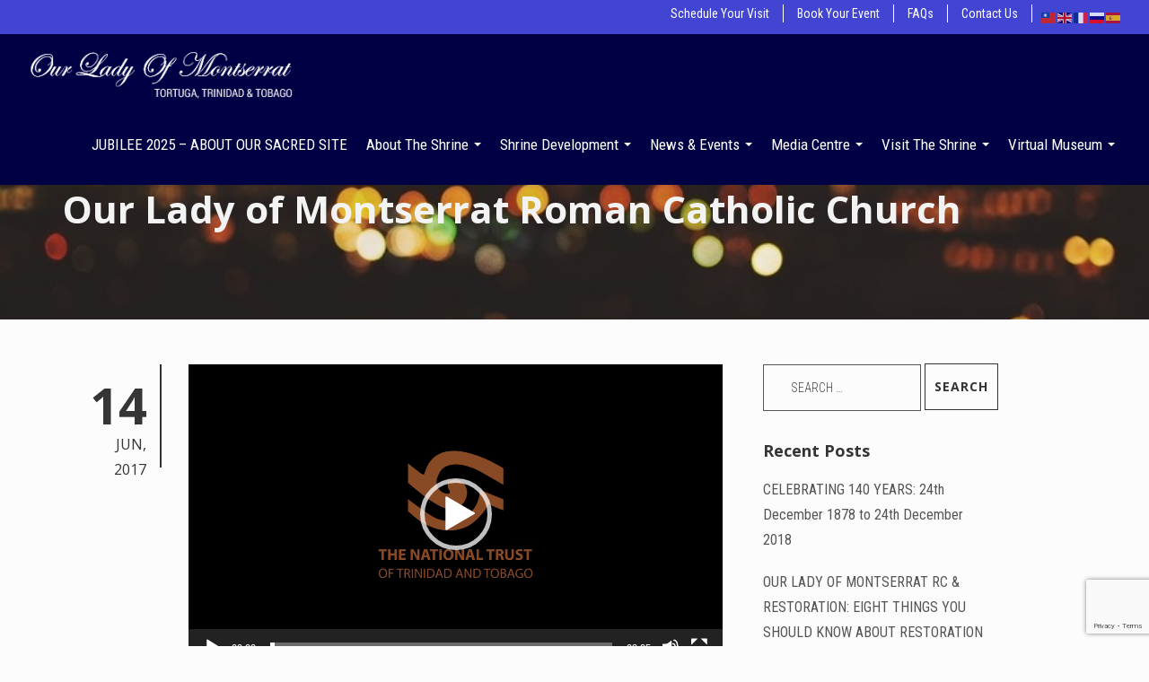

--- FILE ---
content_type: text/html; charset=UTF-8
request_url: https://ourladyofmontserrat.com/our-lady-of-montserrat-roman-catholic-church/
body_size: 16500
content:



<!DOCTYPE html>

<html dir="ltr" lang="en-US" prefix="og: https://ogp.me/ns#">

<head>

	<meta charset="UTF-8">

	<meta name="viewport" content="width=device-width, initial-scale=1.0">

	<meta http-equiv="X-UA-Compatible" content="IE=edge">



	



	<link rel="profile" href="https://gmpg.org/xfn/11">

	<link rel="pingback" href="https://ourladyofmontserrat.com/xmlrpc.php">



		<style>img:is([sizes="auto" i], [sizes^="auto," i]) { contain-intrinsic-size: 3000px 1500px }</style>
	
		<!-- All in One SEO Pro 4.9.3 - aioseo.com -->
		<title>Our Lady of Montserrat Roman Catholic Church | Our Lady Of Montserrat</title>
	<meta name="robots" content="max-image-preview:large" />
	<meta name="author" content="OlmAdminLogin"/>
	<link rel="canonical" href="https://ourladyofmontserrat.com/our-lady-of-montserrat-roman-catholic-church/" />
	<meta name="generator" content="All in One SEO Pro (AIOSEO) 4.9.3" />
		<meta property="og:locale" content="en_US" />
		<meta property="og:site_name" content="Our Lady Of Montserrat | Tortuga, Trinidad &amp; Tobago" />
		<meta property="og:type" content="article" />
		<meta property="og:title" content="Our Lady of Montserrat Roman Catholic Church | Our Lady Of Montserrat" />
		<meta property="og:url" content="https://ourladyofmontserrat.com/our-lady-of-montserrat-roman-catholic-church/" />
		<meta property="article:published_time" content="2017-06-14T06:40:47+00:00" />
		<meta property="article:modified_time" content="2017-06-14T06:40:47+00:00" />
		<meta name="twitter:card" content="summary" />
		<meta name="twitter:title" content="Our Lady of Montserrat Roman Catholic Church | Our Lady Of Montserrat" />
		<script type="application/ld+json" class="aioseo-schema">
			{"@context":"https:\/\/schema.org","@graph":[{"@type":"BreadcrumbList","@id":"https:\/\/ourladyofmontserrat.com\/our-lady-of-montserrat-roman-catholic-church\/#breadcrumblist","itemListElement":[{"@type":"ListItem","@id":"https:\/\/ourladyofmontserrat.com#listItem","position":1,"name":"Home","item":"https:\/\/ourladyofmontserrat.com","nextItem":{"@type":"ListItem","@id":"https:\/\/ourladyofmontserrat.com\/our-lady-of-montserrat-roman-catholic-church\/#listItem","name":"Our Lady of Montserrat Roman Catholic Church"}},{"@type":"ListItem","@id":"https:\/\/ourladyofmontserrat.com\/our-lady-of-montserrat-roman-catholic-church\/#listItem","position":2,"name":"Our Lady of Montserrat Roman Catholic Church","previousItem":{"@type":"ListItem","@id":"https:\/\/ourladyofmontserrat.com#listItem","name":"Home"}}]},{"@type":"ItemPage","@id":"https:\/\/ourladyofmontserrat.com\/our-lady-of-montserrat-roman-catholic-church\/#itempage","url":"https:\/\/ourladyofmontserrat.com\/our-lady-of-montserrat-roman-catholic-church\/","name":"Our Lady of Montserrat Roman Catholic Church | Our Lady Of Montserrat","inLanguage":"en-US","isPartOf":{"@id":"https:\/\/ourladyofmontserrat.com\/#website"},"breadcrumb":{"@id":"https:\/\/ourladyofmontserrat.com\/our-lady-of-montserrat-roman-catholic-church\/#breadcrumblist"},"author":{"@id":"https:\/\/ourladyofmontserrat.com\/author\/olmadminlogin\/#author"},"creator":{"@id":"https:\/\/ourladyofmontserrat.com\/author\/olmadminlogin\/#author"},"datePublished":"2017-06-14T06:40:47+00:00","dateModified":"2017-06-14T06:40:47+00:00"},{"@type":"Organization","@id":"https:\/\/ourladyofmontserrat.com\/#organization","name":"Our Lady Of Montserrat","description":"Tortuga, Trinidad & Tobago","url":"https:\/\/ourladyofmontserrat.com\/","logo":{"@type":"ImageObject","url":"https:\/\/ourladyofmontserrat.com\/wp-content\/uploads\/2020\/09\/Our-Lady-of-Montserrat-placeholder.png","@id":"https:\/\/ourladyofmontserrat.com\/our-lady-of-montserrat-roman-catholic-church\/#organizationLogo","width":240,"height":240,"caption":"Photo of the Statue of Our Lady of Montserrat, Tortuga, Trinidad and Tobago"},"image":{"@id":"https:\/\/ourladyofmontserrat.com\/our-lady-of-montserrat-roman-catholic-church\/#organizationLogo"}},{"@type":"Person","@id":"https:\/\/ourladyofmontserrat.com\/author\/olmadminlogin\/#author","url":"https:\/\/ourladyofmontserrat.com\/author\/olmadminlogin\/","name":"OlmAdminLogin"},{"@type":"WebPage","@id":"https:\/\/ourladyofmontserrat.com\/our-lady-of-montserrat-roman-catholic-church\/#webpage","url":"https:\/\/ourladyofmontserrat.com\/our-lady-of-montserrat-roman-catholic-church\/","name":"Our Lady of Montserrat Roman Catholic Church | Our Lady Of Montserrat","inLanguage":"en-US","isPartOf":{"@id":"https:\/\/ourladyofmontserrat.com\/#website"},"breadcrumb":{"@id":"https:\/\/ourladyofmontserrat.com\/our-lady-of-montserrat-roman-catholic-church\/#breadcrumblist"},"author":{"@id":"https:\/\/ourladyofmontserrat.com\/author\/olmadminlogin\/#author"},"creator":{"@id":"https:\/\/ourladyofmontserrat.com\/author\/olmadminlogin\/#author"},"datePublished":"2017-06-14T06:40:47+00:00","dateModified":"2017-06-14T06:40:47+00:00"},{"@type":"WebSite","@id":"https:\/\/ourladyofmontserrat.com\/#website","url":"https:\/\/ourladyofmontserrat.com\/","name":"Our Lady Of Montserrat","description":"Tortuga, Trinidad & Tobago","inLanguage":"en-US","publisher":{"@id":"https:\/\/ourladyofmontserrat.com\/#organization"}}]}
		</script>
		<!-- All in One SEO Pro -->

<link rel='dns-prefetch' href='//maps.googleapis.com' />
<link rel='dns-prefetch' href='//fonts.googleapis.com' />
<link rel="alternate" type="application/rss+xml" title="Our Lady Of Montserrat &raquo; Feed" href="https://ourladyofmontserrat.com/feed/" />
<link rel="alternate" type="application/rss+xml" title="Our Lady Of Montserrat &raquo; Comments Feed" href="https://ourladyofmontserrat.com/comments/feed/" />
<link rel="alternate" type="text/calendar" title="Our Lady Of Montserrat &raquo; iCal Feed" href="https://ourladyofmontserrat.com/upcoming-events/?ical=1" />
<link rel="alternate" type="application/rss+xml" title="Our Lady Of Montserrat &raquo; Our Lady of Montserrat Roman Catholic Church Comments Feed" href="https://ourladyofmontserrat.com/feed/?attachment_id=3228" />
		<!-- This site uses the Google Analytics by MonsterInsights plugin v9.2.4 - Using Analytics tracking - https://www.monsterinsights.com/ -->
		<!-- Note: MonsterInsights is not currently configured on this site. The site owner needs to authenticate with Google Analytics in the MonsterInsights settings panel. -->
					<!-- No tracking code set -->
				<!-- / Google Analytics by MonsterInsights -->
		<script type="text/javascript">
/* <![CDATA[ */
window._wpemojiSettings = {"baseUrl":"https:\/\/s.w.org\/images\/core\/emoji\/15.0.3\/72x72\/","ext":".png","svgUrl":"https:\/\/s.w.org\/images\/core\/emoji\/15.0.3\/svg\/","svgExt":".svg","source":{"concatemoji":"https:\/\/ourladyofmontserrat.com\/wp-includes\/js\/wp-emoji-release.min.js?ver=ceb7d1dbf72405577ca5985acc2765e4"}};
/*! This file is auto-generated */
!function(i,n){var o,s,e;function c(e){try{var t={supportTests:e,timestamp:(new Date).valueOf()};sessionStorage.setItem(o,JSON.stringify(t))}catch(e){}}function p(e,t,n){e.clearRect(0,0,e.canvas.width,e.canvas.height),e.fillText(t,0,0);var t=new Uint32Array(e.getImageData(0,0,e.canvas.width,e.canvas.height).data),r=(e.clearRect(0,0,e.canvas.width,e.canvas.height),e.fillText(n,0,0),new Uint32Array(e.getImageData(0,0,e.canvas.width,e.canvas.height).data));return t.every(function(e,t){return e===r[t]})}function u(e,t,n){switch(t){case"flag":return n(e,"\ud83c\udff3\ufe0f\u200d\u26a7\ufe0f","\ud83c\udff3\ufe0f\u200b\u26a7\ufe0f")?!1:!n(e,"\ud83c\uddfa\ud83c\uddf3","\ud83c\uddfa\u200b\ud83c\uddf3")&&!n(e,"\ud83c\udff4\udb40\udc67\udb40\udc62\udb40\udc65\udb40\udc6e\udb40\udc67\udb40\udc7f","\ud83c\udff4\u200b\udb40\udc67\u200b\udb40\udc62\u200b\udb40\udc65\u200b\udb40\udc6e\u200b\udb40\udc67\u200b\udb40\udc7f");case"emoji":return!n(e,"\ud83d\udc26\u200d\u2b1b","\ud83d\udc26\u200b\u2b1b")}return!1}function f(e,t,n){var r="undefined"!=typeof WorkerGlobalScope&&self instanceof WorkerGlobalScope?new OffscreenCanvas(300,150):i.createElement("canvas"),a=r.getContext("2d",{willReadFrequently:!0}),o=(a.textBaseline="top",a.font="600 32px Arial",{});return e.forEach(function(e){o[e]=t(a,e,n)}),o}function t(e){var t=i.createElement("script");t.src=e,t.defer=!0,i.head.appendChild(t)}"undefined"!=typeof Promise&&(o="wpEmojiSettingsSupports",s=["flag","emoji"],n.supports={everything:!0,everythingExceptFlag:!0},e=new Promise(function(e){i.addEventListener("DOMContentLoaded",e,{once:!0})}),new Promise(function(t){var n=function(){try{var e=JSON.parse(sessionStorage.getItem(o));if("object"==typeof e&&"number"==typeof e.timestamp&&(new Date).valueOf()<e.timestamp+604800&&"object"==typeof e.supportTests)return e.supportTests}catch(e){}return null}();if(!n){if("undefined"!=typeof Worker&&"undefined"!=typeof OffscreenCanvas&&"undefined"!=typeof URL&&URL.createObjectURL&&"undefined"!=typeof Blob)try{var e="postMessage("+f.toString()+"("+[JSON.stringify(s),u.toString(),p.toString()].join(",")+"));",r=new Blob([e],{type:"text/javascript"}),a=new Worker(URL.createObjectURL(r),{name:"wpTestEmojiSupports"});return void(a.onmessage=function(e){c(n=e.data),a.terminate(),t(n)})}catch(e){}c(n=f(s,u,p))}t(n)}).then(function(e){for(var t in e)n.supports[t]=e[t],n.supports.everything=n.supports.everything&&n.supports[t],"flag"!==t&&(n.supports.everythingExceptFlag=n.supports.everythingExceptFlag&&n.supports[t]);n.supports.everythingExceptFlag=n.supports.everythingExceptFlag&&!n.supports.flag,n.DOMReady=!1,n.readyCallback=function(){n.DOMReady=!0}}).then(function(){return e}).then(function(){var e;n.supports.everything||(n.readyCallback(),(e=n.source||{}).concatemoji?t(e.concatemoji):e.wpemoji&&e.twemoji&&(t(e.twemoji),t(e.wpemoji)))}))}((window,document),window._wpemojiSettings);
/* ]]> */
</script>
<style id='wp-emoji-styles-inline-css' type='text/css'>

	img.wp-smiley, img.emoji {
		display: inline !important;
		border: none !important;
		box-shadow: none !important;
		height: 1em !important;
		width: 1em !important;
		margin: 0 0.07em !important;
		vertical-align: -0.1em !important;
		background: none !important;
		padding: 0 !important;
	}
</style>
<link rel='stylesheet' id='wp-block-library-css' href='https://ourladyofmontserrat.com/wp-includes/css/dist/block-library/style.min.css?ver=ceb7d1dbf72405577ca5985acc2765e4' type='text/css' media='all' />
<link rel='stylesheet' id='aioseo/css/src/vue/standalone/blocks/table-of-contents/global.scss-css' href='https://ourladyofmontserrat.com/wp-content/plugins/all-in-one-seo-pack-pro/dist/Pro/assets/css/table-of-contents/global.e90f6d47.css?ver=4.9.3' type='text/css' media='all' />
<link rel='stylesheet' id='aioseo/css/src/vue/standalone/blocks/pro/recipe/global.scss-css' href='https://ourladyofmontserrat.com/wp-content/plugins/all-in-one-seo-pack-pro/dist/Pro/assets/css/recipe/global.67a3275f.css?ver=4.9.3' type='text/css' media='all' />
<link rel='stylesheet' id='aioseo/css/src/vue/standalone/blocks/pro/product/global.scss-css' href='https://ourladyofmontserrat.com/wp-content/plugins/all-in-one-seo-pack-pro/dist/Pro/assets/css/product/global.61066cfb.css?ver=4.9.3' type='text/css' media='all' />
<style id='classic-theme-styles-inline-css' type='text/css'>
/*! This file is auto-generated */
.wp-block-button__link{color:#fff;background-color:#32373c;border-radius:9999px;box-shadow:none;text-decoration:none;padding:calc(.667em + 2px) calc(1.333em + 2px);font-size:1.125em}.wp-block-file__button{background:#32373c;color:#fff;text-decoration:none}
</style>
<style id='global-styles-inline-css' type='text/css'>
:root{--wp--preset--aspect-ratio--square: 1;--wp--preset--aspect-ratio--4-3: 4/3;--wp--preset--aspect-ratio--3-4: 3/4;--wp--preset--aspect-ratio--3-2: 3/2;--wp--preset--aspect-ratio--2-3: 2/3;--wp--preset--aspect-ratio--16-9: 16/9;--wp--preset--aspect-ratio--9-16: 9/16;--wp--preset--color--black: #000000;--wp--preset--color--cyan-bluish-gray: #abb8c3;--wp--preset--color--white: #ffffff;--wp--preset--color--pale-pink: #f78da7;--wp--preset--color--vivid-red: #cf2e2e;--wp--preset--color--luminous-vivid-orange: #ff6900;--wp--preset--color--luminous-vivid-amber: #fcb900;--wp--preset--color--light-green-cyan: #7bdcb5;--wp--preset--color--vivid-green-cyan: #00d084;--wp--preset--color--pale-cyan-blue: #8ed1fc;--wp--preset--color--vivid-cyan-blue: #0693e3;--wp--preset--color--vivid-purple: #9b51e0;--wp--preset--gradient--vivid-cyan-blue-to-vivid-purple: linear-gradient(135deg,rgba(6,147,227,1) 0%,rgb(155,81,224) 100%);--wp--preset--gradient--light-green-cyan-to-vivid-green-cyan: linear-gradient(135deg,rgb(122,220,180) 0%,rgb(0,208,130) 100%);--wp--preset--gradient--luminous-vivid-amber-to-luminous-vivid-orange: linear-gradient(135deg,rgba(252,185,0,1) 0%,rgba(255,105,0,1) 100%);--wp--preset--gradient--luminous-vivid-orange-to-vivid-red: linear-gradient(135deg,rgba(255,105,0,1) 0%,rgb(207,46,46) 100%);--wp--preset--gradient--very-light-gray-to-cyan-bluish-gray: linear-gradient(135deg,rgb(238,238,238) 0%,rgb(169,184,195) 100%);--wp--preset--gradient--cool-to-warm-spectrum: linear-gradient(135deg,rgb(74,234,220) 0%,rgb(151,120,209) 20%,rgb(207,42,186) 40%,rgb(238,44,130) 60%,rgb(251,105,98) 80%,rgb(254,248,76) 100%);--wp--preset--gradient--blush-light-purple: linear-gradient(135deg,rgb(255,206,236) 0%,rgb(152,150,240) 100%);--wp--preset--gradient--blush-bordeaux: linear-gradient(135deg,rgb(254,205,165) 0%,rgb(254,45,45) 50%,rgb(107,0,62) 100%);--wp--preset--gradient--luminous-dusk: linear-gradient(135deg,rgb(255,203,112) 0%,rgb(199,81,192) 50%,rgb(65,88,208) 100%);--wp--preset--gradient--pale-ocean: linear-gradient(135deg,rgb(255,245,203) 0%,rgb(182,227,212) 50%,rgb(51,167,181) 100%);--wp--preset--gradient--electric-grass: linear-gradient(135deg,rgb(202,248,128) 0%,rgb(113,206,126) 100%);--wp--preset--gradient--midnight: linear-gradient(135deg,rgb(2,3,129) 0%,rgb(40,116,252) 100%);--wp--preset--font-size--small: 13px;--wp--preset--font-size--medium: 20px;--wp--preset--font-size--large: 36px;--wp--preset--font-size--x-large: 42px;--wp--preset--spacing--20: 0.44rem;--wp--preset--spacing--30: 0.67rem;--wp--preset--spacing--40: 1rem;--wp--preset--spacing--50: 1.5rem;--wp--preset--spacing--60: 2.25rem;--wp--preset--spacing--70: 3.38rem;--wp--preset--spacing--80: 5.06rem;--wp--preset--shadow--natural: 6px 6px 9px rgba(0, 0, 0, 0.2);--wp--preset--shadow--deep: 12px 12px 50px rgba(0, 0, 0, 0.4);--wp--preset--shadow--sharp: 6px 6px 0px rgba(0, 0, 0, 0.2);--wp--preset--shadow--outlined: 6px 6px 0px -3px rgba(255, 255, 255, 1), 6px 6px rgba(0, 0, 0, 1);--wp--preset--shadow--crisp: 6px 6px 0px rgba(0, 0, 0, 1);}:where(.is-layout-flex){gap: 0.5em;}:where(.is-layout-grid){gap: 0.5em;}body .is-layout-flex{display: flex;}.is-layout-flex{flex-wrap: wrap;align-items: center;}.is-layout-flex > :is(*, div){margin: 0;}body .is-layout-grid{display: grid;}.is-layout-grid > :is(*, div){margin: 0;}:where(.wp-block-columns.is-layout-flex){gap: 2em;}:where(.wp-block-columns.is-layout-grid){gap: 2em;}:where(.wp-block-post-template.is-layout-flex){gap: 1.25em;}:where(.wp-block-post-template.is-layout-grid){gap: 1.25em;}.has-black-color{color: var(--wp--preset--color--black) !important;}.has-cyan-bluish-gray-color{color: var(--wp--preset--color--cyan-bluish-gray) !important;}.has-white-color{color: var(--wp--preset--color--white) !important;}.has-pale-pink-color{color: var(--wp--preset--color--pale-pink) !important;}.has-vivid-red-color{color: var(--wp--preset--color--vivid-red) !important;}.has-luminous-vivid-orange-color{color: var(--wp--preset--color--luminous-vivid-orange) !important;}.has-luminous-vivid-amber-color{color: var(--wp--preset--color--luminous-vivid-amber) !important;}.has-light-green-cyan-color{color: var(--wp--preset--color--light-green-cyan) !important;}.has-vivid-green-cyan-color{color: var(--wp--preset--color--vivid-green-cyan) !important;}.has-pale-cyan-blue-color{color: var(--wp--preset--color--pale-cyan-blue) !important;}.has-vivid-cyan-blue-color{color: var(--wp--preset--color--vivid-cyan-blue) !important;}.has-vivid-purple-color{color: var(--wp--preset--color--vivid-purple) !important;}.has-black-background-color{background-color: var(--wp--preset--color--black) !important;}.has-cyan-bluish-gray-background-color{background-color: var(--wp--preset--color--cyan-bluish-gray) !important;}.has-white-background-color{background-color: var(--wp--preset--color--white) !important;}.has-pale-pink-background-color{background-color: var(--wp--preset--color--pale-pink) !important;}.has-vivid-red-background-color{background-color: var(--wp--preset--color--vivid-red) !important;}.has-luminous-vivid-orange-background-color{background-color: var(--wp--preset--color--luminous-vivid-orange) !important;}.has-luminous-vivid-amber-background-color{background-color: var(--wp--preset--color--luminous-vivid-amber) !important;}.has-light-green-cyan-background-color{background-color: var(--wp--preset--color--light-green-cyan) !important;}.has-vivid-green-cyan-background-color{background-color: var(--wp--preset--color--vivid-green-cyan) !important;}.has-pale-cyan-blue-background-color{background-color: var(--wp--preset--color--pale-cyan-blue) !important;}.has-vivid-cyan-blue-background-color{background-color: var(--wp--preset--color--vivid-cyan-blue) !important;}.has-vivid-purple-background-color{background-color: var(--wp--preset--color--vivid-purple) !important;}.has-black-border-color{border-color: var(--wp--preset--color--black) !important;}.has-cyan-bluish-gray-border-color{border-color: var(--wp--preset--color--cyan-bluish-gray) !important;}.has-white-border-color{border-color: var(--wp--preset--color--white) !important;}.has-pale-pink-border-color{border-color: var(--wp--preset--color--pale-pink) !important;}.has-vivid-red-border-color{border-color: var(--wp--preset--color--vivid-red) !important;}.has-luminous-vivid-orange-border-color{border-color: var(--wp--preset--color--luminous-vivid-orange) !important;}.has-luminous-vivid-amber-border-color{border-color: var(--wp--preset--color--luminous-vivid-amber) !important;}.has-light-green-cyan-border-color{border-color: var(--wp--preset--color--light-green-cyan) !important;}.has-vivid-green-cyan-border-color{border-color: var(--wp--preset--color--vivid-green-cyan) !important;}.has-pale-cyan-blue-border-color{border-color: var(--wp--preset--color--pale-cyan-blue) !important;}.has-vivid-cyan-blue-border-color{border-color: var(--wp--preset--color--vivid-cyan-blue) !important;}.has-vivid-purple-border-color{border-color: var(--wp--preset--color--vivid-purple) !important;}.has-vivid-cyan-blue-to-vivid-purple-gradient-background{background: var(--wp--preset--gradient--vivid-cyan-blue-to-vivid-purple) !important;}.has-light-green-cyan-to-vivid-green-cyan-gradient-background{background: var(--wp--preset--gradient--light-green-cyan-to-vivid-green-cyan) !important;}.has-luminous-vivid-amber-to-luminous-vivid-orange-gradient-background{background: var(--wp--preset--gradient--luminous-vivid-amber-to-luminous-vivid-orange) !important;}.has-luminous-vivid-orange-to-vivid-red-gradient-background{background: var(--wp--preset--gradient--luminous-vivid-orange-to-vivid-red) !important;}.has-very-light-gray-to-cyan-bluish-gray-gradient-background{background: var(--wp--preset--gradient--very-light-gray-to-cyan-bluish-gray) !important;}.has-cool-to-warm-spectrum-gradient-background{background: var(--wp--preset--gradient--cool-to-warm-spectrum) !important;}.has-blush-light-purple-gradient-background{background: var(--wp--preset--gradient--blush-light-purple) !important;}.has-blush-bordeaux-gradient-background{background: var(--wp--preset--gradient--blush-bordeaux) !important;}.has-luminous-dusk-gradient-background{background: var(--wp--preset--gradient--luminous-dusk) !important;}.has-pale-ocean-gradient-background{background: var(--wp--preset--gradient--pale-ocean) !important;}.has-electric-grass-gradient-background{background: var(--wp--preset--gradient--electric-grass) !important;}.has-midnight-gradient-background{background: var(--wp--preset--gradient--midnight) !important;}.has-small-font-size{font-size: var(--wp--preset--font-size--small) !important;}.has-medium-font-size{font-size: var(--wp--preset--font-size--medium) !important;}.has-large-font-size{font-size: var(--wp--preset--font-size--large) !important;}.has-x-large-font-size{font-size: var(--wp--preset--font-size--x-large) !important;}
:where(.wp-block-post-template.is-layout-flex){gap: 1.25em;}:where(.wp-block-post-template.is-layout-grid){gap: 1.25em;}
:where(.wp-block-columns.is-layout-flex){gap: 2em;}:where(.wp-block-columns.is-layout-grid){gap: 2em;}
:root :where(.wp-block-pullquote){font-size: 1.5em;line-height: 1.6;}
</style>
<link rel='stylesheet' id='contact-form-7-css' href='https://ourladyofmontserrat.com/wp-content/plugins/contact-form-7/includes/css/styles.css?ver=6.0.6' type='text/css' media='all' />
<link rel='stylesheet' id='distinctive_themes-widget-css-css' href='https://ourladyofmontserrat.com/wp-content/plugins/distinctive-widgets/css/style.css?ver=ceb7d1dbf72405577ca5985acc2765e4' type='text/css' media='all' />
<link rel='stylesheet' id='bwg_frontend-css' href='https://ourladyofmontserrat.com/wp-content/plugins/photo-gallery/css/bwg_frontend.css?ver=1.3.13' type='text/css' media='all' />
<link rel='stylesheet' id='bwg_sumoselect-css' href='https://ourladyofmontserrat.com/wp-content/plugins/photo-gallery/css/sumoselect.css?ver=1.3.13' type='text/css' media='all' />
<link rel='stylesheet' id='bwg_font-awesome-css' href='https://ourladyofmontserrat.com/wp-content/plugins/photo-gallery/css/font-awesome/font-awesome.css?ver=4.6.3' type='text/css' media='all' />
<link rel='stylesheet' id='bwg_mCustomScrollbar-css' href='https://ourladyofmontserrat.com/wp-content/plugins/photo-gallery/css/jquery.mCustomScrollbar.css?ver=1.3.13' type='text/css' media='all' />
<link rel='stylesheet' id='rs-plugin-settings-css' href='https://ourladyofmontserrat.com/wp-content/plugins/revslider/public/assets/css/rs6.css?ver=6.1.1' type='text/css' media='all' />
<style id='rs-plugin-settings-inline-css' type='text/css'>
.tp-caption.Twitter-Content a,.tp-caption.Twitter-Content a:visited{color:#0084B4 !important}.tp-caption.Twitter-Content a:hover{color:#0084B4 !important; text-decoration:underline !important}.tp-caption a{color:#ff7302;text-shadow:none;-webkit-transition:all 0.2s ease-out;-moz-transition:all 0.2s ease-out;-o-transition:all 0.2s ease-out;-ms-transition:all 0.2s ease-out}.tp-caption a:hover{color:#ffa902}
</style>
<link rel='stylesheet' id='easy_author_image-css' href='https://ourladyofmontserrat.com/wp-content/themes/grace/framework/author-image/css/easy-author-image.css?ver=ceb7d1dbf72405577ca5985acc2765e4' type='text/css' media='all' />
<link rel='stylesheet' id='grace-raleway-css' href='https://fonts.googleapis.com/css?family=Raleway%3A400%2C600%2C700%2C900&#038;ver=6.7.4' type='text/css' media='all' />
<link rel='stylesheet' id='grace-montserrat-css' href='https://fonts.googleapis.com/css?family=Montserrat%3A400%2C700&#038;ver=6.7.4' type='text/css' media='all' />
<link rel='stylesheet' id='grace-playfair-css' href='https://fonts.googleapis.com/css?family=Playfair+Display%3A400%2C700%2C900&#038;ver=6.7.4' type='text/css' media='all' />
<link rel='stylesheet' id='grace-crimson-css' href='https://fonts.googleapis.com/css?family=Crimson+Text%3A400%2C600%2C600italic%2C700&#038;ver=6.7.4' type='text/css' media='all' />
<link rel='stylesheet' id='grace-bootstrap-css' href='https://ourladyofmontserrat.com/wp-content/themes/grace/assets/bootstrap/css/bootstrap.min.css?ver=ceb7d1dbf72405577ca5985acc2765e4' type='text/css' media='all' />
<link rel='stylesheet' id='grace-animate-css-css' href='https://ourladyofmontserrat.com/wp-content/themes/grace/assets/css/animate.css?ver=ceb7d1dbf72405577ca5985acc2765e4' type='text/css' media='all' />
<link rel='stylesheet' id='grace-plugins-css-css' href='https://ourladyofmontserrat.com/wp-content/themes/grace/assets/css/plugins.css?ver=ceb7d1dbf72405577ca5985acc2765e4' type='text/css' media='all' />
<link rel='stylesheet' id='grace-font-awesome-css-css' href='https://ourladyofmontserrat.com/wp-content/themes/grace/assets/font-awesome/css/font-awesome.min.css?ver=ceb7d1dbf72405577ca5985acc2765e4' type='text/css' media='all' />
<link rel='stylesheet' id='grace-peicons-css-css' href='https://ourladyofmontserrat.com/wp-content/themes/grace/assets/css/pe-icons.css?ver=ceb7d1dbf72405577ca5985acc2765e4' type='text/css' media='all' />
<link rel='stylesheet' id='grace-style-css' href='https://ourladyofmontserrat.com/wp-content/themes/grace-child/style.css?ver=ceb7d1dbf72405577ca5985acc2765e4' type='text/css' media='all' />
<script type="text/javascript" src="https://ourladyofmontserrat.com/wp-includes/js/jquery/jquery.min.js?ver=3.7.1" id="jquery-core-js"></script>
<script type="text/javascript" src="https://ourladyofmontserrat.com/wp-includes/js/jquery/jquery-migrate.min.js?ver=3.4.1" id="jquery-migrate-js"></script>
<script type="text/javascript" src="https://ourladyofmontserrat.com/wp-content/plugins/photo-gallery/js/bwg_frontend.js?ver=1.3.13" id="bwg_frontend-js"></script>
<script type="text/javascript" id="bwg_sumoselect-js-extra">
/* <![CDATA[ */
var bwg_objectsL10n = {"bwg_select_tag":"Select Tag."};
/* ]]> */
</script>
<script type="text/javascript" src="https://ourladyofmontserrat.com/wp-content/plugins/photo-gallery/js/jquery.sumoselect.min.js?ver=1.3.13" id="bwg_sumoselect-js"></script>
<script type="text/javascript" src="https://ourladyofmontserrat.com/wp-content/plugins/photo-gallery/js/jquery.mobile.js?ver=1.3.13" id="bwg_jquery_mobile-js"></script>
<script type="text/javascript" src="https://ourladyofmontserrat.com/wp-content/plugins/photo-gallery/js/jquery.mCustomScrollbar.concat.min.js?ver=1.3.13" id="bwg_mCustomScrollbar-js"></script>
<script type="text/javascript" src="https://ourladyofmontserrat.com/wp-content/plugins/photo-gallery/js/jquery.fullscreen-0.4.1.js?ver=0.4.1" id="jquery-fullscreen-js"></script>
<script type="text/javascript" id="bwg_gallery_box-js-extra">
/* <![CDATA[ */
var bwg_objectL10n = {"bwg_field_required":"field is required.","bwg_mail_validation":"This is not a valid email address.","bwg_search_result":"There are no images matching your search."};
/* ]]> */
</script>
<script type="text/javascript" src="https://ourladyofmontserrat.com/wp-content/plugins/photo-gallery/js/bwg_gallery_box.js?ver=1.3.13" id="bwg_gallery_box-js"></script>
<script type="text/javascript" src="https://ourladyofmontserrat.com/wp-content/plugins/revslider/public/assets/js/revolution.tools.min.js?ver=6.0" id="tp-tools-js"></script>
<script type="text/javascript" src="https://ourladyofmontserrat.com/wp-content/plugins/revslider/public/assets/js/rs6.min.js?ver=6.1.1" id="revmin-js"></script>
<script type="text/javascript" src="https://ourladyofmontserrat.com/wp-content/themes/grace/assets/js/modernizr.custom.js?ver=ceb7d1dbf72405577ca5985acc2765e4" id="grace-modernizr-js"></script>
<script></script><link rel="https://api.w.org/" href="https://ourladyofmontserrat.com/wp-json/" /><link rel="alternate" title="JSON" type="application/json" href="https://ourladyofmontserrat.com/wp-json/wp/v2/media/3228" /><link rel="EditURI" type="application/rsd+xml" title="RSD" href="https://ourladyofmontserrat.com/xmlrpc.php?rsd" />
<link rel="alternate" title="oEmbed (JSON)" type="application/json+oembed" href="https://ourladyofmontserrat.com/wp-json/oembed/1.0/embed?url=https%3A%2F%2Fourladyofmontserrat.com%2Four-lady-of-montserrat-roman-catholic-church%2F" />
<link rel="alternate" title="oEmbed (XML)" type="text/xml+oembed" href="https://ourladyofmontserrat.com/wp-json/oembed/1.0/embed?url=https%3A%2F%2Fourladyofmontserrat.com%2Four-lady-of-montserrat-roman-catholic-church%2F&#038;format=xml" />
<meta name="tec-api-version" content="v1"><meta name="tec-api-origin" content="https://ourladyofmontserrat.com"><link rel="alternate" href="https://ourladyofmontserrat.com/wp-json/tribe/events/v1/" />
  <style type="text/css">
  .container { 
    max-width px;
  }

  .about-promo-small h1:after, .portfolio-filter-nav ul li a.active, .portfolio-filter-nav ul li a:hover, .clients-text-content h1, .contact-form button:hover, .contact-form .wpcf7-submit:hover, .to-top a:hover i, .portfolio-mask-content a:hover, .news-post .button a:hover, #post-content .button a:hover, li.sharrre:hover, .project-tag-section a:hover, li.sharrre:hover a, .form-submit .button input:hover, .main-menu a:hover, .item-metas a:hover {
    color: #1BA39C;
  }

  .active-nav {
      color: #1BA39C !important;
      border-color: #1BA39C !important;
  }

  .home01 h1:after, .news-item-overlay:hover, .news-item h4, .single-project-slider.owl-theme .owl-controls .owl-dots span, .woocommerce span.onsale, .woocommerce-page span.onsale, .woocommerce ul.products li.product .onsale, .woocommerce-page ul.products li.product .onsale {
    background-color: #1BA39C;
  }

  #bx-pager .active .bx-pager-button .pager-item-overlay, .pager-item-overlay:hover {
    background-color: rgba(27,163,156,0.8) !important;
  }

  .form-control:focus {
    border-bottom: 1px solid #1BA39C;
  }

    .news-page-home {
    background-image: url('https://ourladyofmontserrat.com/wp-content/themes/grace/assets/images/news-bg.jpg');
  }
  
  /* Make only text fields and labels black */
.nf-form-content input:not([type="submit"]),
.nf-form-content textarea,
.nf-form-content select {
    color: #000000 !important;
}

.nf-form-content label {
    color: #000000 !important;
}

/* Optional: make placeholder text darker */
.nf-form-content ::placeholder {
    color: #444444 !important;
}

/* Make submit button text white again */
.nf-form-content input[type="submit"] {
    color: #ffffff !important;
}  </style>

    <style type="text/css">.recentcomments a{display:inline !important;padding:0 !important;margin:0 !important;}</style><meta name="generator" content="Powered by WPBakery Page Builder - drag and drop page builder for WordPress."/>
<meta name="generator" content="Powered by Slider Revolution 6.1.1 - responsive, Mobile-Friendly Slider Plugin for WordPress with comfortable drag and drop interface." />
<link rel="icon" href="https://ourladyofmontserrat.com/wp-content/uploads/2020/04/favicon-80x80.png" sizes="32x32" />
<link rel="icon" href="https://ourladyofmontserrat.com/wp-content/uploads/2020/04/favicon.png" sizes="192x192" />
<link rel="apple-touch-icon" href="https://ourladyofmontserrat.com/wp-content/uploads/2020/04/favicon.png" />
<meta name="msapplication-TileImage" content="https://ourladyofmontserrat.com/wp-content/uploads/2020/04/favicon.png" />
<script type="text/javascript">function setREVStartSize(a){try{var b,c=document.getElementById(a.c).parentNode.offsetWidth;if(c=0===c||isNaN(c)?window.innerWidth:c,a.tabw=void 0===a.tabw?0:parseInt(a.tabw),a.thumbw=void 0===a.thumbw?0:parseInt(a.thumbw),a.tabh=void 0===a.tabh?0:parseInt(a.tabh),a.thumbh=void 0===a.thumbh?0:parseInt(a.thumbh),a.tabhide=void 0===a.tabhide?0:parseInt(a.tabhide),a.thumbhide=void 0===a.thumbhide?0:parseInt(a.thumbhide),a.mh=void 0===a.mh||""==a.mh?0:a.mh,"fullscreen"===a.layout||"fullscreen"===a.l)b=Math.max(a.mh,window.innerHeight);else{for(var d in a.gw=Array.isArray(a.gw)?a.gw:[a.gw],a.rl)(void 0===a.gw[d]||0===a.gw[d])&&(a.gw[d]=a.gw[d-1]);for(var d in a.gh=void 0===a.el||""===a.el||Array.isArray(a.el)&&0==a.el.length?a.gh:a.el,a.gh=Array.isArray(a.gh)?a.gh:[a.gh],a.rl)(void 0===a.gh[d]||0===a.gh[d])&&(a.gh[d]=a.gh[d-1]);var e,f=Array(a.rl.length),g=0;for(var d in a.tabw=a.tabhide>=c?0:a.tabw,a.thumbw=a.thumbhide>=c?0:a.thumbw,a.tabh=a.tabhide>=c?0:a.tabh,a.thumbh=a.thumbhide>=c?0:a.thumbh,a.rl)f[d]=a.rl[d]<window.innerWidth?0:a.rl[d];for(var d in e=f[0],f)e>f[d]&&0<f[d]&&(e=f[d],g=d);var h=c>a.gw[g]+a.tabw+a.thumbw?1:(c-(a.tabw+a.thumbw))/a.gw[g];b=a.gh[g]*h+(a.tabh+a.thumbh)}void 0===window.rs_init_css&&(window.rs_init_css=document.head.appendChild(document.createElement("style"))),document.getElementById(a.c).height=b,window.rs_init_css.innerHTML+="#"+a.c+"_wrapper { height: "+b+"px }"}catch(a){console.log("Failure at Presize of Slider:"+a)}};</script>
<noscript><style> .wpb_animate_when_almost_visible { opacity: 1; }</style></noscript>	
	<script>
  (function(i,s,o,g,r,a,m){i['GoogleAnalyticsObject']=r;i[r]=i[r]||function(){
  (i[r].q=i[r].q||[]).push(arguments)},i[r].l=1*new Date();a=s.createElement(o),
  m=s.getElementsByTagName(o)[0];a.async=1;a.src=g;m.parentNode.insertBefore(a,m)
  })(window,document,'script','https://www.google-analytics.com/analytics.js','ga');

  ga('create', 'UA-93938453-1', 'auto');
  ga('send', 'pageview');

</script>

<!-- Google Analytics Tracking Code Starts Here -->
	<!-- Global site tag (gtag.js) - Google Analytics -->
<script async src="https://www.googletagmanager.com/gtag/js?id=UA-178052430-1"></script>
<script>
  window.dataLayer = window.dataLayer || [];
  function gtag(){dataLayer.push(arguments);}
  gtag('js', new Date());

  gtag('config', 'UA-178052430-1');
</script>
<!-- Google Analytics Tracking Code Ends Here -->
	
</head>



<body data-rsssl=1 class="attachment attachment-template-default single single-attachment postid-3228 attachmentid-3228 attachment-mp4 tribe-no-js wpb-js-composer js-comp-ver-7.9 vc_responsive">







<div class="preloader">

    <div class="preloader-img">

        <span class="loading-animation animate-flicker"><img src="https://ourladyofmontserrat.com/wp-content/themes/grace/assets/images/loading.GIF" alt=""/></span>

    </div>

</div>







<div class="master-wrapper">







        
        <!-- Main Header : starts -->

        <nav class="navbar navbar-default navbar-fixed-top fadeInDown" data-wow-delay="0.5s">

 <div class="header-menu">

		<div class="container-fluid">

        <div class="toplang">

        <div class="gtranslate_wrapper" id="gt-wrapper-50557075"></div>
        </div>

		<div class="menu-header-menu-container"><ul id="menu-header-menu" class="menu"><li id="menu-item-2213" class="menu-item menu-item-type-custom menu-item-object-custom menu-item-2213"><a href="https://www.ourladyofmontserrat.com/visit-the-shrine/">Schedule Your Visit</a></li>
<li id="menu-item-2654" class="menu-item menu-item-type-post_type menu-item-object-page menu-item-2654"><a href="https://ourladyofmontserrat.com/book-your-event/">Book Your Event</a></li>
<li id="menu-item-2632" class="menu-item menu-item-type-post_type menu-item-object-page menu-item-2632"><a href="https://ourladyofmontserrat.com/faqs/">FAQs</a></li>
<li id="menu-item-2265" class="menu-item menu-item-type-post_type menu-item-object-page menu-item-2265"><a href="https://ourladyofmontserrat.com/contact-us/">Contact Us</a></li>
</ul></div></div>

</div>

            <div class="container-fluid">



                <div class="navbar-header page-scroll">

                    <button type="button" class="navbar-toggle" data-toggle="collapse" data-target="#main-navigation-menu">

                        <span class="sr-only">Toggle navigation</span>

                        <span class="icon-bar"></span>

                        <span class="icon-bar"></span>

                        <span class="icon-bar"></span>

                    </button>

                    
                        <a href="https://ourladyofmontserrat.com/" class="standard-logo smoothie"><img src="https://ourladyofmontserrat.com/wp-content/uploads/2017/03/olm-logo-2016-300x64.png" class="logo-img" alt="Logo"/></a>

                        <a href="https://ourladyofmontserrat.com/" class="reverse-logo smoothie"><img src="https://ourladyofmontserrat.com/wp-content/uploads/2017/03/olm-logo-2016-300x64.png" class="logo-img" alt="Logo"/></a>

                    
                </div>

                

                <div id="main-navigation-menu" class="collapse navbar-collapse"><ul id="main-menu" class="nav navbar-nav navbar-right"><li id="menu-item-3974" class="menu-item menu-item-type-post_type menu-item-object-page menu-item-3974"><a href="https://ourladyofmontserrat.com/jubilee-2025-sacred-site-information/">JUBILEE 2025 – ABOUT OUR SACRED SITE</a></li>
<li id="menu-item-2266" class="menu-item menu-item-type-post_type menu-item-object-page menu-item-has-children menu-item-2266 dropdown"><a href="https://ourladyofmontserrat.com/about-the-shrine/"   class="dropdown-toggle">About the Shrine <span class="caret"></span></a>
<ul class="dropdown-menu">
	<li id="menu-item-2446" class="menu-item menu-item-type-post_type menu-item-object-page menu-item-2446"><a href="https://ourladyofmontserrat.com/the-legend-of-our-lady-of-montserrat/">The Legend of Our Lady of Montserrat</a></li>
	<li id="menu-item-2445" class="menu-item menu-item-type-post_type menu-item-object-page menu-item-2445"><a href="https://ourladyofmontserrat.com/history-of-tortuga/">History of Tortuga</a></li>
	<li id="menu-item-3776" class="menu-item menu-item-type-post_type menu-item-object-page menu-item-3776"><a href="https://ourladyofmontserrat.com/national-heritage-listing/">National Heritage Listing</a></li>
</ul>
</li>
<li id="menu-item-2162" class="menu-item menu-item-type-custom menu-item-object-custom menu-item-has-children menu-item-2162 dropdown"><a href="#"   class="dropdown-toggle">Shrine Development <span class="caret"></span></a>
<ul class="dropdown-menu">
	<li id="menu-item-2447" class="menu-item menu-item-type-post_type menu-item-object-page menu-item-2447"><a href="https://ourladyofmontserrat.com/restoration-project/">Restoration Project (2000-2004)</a></li>
	<li id="menu-item-3721" class="menu-item menu-item-type-post_type menu-item-object-page menu-item-3721"><a href="https://ourladyofmontserrat.com/restoration-project-2016-present/">Restoration Project (2016 – Present)</a></li>
	<li id="menu-item-2462" class="menu-item menu-item-type-post_type menu-item-object-page menu-item-2462"><a href="https://ourladyofmontserrat.com/development-maintenance-projects/">Development &#038; Maintenance Projects</a></li>
	<li id="menu-item-2468" class="menu-item menu-item-type-post_type menu-item-object-page menu-item-2468"><a href="https://ourladyofmontserrat.com/donations/">Donations</a></li>
</ul>
</li>
<li id="menu-item-2163" class="menu-item menu-item-type-custom menu-item-object-custom menu-item-has-children menu-item-2163 dropdown"><a href="#"   class="dropdown-toggle">News &#038; Events <span class="caret"></span></a>
<ul class="dropdown-menu">
	<li id="menu-item-2485" class="menu-item menu-item-type-post_type menu-item-object-page menu-item-2485"><a href="https://ourladyofmontserrat.com/miracles-of-our-lady/">Miracles of Our Lady</a></li>
	<li id="menu-item-2484" class="menu-item menu-item-type-post_type menu-item-object-page menu-item-2484"><a href="https://ourladyofmontserrat.com/fundraisers-and-events/">Fundraisers And Events</a></li>
	<li id="menu-item-3108" class="menu-item menu-item-type-custom menu-item-object-custom menu-item-3108"><a href="https://ourladyofmontserrat.com/upcoming-events/">Upcoming Events</a></li>
	<li id="menu-item-2507" class="menu-item menu-item-type-post_type menu-item-object-page menu-item-2507"><a href="https://ourladyofmontserrat.com/testimonies/">Testimonies</a></li>
	<li id="menu-item-2496" class="menu-item menu-item-type-post_type menu-item-object-page menu-item-2496"><a href="https://ourladyofmontserrat.com/outreach-programme/">Outreach Programme</a></li>
</ul>
</li>
<li id="menu-item-2164" class="menu-item menu-item-type-custom menu-item-object-custom menu-item-has-children menu-item-2164 dropdown"><a href="#"   class="dropdown-toggle">Media Centre <span class="caret"></span></a>
<ul class="dropdown-menu">
	<li id="menu-item-2564" class="menu-item menu-item-type-post_type menu-item-object-page menu-item-2564"><a href="https://ourladyofmontserrat.com/photo-albums-audio/">Photo Albums &#038; Audio</a></li>
	<li id="menu-item-2563" class="menu-item menu-item-type-post_type menu-item-object-page menu-item-2563"><a href="https://ourladyofmontserrat.com/videos/">Videos</a></li>
	<li id="menu-item-2562" class="menu-item menu-item-type-post_type menu-item-object-page menu-item-2562"><a href="https://ourladyofmontserrat.com/watch-trinity-tv/">Watch Trinity TV</a></li>
</ul>
</li>
<li id="menu-item-2165" class="menu-item menu-item-type-custom menu-item-object-custom menu-item-has-children menu-item-2165 dropdown"><a href="#"   class="dropdown-toggle">Visit the Shrine <span class="caret"></span></a>
<ul class="dropdown-menu">
	<li id="menu-item-2570" class="menu-item menu-item-type-post_type menu-item-object-page menu-item-2570"><a href="https://ourladyofmontserrat.com/retreats/">Retreats</a></li>
	<li id="menu-item-2576" class="menu-item menu-item-type-post_type menu-item-object-page menu-item-2576"><a href="https://ourladyofmontserrat.com/event-venue/">Event Venue</a></li>
	<li id="menu-item-2581" class="menu-item menu-item-type-post_type menu-item-object-page menu-item-2581"><a href="https://ourladyofmontserrat.com/locate-olm/">Locate OLM</a></li>
</ul>
</li>
<li id="menu-item-2166" class="menu-item menu-item-type-custom menu-item-object-custom menu-item-has-children menu-item-2166 dropdown"><a href="#"   class="dropdown-toggle">Virtual Museum <span class="caret"></span></a>
<ul class="dropdown-menu">
	<li id="menu-item-2604" class="menu-item menu-item-type-post_type menu-item-object-page menu-item-2604"><a href="https://ourladyofmontserrat.com/take-the-virtual-tour/">Take the Virtual Tour</a></li>
	<li id="menu-item-2624" class="menu-item menu-item-type-post_type menu-item-object-page menu-item-2624"><a href="https://ourladyofmontserrat.com/archives/">Archives</a></li>
	<li id="menu-item-2628" class="menu-item menu-item-type-post_type menu-item-object-page menu-item-2628"><a href="https://ourladyofmontserrat.com/items-for-sale/">Items for Sale</a></li>
</ul>
</li>
<li class="search-list-item"><a href="#searchtrigger" id="searchtrigger"><i class="fa fa-search"></i></a></li></ul></div>
            </div>

            

        </nav>

        <!-- Main Header : ends -->



        


        <div id="search-wrapper">

            <button type="button" class="close">×</button>

            <form role="search" method="get" class="search-form" action="https://ourladyofmontserrat.com/">

                <input type="search" class="search-field" placeholder="type keyword(s) here" value="" name="s" title="Search for:">

                <input type="submit" class="btn btn-primary search-submit" value="Search">

            </form>

        </div>



        <!-- Inner-page-home : starts -->

         <section id="header-wrapper" class="dark-wrapper opaqued parallax">

            <div class="section-inner">

                <div class="container">

                    <div class="row">

                        <div class="col-lg-12 mt30 wow fadeIn" data-wow-delay="0.5s">

                            
                                <h2 class="section-heading">

                                    Our Lady of Montserrat Roman Catholic Church
                                </h2>

                                
                                   

                            
                        </div>

                    </div>

                </div>

            </div>

        </section>

	
<section class="page-section single-project-content">
    <div class="section-inner">
		<div class="container">
			<div class="row">
				<div class="col-sm-12 col-lg-12">
			
					<div class="row">
												
						<div id="post-content" class="col-md-8  blog-item mb60 wow fadeIn" data-wow-delay="0.5s">

							 <div class="col-xs-2 hidden-xs">
                                <div class="post-date heading-font">
                                    <span class="the-date">14</span>
                					<span class="the-month">Jun, 2017</span>
                                </div>
                            </div>

                            <div class="col-xs-12 col-sm-10 single-post-content">
								
								<div class="mb60"><div style="width: 750px;" class="wp-video"><!--[if lt IE 9]><script>document.createElement('video');</script><![endif]-->
<video class="wp-video-shortcode" id="video-3228-1" width="750" height="422" preload="metadata" controls="controls"><source type="video/mp4" src="https://ourladyofmontserrat.com/wp-content/uploads/2017/06/Our-Lady-of-Montserrat-Roman-Catholic-Church.mp4?_=1" /><a href="https://ourladyofmontserrat.com/wp-content/uploads/2017/06/Our-Lady-of-Montserrat-Roman-Catholic-Church.mp4">https://ourladyofmontserrat.com/wp-content/uploads/2017/06/Our-Lady-of-Montserrat-Roman-Catholic-Church.mp4</a></video></div>
</div><div class="mb60">
<div data-easyshare data-easyshare-url="https://ourladyofmontserrat.com/our-lady-of-montserrat-roman-catholic-church/">
    <!-- Total -->
    <button data-easyshare-button="total">
        <span>Share This Article</span>
    </button>
    <span data-easyshare-total-count>0</span>

    <!-- Facebook -->
    <button data-easyshare-button="facebook">
        <span>Share</span>
    </button>
    <span data-easyshare-button-count="facebook">0</span>

    <!-- Twitter -->
    <button data-easyshare-button="twitter" data-easyshare-tweet-text="">
        <span>Tweet</span>
    </button>
    <span data-easyshare-button-count="twitter">0</span>

    <!-- Google+ -->
    <button data-easyshare-button="google">
        <span>+1</span>
    </button>
    <span data-easyshare-button-count="google">0</span>

    <div data-easyshare-loader>Loading...</div>
</div>

</div>
<div id="author-box" class="mb60">
    <div class="row">               
        <div class="col-xs-2 author-thumb">
                                            </div>
        <div class="col-xs-10 author-bio">           
            <h4 class="author-title"><a href="https://ourladyofmontserrat.com/author/olmadminlogin/">About <strong>OlmAdminLogin</strong></a>
            </h4>  
                        <div class="author-social">
                                                            </div>        
        </div>
    </div> 
</div>
<div id="comments" class="comments-area pad-min-top-half">

	
	
							<div id="respond" class="comment-respond">
				<div class="gap fade-down section-heading post-section-heading no-display animated fadeInDown appear">
	                <h3 class="single-section-title"><strong>Leave a Reply </strong></h3>
	                		            </div>
			    			    	<form action="https://ourladyofmontserrat.com/wp-comments-post.php" method="post" id="commentform" 
				        class="form-horizontal comment-form" novalidate role="form">
				        				        					        					        
            <div>
            <div class="form-group row">
            <div class="col-sm-6 comment-form-author">
            <input   class="form-control"  id="author" 
            placeholder="Name" name="author" type="text" 
            value=""  aria-required='true' />
            </div>
<div class="col-sm-6 comment-form-email">
            <input id="email" class="form-control" name="email" 
            placeholder="Email" type="email" 
            value=""  aria-required='true' />
            </div>
            </div>
<div class="form-group">
            <div class=" col-sm-12 comment-form-url"><input  class="form-control" placeholder="Website"  id="url" name="url" type="url" value=""  />
            </div></div>
            </div>

	        <div>
	        <div class="form-group comment-form-comment row">
	        <div class="col-sm-12">
	        <textarea class="form-control" id="comment" name="comment" placeholder="Comment" rows="8" aria-required="true"></textarea>
	        </div>
	        </div>
	        </div>
	        
					    <div class="form-submit pad-min-top-half">
					        <input class="btn btn-primary submit-comment" name="submit" type="submit" id="submit" value="Post Comment" />
					        <input type='hidden' name='comment_post_ID' value='3228' id='comment_post_ID' />
<input type='hidden' name='comment_parent' id='comment_parent' value='0' />
					    </div>
					    <p style="display: none;"><input type="hidden" id="akismet_comment_nonce" name="akismet_comment_nonce" value="a6e2e1f5e7" /></p><p style="display: none !important;" class="akismet-fields-container" data-prefix="ak_"><label>&#916;<textarea name="ak_hp_textarea" cols="45" rows="8" maxlength="100"></textarea></label><input type="hidden" id="ak_js_1" name="ak_js" value="224"/><script>document.getElementById( "ak_js_1" ).setAttribute( "value", ( new Date() ).getTime() );</script></p>				    </form>
			    		    </div><!-- #respond -->	    
			
</div>
  
							
							</div>
							<!--.post-->
						             
						</div>
						<!--/col-md-8-->
						
						
	<div class="sidebar col-sm-12 col-md-3">

				<div class="sidebar-padder">

						<aside id="search-2" class="widget widget_search blog-page-list"><form role="search" method="get" class="search-form" action="https://ourladyofmontserrat.com/">
	<label>
		<input type="search" class="search-field" placeholder="Search &hellip;" value="" name="s" title="Search for:">
	</label>
	<input type="submit" class="search-submit" value="Search">
</form>
</aside>
		<aside id="recent-posts-2" class="widget widget_recent_entries blog-page-list">
		<h4 class="widget-title">Recent Posts</h4>
		<ul>
											<li>
					<a href="https://ourladyofmontserrat.com/celebrating140years/">CELEBRATING 140 YEARS:  24th December 1878 to 24th December 2018</a>
									</li>
											<li>
					<a href="https://ourladyofmontserrat.com/our-lady-of-montserrat-rc-restoration-eight-things-you-should-know-about-restoration/">OUR LADY OF MONTSERRAT RC &#038; RESTORATION: EIGHT THINGS YOU SHOULD KNOW ABOUT RESTORATION</a>
									</li>
											<li>
					<a href="https://ourladyofmontserrat.com/celebrating-our-lady-in-tortuga/">Celebrating Our Lady in Tortuga</a>
									</li>
											<li>
					<a href="https://ourladyofmontserrat.com/coming-soon/">Coming soon</a>
									</li>
											<li>
					<a href="https://ourladyofmontserrat.com/miracles-of-our-lady/">Miracles of Our Lady</a>
									</li>
					</ul>

		</aside><aside id="recent-comments-2" class="widget widget_recent_comments blog-page-list"><h4 class="widget-title">Recent Comments</h4><ul id="recentcomments"></ul></aside><aside id="archives-2" class="widget widget_archive blog-page-list"><h4 class="widget-title">Archives</h4>
			<ul>
				</ul><div class="list-group">	<a class="list-group-item" href='https://ourladyofmontserrat.com/2018/12/'>December 2018</a></li>
	<a class="list-group-item" href='https://ourladyofmontserrat.com/2018/11/'>November 2018</a></li>
	<a class="list-group-item" href='https://ourladyofmontserrat.com/2018/07/'>July 2018</a></li>
	<a class="list-group-item" href='https://ourladyofmontserrat.com/2018/03/'>March 2018</a></li>
	<a class="list-group-item" href='https://ourladyofmontserrat.com/2016/07/'>July 2016</a></li>
			</ul>

			</div></aside><aside id="categories-2" class="widget widget_categories blog-page-list"><h4 class="widget-title">Categories</h4>
			<ul>
				</ul><div class="list-group">	<a class="list-group-item" href="https://ourladyofmontserrat.com/category/news/">News</a>
</li>
			</ul>

			</aside><aside id="meta-2" class="widget widget_meta blog-page-list"><h4 class="widget-title">Meta</h4>
		<ul>
						<li><a href="https://ourladyofmontserrat.com/wp-login.php">Log in</a></li>
			<li><a href="https://ourladyofmontserrat.com/feed/">Entries feed</a></li>
			<li><a href="https://ourladyofmontserrat.com/comments/feed/">Comments feed</a></li>

			<li><a href="https://wordpress.org/">WordPress.org</a></li>
		</ul>

		</aside>
		</div><!-- close .sidebar-padder -->
   
					
					</div>
					<!--/row-->
			
				</div>
			</div>
		</div>
	</div>
</section>


<div class="dark-wrapper footer">
  <div class="section-inner"> 
    <!-- Container : starts -->
    <div class="container">
      <div class="row">
        <div class="white">
          <div class="col-md-4 col-sm-4 col-xs-12 ftrborder">
            <aside id="dt_about_widget-2" class="widget dt_about_widget"><div class="widget_avatar"></div><img src='https://www.ourladyofmontserrat.com/wp-content/uploads/2016/10/logo.png' alt='' class='alignleft' /><h4>Address: </h4>
<p>Our Lady of Montserrat Shrine Committee <br />
Tortuga Parish <br />
Archdiocese of Port-of-Spain <br />
314 Mayo Road, Tortuga Village, <br />
Trinidad and Tobago</p>
<p><span>Phone: </span> + 1 868 230-8597<br />
<span></span> or <br />
<span>Email: </span><a href="/cdn-cgi/l/email-protection#94e7fce6fdfaf1d4fbe1e6f8f5f0edfbf2f9fbfae0e7f1e6e6f5e0baf7fbf9"><span class="__cf_email__" data-cfemail="f5869d879c9b90b59a80879994918c9a93989a9b81869087879481db969a98">[email&#160;protected]</span></a></p>
<div class="clear clearfix"></div><div class='clear'></div></aside>          </div>
          <div class="col-md-2 col-sm-2 col-xs-12 ftrborder">
            <aside id="nav_menu-2" class="widget widget_nav_menu"><h4 class="widget-title">About Us</h4><div class="menu-about-us-container"><ul id="menu-about-us" class="menu"></ul><div class="list-group"><a class="list-group-item" href="https://ourladyofmontserrat.com/the-legend-of-our-lady-of-montserrat/">Our Lady</a></li>
<a class="list-group-item" href="https://ourladyofmontserrat.com/about-the-shrine/">About the Shrine</a></li>
<a class="list-group-item" href="https://ourladyofmontserrat.com/meet-the-shrine/">Meet the Shrine Committee</a></li>
<a class="list-group-item" href="https://ourladyofmontserrat.com/restorers-of-our-shrine-2004-2016/">Restorers of Our Shrine</a></li>
<a class="list-group-item" href="https://www.ourladyofmontserrat.com/blog/">Blog</a></li>
<a class="list-group-item" href="https://ourladyofmontserrat.com/testimonies/">Testimonies</a></li>
<a class="list-group-item" href="https://ourladyofmontserrat.com/restoration-project-2016-present/">Restoration Project (2016 – Present)</a></li>
</ul></div></aside>          </div>
          <div class="col-md-2 col-sm-2 col-xs-12 ftrborder">
            <aside id="nav_menu-3" class="widget widget_nav_menu"><h4 class="widget-title">News &#038; Events</h4><div class="menu-news-events-container"><ul id="menu-news-events" class="menu"><a class="list-group-item" href="https://ourladyofmontserrat.com/miracles-of-our-lady/">Miracles of Our Lady</a></li>
<a class="list-group-item" href="https://ourladyofmontserrat.com/fundraisers-and-events/">Fundraisers And Events</a></li>
<a class="list-group-item" href="https://ourladyofmontserrat.com/outreach-programme/">Outreach Programme</a></li>
<a class="list-group-item" href="https://ourladyofmontserrat.com/upcoming-events1/">Upcoming Events</a></li>
</ul></div></aside>          </div>
          <div class="col-md-2 col-sm-2 col-xs-12 ftrborder">
            <aside id="nav_menu-4" class="widget widget_nav_menu"><h4 class="widget-title">Shrine Development</h4><div class="menu-shrine-development-container"><ul id="menu-shrine-development" class="menu"><a class="list-group-item" href="https://ourladyofmontserrat.com/restoration-project/">Restoration Project (2000-2004)</a></li>
<a class="list-group-item" href="https://ourladyofmontserrat.com/restoration-project-2016-present/">Restoration Project (2016 – Present)</a></li>
<a class="list-group-item" href="https://ourladyofmontserrat.com/development-maintenance-projects/">Development &#038; Maintenance Projects</a></li>
<a class="list-group-item" href="https://ourladyofmontserrat.com/donations/">Donations</a></li>
</ul></div></aside>          </div>
          <div class="col-md-2 col-sm-2 col-xs-12">
            <h4 class="widget-title">Social Media</h4>
            <ul class="social-links wow fadeIn" data-wow-delay="0.5s">
                                          <li><a href="https://twitter.com/OurLadyofMont" target="_blank"> <i class="fa fa-twitter"></i> Twitter </a></li>
                                                        <li><a href="https://www.facebook.com/OurLadyofMonserrat/" target="_blank"> <i class="fa fa-facebook"></i> Facebook </a></li>
                                                                                                  <li><a href="https://www.instagram.com/ourladyofmontserrat/" target="_blank"> <i class="fa fa-instagram"></i> Instagram </a></li>
                                        </ul>
          </div>
        </div>
      </div>
    </div>
  </div>
</div>
<footer class="white-wrapper">
  <div class="container">
    <div class="row">
            <div class="col-md-12 text-center wow fadeIn" data-wow-delay="0.5s">
        <div >
          <div class="pull-left">Copyright © 2026 Our Lady Of Montserrat. All Rights Reserved. </div>
          <div class="pull-right">Powered by <a target="_blank" href="http://www.proudfoot.net">Proudfoot</a></div>
        </div>
      </div>
    </div>
  </div>
</footer>
</div>
		<script data-cfasync="false" src="/cdn-cgi/scripts/5c5dd728/cloudflare-static/email-decode.min.js"></script><script type="text/javascript">		
	        	jQuery(document).ready(function() {
		    jQuery('#header-wrapper').backstretch([
		      "https://ourladyofmontserrat.com/wp-content/themes/grace/assets/images/bg.jpg"		      		      		      		      		      			    ], {duration: 5000, fade: 800});
			});
				</script>
			<script>
		( function ( body ) {
			'use strict';
			body.className = body.className.replace( /\btribe-no-js\b/, 'tribe-js' );
		} )( document.body );
		</script>
		<script> /* <![CDATA[ */var tribe_l10n_datatables = {"aria":{"sort_ascending":": activate to sort column ascending","sort_descending":": activate to sort column descending"},"length_menu":"Show _MENU_ entries","empty_table":"No data available in table","info":"Showing _START_ to _END_ of _TOTAL_ entries","info_empty":"Showing 0 to 0 of 0 entries","info_filtered":"(filtered from _MAX_ total entries)","zero_records":"No matching records found","search":"Search:","all_selected_text":"All items on this page were selected. ","select_all_link":"Select all pages","clear_selection":"Clear Selection.","pagination":{"all":"All","next":"Next","previous":"Previous"},"select":{"rows":{"0":"","_":": Selected %d rows","1":": Selected 1 row"}},"datepicker":{"dayNames":["Sunday","Monday","Tuesday","Wednesday","Thursday","Friday","Saturday"],"dayNamesShort":["Sun","Mon","Tue","Wed","Thu","Fri","Sat"],"dayNamesMin":["S","M","T","W","T","F","S"],"monthNames":["January","February","March","April","May","June","July","August","September","October","November","December"],"monthNamesShort":["January","February","March","April","May","June","July","August","September","October","November","December"],"monthNamesMin":["Jan","Feb","Mar","Apr","May","Jun","Jul","Aug","Sep","Oct","Nov","Dec"],"nextText":"Next","prevText":"Prev","currentText":"Today","closeText":"Done","today":"Today","clear":"Clear"}};/* ]]> */ </script><link rel='stylesheet' id='mediaelement-css' href='https://ourladyofmontserrat.com/wp-includes/js/mediaelement/mediaelementplayer-legacy.min.css?ver=4.2.17' type='text/css' media='all' />
<link rel='stylesheet' id='wp-mediaelement-css' href='https://ourladyofmontserrat.com/wp-includes/js/mediaelement/wp-mediaelement.min.css?ver=ceb7d1dbf72405577ca5985acc2765e4' type='text/css' media='all' />
<script type="text/javascript" src="https://ourladyofmontserrat.com/wp-includes/js/dist/hooks.min.js?ver=4d63a3d491d11ffd8ac6" id="wp-hooks-js"></script>
<script type="text/javascript" src="https://ourladyofmontserrat.com/wp-includes/js/dist/i18n.min.js?ver=5e580eb46a90c2b997e6" id="wp-i18n-js"></script>
<script type="text/javascript" id="wp-i18n-js-after">
/* <![CDATA[ */
wp.i18n.setLocaleData( { 'text direction\u0004ltr': [ 'ltr' ] } );
/* ]]> */
</script>
<script type="text/javascript" src="https://ourladyofmontserrat.com/wp-content/plugins/contact-form-7/includes/swv/js/index.js?ver=6.0.6" id="swv-js"></script>
<script type="text/javascript" id="contact-form-7-js-before">
/* <![CDATA[ */
var wpcf7 = {
    "api": {
        "root": "https:\/\/ourladyofmontserrat.com\/wp-json\/",
        "namespace": "contact-form-7\/v1"
    }
};
/* ]]> */
</script>
<script type="text/javascript" src="https://ourladyofmontserrat.com/wp-content/plugins/contact-form-7/includes/js/index.js?ver=6.0.6" id="contact-form-7-js"></script>
<script type="text/javascript" src="https://www.google.com/recaptcha/api.js?render=6LdyMTArAAAAAPFZP_uUWpPAE3e3iq-ZfldoFzOP&amp;ver=3.0" id="google-recaptcha-js"></script>
<script type="text/javascript" src="https://ourladyofmontserrat.com/wp-includes/js/dist/vendor/wp-polyfill.min.js?ver=3.15.0" id="wp-polyfill-js"></script>
<script type="text/javascript" id="wpcf7-recaptcha-js-before">
/* <![CDATA[ */
var wpcf7_recaptcha = {
    "sitekey": "6LdyMTArAAAAAPFZP_uUWpPAE3e3iq-ZfldoFzOP",
    "actions": {
        "homepage": "homepage",
        "contactform": "contactform"
    }
};
/* ]]> */
</script>
<script type="text/javascript" src="https://ourladyofmontserrat.com/wp-content/plugins/contact-form-7/modules/recaptcha/index.js?ver=6.0.6" id="wpcf7-recaptcha-js"></script>
<script type="text/javascript" src="https://ourladyofmontserrat.com/wp-content/themes/grace/assets/bootstrap/js/bootstrap.min.js?ver=10122014" id="grace-bootstrapjs-js"></script>
<script type="text/javascript" src="https://maps.googleapis.com/maps/api/js?key=AIzaSyCWDPCiH080dNCTYC-uprmLOn2mt2BMSUk&amp;sensor=true&amp;ver=6.7.4" id="grace-googlemap-js"></script>
<script type="text/javascript" id="grace-plugins-js-extra">
/* <![CDATA[ */
var ezsharefile = {"ezshareLocale":"https:\/\/ourladyofmontserrat.com\/wp-content\/themes\/grace\/assets\/"};
/* ]]> */
</script>
<script type="text/javascript" src="https://ourladyofmontserrat.com/wp-content/themes/grace/assets/js/plugins.js?ver=10122014" id="grace-plugins-js"></script>
<script type="text/javascript" src="https://ourladyofmontserrat.com/wp-content/themes/grace/assets/js/init.js?ver=10122014" id="grace-init-js"></script>
<script type="text/javascript" src="https://ourladyofmontserrat.com/wp-content/themes/grace/assets/js/skip-link-focus-fix.js?ver=10122014" id="grace-skip-link-focus-fix-js"></script>
<script type="text/javascript" src="https://ourladyofmontserrat.com/wp-includes/js/comment-reply.min.js?ver=ceb7d1dbf72405577ca5985acc2765e4" id="comment-reply-js" async="async" data-wp-strategy="async"></script>
<script type="text/javascript" id="gt_widget_script_50557075-js-before">
/* <![CDATA[ */
window.gtranslateSettings = /* document.write */ window.gtranslateSettings || {};window.gtranslateSettings['50557075'] = {"default_language":"en","languages":["zh-TW","en","fr","ru","es"],"url_structure":"none","flag_style":"2d","flag_size":16,"wrapper_selector":"#gt-wrapper-50557075","alt_flags":[],"horizontal_position":"inline","flags_location":"\/wp-content\/plugins\/gtranslate\/flags\/"};
/* ]]> */
</script><script src="https://ourladyofmontserrat.com/wp-content/plugins/gtranslate/js/flags.js?ver=ceb7d1dbf72405577ca5985acc2765e4" data-no-optimize="1" data-no-minify="1" data-gt-orig-url="/our-lady-of-montserrat-roman-catholic-church/" data-gt-orig-domain="ourladyofmontserrat.com" data-gt-widget-id="50557075" defer></script><script type="text/javascript" id="mediaelement-core-js-before">
/* <![CDATA[ */
var mejsL10n = {"language":"en","strings":{"mejs.download-file":"Download File","mejs.install-flash":"You are using a browser that does not have Flash player enabled or installed. Please turn on your Flash player plugin or download the latest version from https:\/\/get.adobe.com\/flashplayer\/","mejs.fullscreen":"Fullscreen","mejs.play":"Play","mejs.pause":"Pause","mejs.time-slider":"Time Slider","mejs.time-help-text":"Use Left\/Right Arrow keys to advance one second, Up\/Down arrows to advance ten seconds.","mejs.live-broadcast":"Live Broadcast","mejs.volume-help-text":"Use Up\/Down Arrow keys to increase or decrease volume.","mejs.unmute":"Unmute","mejs.mute":"Mute","mejs.volume-slider":"Volume Slider","mejs.video-player":"Video Player","mejs.audio-player":"Audio Player","mejs.captions-subtitles":"Captions\/Subtitles","mejs.captions-chapters":"Chapters","mejs.none":"None","mejs.afrikaans":"Afrikaans","mejs.albanian":"Albanian","mejs.arabic":"Arabic","mejs.belarusian":"Belarusian","mejs.bulgarian":"Bulgarian","mejs.catalan":"Catalan","mejs.chinese":"Chinese","mejs.chinese-simplified":"Chinese (Simplified)","mejs.chinese-traditional":"Chinese (Traditional)","mejs.croatian":"Croatian","mejs.czech":"Czech","mejs.danish":"Danish","mejs.dutch":"Dutch","mejs.english":"English","mejs.estonian":"Estonian","mejs.filipino":"Filipino","mejs.finnish":"Finnish","mejs.french":"French","mejs.galician":"Galician","mejs.german":"German","mejs.greek":"Greek","mejs.haitian-creole":"Haitian Creole","mejs.hebrew":"Hebrew","mejs.hindi":"Hindi","mejs.hungarian":"Hungarian","mejs.icelandic":"Icelandic","mejs.indonesian":"Indonesian","mejs.irish":"Irish","mejs.italian":"Italian","mejs.japanese":"Japanese","mejs.korean":"Korean","mejs.latvian":"Latvian","mejs.lithuanian":"Lithuanian","mejs.macedonian":"Macedonian","mejs.malay":"Malay","mejs.maltese":"Maltese","mejs.norwegian":"Norwegian","mejs.persian":"Persian","mejs.polish":"Polish","mejs.portuguese":"Portuguese","mejs.romanian":"Romanian","mejs.russian":"Russian","mejs.serbian":"Serbian","mejs.slovak":"Slovak","mejs.slovenian":"Slovenian","mejs.spanish":"Spanish","mejs.swahili":"Swahili","mejs.swedish":"Swedish","mejs.tagalog":"Tagalog","mejs.thai":"Thai","mejs.turkish":"Turkish","mejs.ukrainian":"Ukrainian","mejs.vietnamese":"Vietnamese","mejs.welsh":"Welsh","mejs.yiddish":"Yiddish"}};
/* ]]> */
</script>
<script type="text/javascript" src="https://ourladyofmontserrat.com/wp-includes/js/mediaelement/mediaelement-and-player.min.js?ver=4.2.17" id="mediaelement-core-js"></script>
<script type="text/javascript" src="https://ourladyofmontserrat.com/wp-includes/js/mediaelement/mediaelement-migrate.min.js?ver=ceb7d1dbf72405577ca5985acc2765e4" id="mediaelement-migrate-js"></script>
<script type="text/javascript" id="mediaelement-js-extra">
/* <![CDATA[ */
var _wpmejsSettings = {"pluginPath":"\/wp-includes\/js\/mediaelement\/","classPrefix":"mejs-","stretching":"responsive","audioShortcodeLibrary":"mediaelement","videoShortcodeLibrary":"mediaelement"};
/* ]]> */
</script>
<script type="text/javascript" src="https://ourladyofmontserrat.com/wp-includes/js/mediaelement/wp-mediaelement.min.js?ver=ceb7d1dbf72405577ca5985acc2765e4" id="wp-mediaelement-js"></script>
<script type="text/javascript" src="https://ourladyofmontserrat.com/wp-includes/js/mediaelement/renderers/vimeo.min.js?ver=4.2.17" id="mediaelement-vimeo-js"></script>
<script defer type="text/javascript" src="https://ourladyofmontserrat.com/wp-content/plugins/akismet/_inc/akismet-frontend.js?ver=1737362338" id="akismet-frontend-js"></script>
<script></script>
<script>

jQuery('.owl-carousel-paged').owlCarousel({
	 items: 4,	
      navigation: false,
      pagination: false,
      autoPlay:2000,
      loop: true
    });



</script>
<script>

    jQuery('.owl-carousel.testimonial-owl').owlCarousel({
      navigation: true,
      pagination: false,
      navigationText: [
      "<i class='pe-7s-angle-left'></i>",
      "<i class='pe-7s-angle-right'></i>"
      ], 
      autoPlay: 20000,
      loop: true
    });
</script>
<script type="text/javascript">
function googleTranslateElementInit2() {new google.translate.TranslateElement({pageLanguage: 'en',autoDisplay: false}, 'google_translate_element2');}
</script><script type="text/javascript" src="//translate.google.com/translate_a/element.js?cb=googleTranslateElementInit2"></script> 
<script type="text/javascript">
/* <![CDATA[ */
function GTranslateFireEvent(element,event){try{if(document.createEventObject){var evt=document.createEventObject();element.fireEvent('on'+event,evt)}else{var evt=document.createEvent('HTMLEvents');evt.initEvent(event,true,true);element.dispatchEvent(evt)}}catch(e){}}function doGTranslate(lang_pair){if(lang_pair.value)lang_pair=lang_pair.value;if(lang_pair=='')return;var lang=lang_pair.split('|')[1];var teCombo;var sel=document.getElementsByTagName('select');for(var i=0;i<sel.length;i++)if(sel[i].className=='goog-te-combo')teCombo=sel[i];if(document.getElementById('google_translate_element2')==null||document.getElementById('google_translate_element2').innerHTML.length==0||teCombo.length==0||teCombo.innerHTML.length==0){setTimeout(function(){doGTranslate(lang_pair)},500)}else{teCombo.value=lang;GTranslateFireEvent(teCombo,'change');GTranslateFireEvent(teCombo,'change')}}
/* ]]> */
</script> 
<script defer src="https://static.cloudflareinsights.com/beacon.min.js/vcd15cbe7772f49c399c6a5babf22c1241717689176015" integrity="sha512-ZpsOmlRQV6y907TI0dKBHq9Md29nnaEIPlkf84rnaERnq6zvWvPUqr2ft8M1aS28oN72PdrCzSjY4U6VaAw1EQ==" data-cf-beacon='{"version":"2024.11.0","token":"63623c7c3c0247fd853eccd168a78ce2","r":1,"server_timing":{"name":{"cfCacheStatus":true,"cfEdge":true,"cfExtPri":true,"cfL4":true,"cfOrigin":true,"cfSpeedBrain":true},"location_startswith":null}}' crossorigin="anonymous"></script>
</body></html>

--- FILE ---
content_type: text/html; charset=UTF-8
request_url: https://ourladyofmontserrat.com/wp-content/themes/grace/assets/easyshare.php?url=https%3A%2F%2Fourladyofmontserrat.com%2Four-lady-of-montserrat-roman-catholic-church%2F
body_size: -168
content:
{"URL":"https:\/\/ourladyofmontserrat.com\/our-lady-of-montserrat-roman-catholic-church\/","Facebook":0,"Twitter":0,"Google":0,"Total":0}

--- FILE ---
content_type: text/html; charset=utf-8
request_url: https://www.google.com/recaptcha/api2/anchor?ar=1&k=6LdyMTArAAAAAPFZP_uUWpPAE3e3iq-ZfldoFzOP&co=aHR0cHM6Ly9vdXJsYWR5b2Ztb250c2VycmF0LmNvbTo0NDM.&hl=en&v=PoyoqOPhxBO7pBk68S4YbpHZ&size=invisible&anchor-ms=20000&execute-ms=30000&cb=w9zt7z8ecs5u
body_size: 48743
content:
<!DOCTYPE HTML><html dir="ltr" lang="en"><head><meta http-equiv="Content-Type" content="text/html; charset=UTF-8">
<meta http-equiv="X-UA-Compatible" content="IE=edge">
<title>reCAPTCHA</title>
<style type="text/css">
/* cyrillic-ext */
@font-face {
  font-family: 'Roboto';
  font-style: normal;
  font-weight: 400;
  font-stretch: 100%;
  src: url(//fonts.gstatic.com/s/roboto/v48/KFO7CnqEu92Fr1ME7kSn66aGLdTylUAMa3GUBHMdazTgWw.woff2) format('woff2');
  unicode-range: U+0460-052F, U+1C80-1C8A, U+20B4, U+2DE0-2DFF, U+A640-A69F, U+FE2E-FE2F;
}
/* cyrillic */
@font-face {
  font-family: 'Roboto';
  font-style: normal;
  font-weight: 400;
  font-stretch: 100%;
  src: url(//fonts.gstatic.com/s/roboto/v48/KFO7CnqEu92Fr1ME7kSn66aGLdTylUAMa3iUBHMdazTgWw.woff2) format('woff2');
  unicode-range: U+0301, U+0400-045F, U+0490-0491, U+04B0-04B1, U+2116;
}
/* greek-ext */
@font-face {
  font-family: 'Roboto';
  font-style: normal;
  font-weight: 400;
  font-stretch: 100%;
  src: url(//fonts.gstatic.com/s/roboto/v48/KFO7CnqEu92Fr1ME7kSn66aGLdTylUAMa3CUBHMdazTgWw.woff2) format('woff2');
  unicode-range: U+1F00-1FFF;
}
/* greek */
@font-face {
  font-family: 'Roboto';
  font-style: normal;
  font-weight: 400;
  font-stretch: 100%;
  src: url(//fonts.gstatic.com/s/roboto/v48/KFO7CnqEu92Fr1ME7kSn66aGLdTylUAMa3-UBHMdazTgWw.woff2) format('woff2');
  unicode-range: U+0370-0377, U+037A-037F, U+0384-038A, U+038C, U+038E-03A1, U+03A3-03FF;
}
/* math */
@font-face {
  font-family: 'Roboto';
  font-style: normal;
  font-weight: 400;
  font-stretch: 100%;
  src: url(//fonts.gstatic.com/s/roboto/v48/KFO7CnqEu92Fr1ME7kSn66aGLdTylUAMawCUBHMdazTgWw.woff2) format('woff2');
  unicode-range: U+0302-0303, U+0305, U+0307-0308, U+0310, U+0312, U+0315, U+031A, U+0326-0327, U+032C, U+032F-0330, U+0332-0333, U+0338, U+033A, U+0346, U+034D, U+0391-03A1, U+03A3-03A9, U+03B1-03C9, U+03D1, U+03D5-03D6, U+03F0-03F1, U+03F4-03F5, U+2016-2017, U+2034-2038, U+203C, U+2040, U+2043, U+2047, U+2050, U+2057, U+205F, U+2070-2071, U+2074-208E, U+2090-209C, U+20D0-20DC, U+20E1, U+20E5-20EF, U+2100-2112, U+2114-2115, U+2117-2121, U+2123-214F, U+2190, U+2192, U+2194-21AE, U+21B0-21E5, U+21F1-21F2, U+21F4-2211, U+2213-2214, U+2216-22FF, U+2308-230B, U+2310, U+2319, U+231C-2321, U+2336-237A, U+237C, U+2395, U+239B-23B7, U+23D0, U+23DC-23E1, U+2474-2475, U+25AF, U+25B3, U+25B7, U+25BD, U+25C1, U+25CA, U+25CC, U+25FB, U+266D-266F, U+27C0-27FF, U+2900-2AFF, U+2B0E-2B11, U+2B30-2B4C, U+2BFE, U+3030, U+FF5B, U+FF5D, U+1D400-1D7FF, U+1EE00-1EEFF;
}
/* symbols */
@font-face {
  font-family: 'Roboto';
  font-style: normal;
  font-weight: 400;
  font-stretch: 100%;
  src: url(//fonts.gstatic.com/s/roboto/v48/KFO7CnqEu92Fr1ME7kSn66aGLdTylUAMaxKUBHMdazTgWw.woff2) format('woff2');
  unicode-range: U+0001-000C, U+000E-001F, U+007F-009F, U+20DD-20E0, U+20E2-20E4, U+2150-218F, U+2190, U+2192, U+2194-2199, U+21AF, U+21E6-21F0, U+21F3, U+2218-2219, U+2299, U+22C4-22C6, U+2300-243F, U+2440-244A, U+2460-24FF, U+25A0-27BF, U+2800-28FF, U+2921-2922, U+2981, U+29BF, U+29EB, U+2B00-2BFF, U+4DC0-4DFF, U+FFF9-FFFB, U+10140-1018E, U+10190-1019C, U+101A0, U+101D0-101FD, U+102E0-102FB, U+10E60-10E7E, U+1D2C0-1D2D3, U+1D2E0-1D37F, U+1F000-1F0FF, U+1F100-1F1AD, U+1F1E6-1F1FF, U+1F30D-1F30F, U+1F315, U+1F31C, U+1F31E, U+1F320-1F32C, U+1F336, U+1F378, U+1F37D, U+1F382, U+1F393-1F39F, U+1F3A7-1F3A8, U+1F3AC-1F3AF, U+1F3C2, U+1F3C4-1F3C6, U+1F3CA-1F3CE, U+1F3D4-1F3E0, U+1F3ED, U+1F3F1-1F3F3, U+1F3F5-1F3F7, U+1F408, U+1F415, U+1F41F, U+1F426, U+1F43F, U+1F441-1F442, U+1F444, U+1F446-1F449, U+1F44C-1F44E, U+1F453, U+1F46A, U+1F47D, U+1F4A3, U+1F4B0, U+1F4B3, U+1F4B9, U+1F4BB, U+1F4BF, U+1F4C8-1F4CB, U+1F4D6, U+1F4DA, U+1F4DF, U+1F4E3-1F4E6, U+1F4EA-1F4ED, U+1F4F7, U+1F4F9-1F4FB, U+1F4FD-1F4FE, U+1F503, U+1F507-1F50B, U+1F50D, U+1F512-1F513, U+1F53E-1F54A, U+1F54F-1F5FA, U+1F610, U+1F650-1F67F, U+1F687, U+1F68D, U+1F691, U+1F694, U+1F698, U+1F6AD, U+1F6B2, U+1F6B9-1F6BA, U+1F6BC, U+1F6C6-1F6CF, U+1F6D3-1F6D7, U+1F6E0-1F6EA, U+1F6F0-1F6F3, U+1F6F7-1F6FC, U+1F700-1F7FF, U+1F800-1F80B, U+1F810-1F847, U+1F850-1F859, U+1F860-1F887, U+1F890-1F8AD, U+1F8B0-1F8BB, U+1F8C0-1F8C1, U+1F900-1F90B, U+1F93B, U+1F946, U+1F984, U+1F996, U+1F9E9, U+1FA00-1FA6F, U+1FA70-1FA7C, U+1FA80-1FA89, U+1FA8F-1FAC6, U+1FACE-1FADC, U+1FADF-1FAE9, U+1FAF0-1FAF8, U+1FB00-1FBFF;
}
/* vietnamese */
@font-face {
  font-family: 'Roboto';
  font-style: normal;
  font-weight: 400;
  font-stretch: 100%;
  src: url(//fonts.gstatic.com/s/roboto/v48/KFO7CnqEu92Fr1ME7kSn66aGLdTylUAMa3OUBHMdazTgWw.woff2) format('woff2');
  unicode-range: U+0102-0103, U+0110-0111, U+0128-0129, U+0168-0169, U+01A0-01A1, U+01AF-01B0, U+0300-0301, U+0303-0304, U+0308-0309, U+0323, U+0329, U+1EA0-1EF9, U+20AB;
}
/* latin-ext */
@font-face {
  font-family: 'Roboto';
  font-style: normal;
  font-weight: 400;
  font-stretch: 100%;
  src: url(//fonts.gstatic.com/s/roboto/v48/KFO7CnqEu92Fr1ME7kSn66aGLdTylUAMa3KUBHMdazTgWw.woff2) format('woff2');
  unicode-range: U+0100-02BA, U+02BD-02C5, U+02C7-02CC, U+02CE-02D7, U+02DD-02FF, U+0304, U+0308, U+0329, U+1D00-1DBF, U+1E00-1E9F, U+1EF2-1EFF, U+2020, U+20A0-20AB, U+20AD-20C0, U+2113, U+2C60-2C7F, U+A720-A7FF;
}
/* latin */
@font-face {
  font-family: 'Roboto';
  font-style: normal;
  font-weight: 400;
  font-stretch: 100%;
  src: url(//fonts.gstatic.com/s/roboto/v48/KFO7CnqEu92Fr1ME7kSn66aGLdTylUAMa3yUBHMdazQ.woff2) format('woff2');
  unicode-range: U+0000-00FF, U+0131, U+0152-0153, U+02BB-02BC, U+02C6, U+02DA, U+02DC, U+0304, U+0308, U+0329, U+2000-206F, U+20AC, U+2122, U+2191, U+2193, U+2212, U+2215, U+FEFF, U+FFFD;
}
/* cyrillic-ext */
@font-face {
  font-family: 'Roboto';
  font-style: normal;
  font-weight: 500;
  font-stretch: 100%;
  src: url(//fonts.gstatic.com/s/roboto/v48/KFO7CnqEu92Fr1ME7kSn66aGLdTylUAMa3GUBHMdazTgWw.woff2) format('woff2');
  unicode-range: U+0460-052F, U+1C80-1C8A, U+20B4, U+2DE0-2DFF, U+A640-A69F, U+FE2E-FE2F;
}
/* cyrillic */
@font-face {
  font-family: 'Roboto';
  font-style: normal;
  font-weight: 500;
  font-stretch: 100%;
  src: url(//fonts.gstatic.com/s/roboto/v48/KFO7CnqEu92Fr1ME7kSn66aGLdTylUAMa3iUBHMdazTgWw.woff2) format('woff2');
  unicode-range: U+0301, U+0400-045F, U+0490-0491, U+04B0-04B1, U+2116;
}
/* greek-ext */
@font-face {
  font-family: 'Roboto';
  font-style: normal;
  font-weight: 500;
  font-stretch: 100%;
  src: url(//fonts.gstatic.com/s/roboto/v48/KFO7CnqEu92Fr1ME7kSn66aGLdTylUAMa3CUBHMdazTgWw.woff2) format('woff2');
  unicode-range: U+1F00-1FFF;
}
/* greek */
@font-face {
  font-family: 'Roboto';
  font-style: normal;
  font-weight: 500;
  font-stretch: 100%;
  src: url(//fonts.gstatic.com/s/roboto/v48/KFO7CnqEu92Fr1ME7kSn66aGLdTylUAMa3-UBHMdazTgWw.woff2) format('woff2');
  unicode-range: U+0370-0377, U+037A-037F, U+0384-038A, U+038C, U+038E-03A1, U+03A3-03FF;
}
/* math */
@font-face {
  font-family: 'Roboto';
  font-style: normal;
  font-weight: 500;
  font-stretch: 100%;
  src: url(//fonts.gstatic.com/s/roboto/v48/KFO7CnqEu92Fr1ME7kSn66aGLdTylUAMawCUBHMdazTgWw.woff2) format('woff2');
  unicode-range: U+0302-0303, U+0305, U+0307-0308, U+0310, U+0312, U+0315, U+031A, U+0326-0327, U+032C, U+032F-0330, U+0332-0333, U+0338, U+033A, U+0346, U+034D, U+0391-03A1, U+03A3-03A9, U+03B1-03C9, U+03D1, U+03D5-03D6, U+03F0-03F1, U+03F4-03F5, U+2016-2017, U+2034-2038, U+203C, U+2040, U+2043, U+2047, U+2050, U+2057, U+205F, U+2070-2071, U+2074-208E, U+2090-209C, U+20D0-20DC, U+20E1, U+20E5-20EF, U+2100-2112, U+2114-2115, U+2117-2121, U+2123-214F, U+2190, U+2192, U+2194-21AE, U+21B0-21E5, U+21F1-21F2, U+21F4-2211, U+2213-2214, U+2216-22FF, U+2308-230B, U+2310, U+2319, U+231C-2321, U+2336-237A, U+237C, U+2395, U+239B-23B7, U+23D0, U+23DC-23E1, U+2474-2475, U+25AF, U+25B3, U+25B7, U+25BD, U+25C1, U+25CA, U+25CC, U+25FB, U+266D-266F, U+27C0-27FF, U+2900-2AFF, U+2B0E-2B11, U+2B30-2B4C, U+2BFE, U+3030, U+FF5B, U+FF5D, U+1D400-1D7FF, U+1EE00-1EEFF;
}
/* symbols */
@font-face {
  font-family: 'Roboto';
  font-style: normal;
  font-weight: 500;
  font-stretch: 100%;
  src: url(//fonts.gstatic.com/s/roboto/v48/KFO7CnqEu92Fr1ME7kSn66aGLdTylUAMaxKUBHMdazTgWw.woff2) format('woff2');
  unicode-range: U+0001-000C, U+000E-001F, U+007F-009F, U+20DD-20E0, U+20E2-20E4, U+2150-218F, U+2190, U+2192, U+2194-2199, U+21AF, U+21E6-21F0, U+21F3, U+2218-2219, U+2299, U+22C4-22C6, U+2300-243F, U+2440-244A, U+2460-24FF, U+25A0-27BF, U+2800-28FF, U+2921-2922, U+2981, U+29BF, U+29EB, U+2B00-2BFF, U+4DC0-4DFF, U+FFF9-FFFB, U+10140-1018E, U+10190-1019C, U+101A0, U+101D0-101FD, U+102E0-102FB, U+10E60-10E7E, U+1D2C0-1D2D3, U+1D2E0-1D37F, U+1F000-1F0FF, U+1F100-1F1AD, U+1F1E6-1F1FF, U+1F30D-1F30F, U+1F315, U+1F31C, U+1F31E, U+1F320-1F32C, U+1F336, U+1F378, U+1F37D, U+1F382, U+1F393-1F39F, U+1F3A7-1F3A8, U+1F3AC-1F3AF, U+1F3C2, U+1F3C4-1F3C6, U+1F3CA-1F3CE, U+1F3D4-1F3E0, U+1F3ED, U+1F3F1-1F3F3, U+1F3F5-1F3F7, U+1F408, U+1F415, U+1F41F, U+1F426, U+1F43F, U+1F441-1F442, U+1F444, U+1F446-1F449, U+1F44C-1F44E, U+1F453, U+1F46A, U+1F47D, U+1F4A3, U+1F4B0, U+1F4B3, U+1F4B9, U+1F4BB, U+1F4BF, U+1F4C8-1F4CB, U+1F4D6, U+1F4DA, U+1F4DF, U+1F4E3-1F4E6, U+1F4EA-1F4ED, U+1F4F7, U+1F4F9-1F4FB, U+1F4FD-1F4FE, U+1F503, U+1F507-1F50B, U+1F50D, U+1F512-1F513, U+1F53E-1F54A, U+1F54F-1F5FA, U+1F610, U+1F650-1F67F, U+1F687, U+1F68D, U+1F691, U+1F694, U+1F698, U+1F6AD, U+1F6B2, U+1F6B9-1F6BA, U+1F6BC, U+1F6C6-1F6CF, U+1F6D3-1F6D7, U+1F6E0-1F6EA, U+1F6F0-1F6F3, U+1F6F7-1F6FC, U+1F700-1F7FF, U+1F800-1F80B, U+1F810-1F847, U+1F850-1F859, U+1F860-1F887, U+1F890-1F8AD, U+1F8B0-1F8BB, U+1F8C0-1F8C1, U+1F900-1F90B, U+1F93B, U+1F946, U+1F984, U+1F996, U+1F9E9, U+1FA00-1FA6F, U+1FA70-1FA7C, U+1FA80-1FA89, U+1FA8F-1FAC6, U+1FACE-1FADC, U+1FADF-1FAE9, U+1FAF0-1FAF8, U+1FB00-1FBFF;
}
/* vietnamese */
@font-face {
  font-family: 'Roboto';
  font-style: normal;
  font-weight: 500;
  font-stretch: 100%;
  src: url(//fonts.gstatic.com/s/roboto/v48/KFO7CnqEu92Fr1ME7kSn66aGLdTylUAMa3OUBHMdazTgWw.woff2) format('woff2');
  unicode-range: U+0102-0103, U+0110-0111, U+0128-0129, U+0168-0169, U+01A0-01A1, U+01AF-01B0, U+0300-0301, U+0303-0304, U+0308-0309, U+0323, U+0329, U+1EA0-1EF9, U+20AB;
}
/* latin-ext */
@font-face {
  font-family: 'Roboto';
  font-style: normal;
  font-weight: 500;
  font-stretch: 100%;
  src: url(//fonts.gstatic.com/s/roboto/v48/KFO7CnqEu92Fr1ME7kSn66aGLdTylUAMa3KUBHMdazTgWw.woff2) format('woff2');
  unicode-range: U+0100-02BA, U+02BD-02C5, U+02C7-02CC, U+02CE-02D7, U+02DD-02FF, U+0304, U+0308, U+0329, U+1D00-1DBF, U+1E00-1E9F, U+1EF2-1EFF, U+2020, U+20A0-20AB, U+20AD-20C0, U+2113, U+2C60-2C7F, U+A720-A7FF;
}
/* latin */
@font-face {
  font-family: 'Roboto';
  font-style: normal;
  font-weight: 500;
  font-stretch: 100%;
  src: url(//fonts.gstatic.com/s/roboto/v48/KFO7CnqEu92Fr1ME7kSn66aGLdTylUAMa3yUBHMdazQ.woff2) format('woff2');
  unicode-range: U+0000-00FF, U+0131, U+0152-0153, U+02BB-02BC, U+02C6, U+02DA, U+02DC, U+0304, U+0308, U+0329, U+2000-206F, U+20AC, U+2122, U+2191, U+2193, U+2212, U+2215, U+FEFF, U+FFFD;
}
/* cyrillic-ext */
@font-face {
  font-family: 'Roboto';
  font-style: normal;
  font-weight: 900;
  font-stretch: 100%;
  src: url(//fonts.gstatic.com/s/roboto/v48/KFO7CnqEu92Fr1ME7kSn66aGLdTylUAMa3GUBHMdazTgWw.woff2) format('woff2');
  unicode-range: U+0460-052F, U+1C80-1C8A, U+20B4, U+2DE0-2DFF, U+A640-A69F, U+FE2E-FE2F;
}
/* cyrillic */
@font-face {
  font-family: 'Roboto';
  font-style: normal;
  font-weight: 900;
  font-stretch: 100%;
  src: url(//fonts.gstatic.com/s/roboto/v48/KFO7CnqEu92Fr1ME7kSn66aGLdTylUAMa3iUBHMdazTgWw.woff2) format('woff2');
  unicode-range: U+0301, U+0400-045F, U+0490-0491, U+04B0-04B1, U+2116;
}
/* greek-ext */
@font-face {
  font-family: 'Roboto';
  font-style: normal;
  font-weight: 900;
  font-stretch: 100%;
  src: url(//fonts.gstatic.com/s/roboto/v48/KFO7CnqEu92Fr1ME7kSn66aGLdTylUAMa3CUBHMdazTgWw.woff2) format('woff2');
  unicode-range: U+1F00-1FFF;
}
/* greek */
@font-face {
  font-family: 'Roboto';
  font-style: normal;
  font-weight: 900;
  font-stretch: 100%;
  src: url(//fonts.gstatic.com/s/roboto/v48/KFO7CnqEu92Fr1ME7kSn66aGLdTylUAMa3-UBHMdazTgWw.woff2) format('woff2');
  unicode-range: U+0370-0377, U+037A-037F, U+0384-038A, U+038C, U+038E-03A1, U+03A3-03FF;
}
/* math */
@font-face {
  font-family: 'Roboto';
  font-style: normal;
  font-weight: 900;
  font-stretch: 100%;
  src: url(//fonts.gstatic.com/s/roboto/v48/KFO7CnqEu92Fr1ME7kSn66aGLdTylUAMawCUBHMdazTgWw.woff2) format('woff2');
  unicode-range: U+0302-0303, U+0305, U+0307-0308, U+0310, U+0312, U+0315, U+031A, U+0326-0327, U+032C, U+032F-0330, U+0332-0333, U+0338, U+033A, U+0346, U+034D, U+0391-03A1, U+03A3-03A9, U+03B1-03C9, U+03D1, U+03D5-03D6, U+03F0-03F1, U+03F4-03F5, U+2016-2017, U+2034-2038, U+203C, U+2040, U+2043, U+2047, U+2050, U+2057, U+205F, U+2070-2071, U+2074-208E, U+2090-209C, U+20D0-20DC, U+20E1, U+20E5-20EF, U+2100-2112, U+2114-2115, U+2117-2121, U+2123-214F, U+2190, U+2192, U+2194-21AE, U+21B0-21E5, U+21F1-21F2, U+21F4-2211, U+2213-2214, U+2216-22FF, U+2308-230B, U+2310, U+2319, U+231C-2321, U+2336-237A, U+237C, U+2395, U+239B-23B7, U+23D0, U+23DC-23E1, U+2474-2475, U+25AF, U+25B3, U+25B7, U+25BD, U+25C1, U+25CA, U+25CC, U+25FB, U+266D-266F, U+27C0-27FF, U+2900-2AFF, U+2B0E-2B11, U+2B30-2B4C, U+2BFE, U+3030, U+FF5B, U+FF5D, U+1D400-1D7FF, U+1EE00-1EEFF;
}
/* symbols */
@font-face {
  font-family: 'Roboto';
  font-style: normal;
  font-weight: 900;
  font-stretch: 100%;
  src: url(//fonts.gstatic.com/s/roboto/v48/KFO7CnqEu92Fr1ME7kSn66aGLdTylUAMaxKUBHMdazTgWw.woff2) format('woff2');
  unicode-range: U+0001-000C, U+000E-001F, U+007F-009F, U+20DD-20E0, U+20E2-20E4, U+2150-218F, U+2190, U+2192, U+2194-2199, U+21AF, U+21E6-21F0, U+21F3, U+2218-2219, U+2299, U+22C4-22C6, U+2300-243F, U+2440-244A, U+2460-24FF, U+25A0-27BF, U+2800-28FF, U+2921-2922, U+2981, U+29BF, U+29EB, U+2B00-2BFF, U+4DC0-4DFF, U+FFF9-FFFB, U+10140-1018E, U+10190-1019C, U+101A0, U+101D0-101FD, U+102E0-102FB, U+10E60-10E7E, U+1D2C0-1D2D3, U+1D2E0-1D37F, U+1F000-1F0FF, U+1F100-1F1AD, U+1F1E6-1F1FF, U+1F30D-1F30F, U+1F315, U+1F31C, U+1F31E, U+1F320-1F32C, U+1F336, U+1F378, U+1F37D, U+1F382, U+1F393-1F39F, U+1F3A7-1F3A8, U+1F3AC-1F3AF, U+1F3C2, U+1F3C4-1F3C6, U+1F3CA-1F3CE, U+1F3D4-1F3E0, U+1F3ED, U+1F3F1-1F3F3, U+1F3F5-1F3F7, U+1F408, U+1F415, U+1F41F, U+1F426, U+1F43F, U+1F441-1F442, U+1F444, U+1F446-1F449, U+1F44C-1F44E, U+1F453, U+1F46A, U+1F47D, U+1F4A3, U+1F4B0, U+1F4B3, U+1F4B9, U+1F4BB, U+1F4BF, U+1F4C8-1F4CB, U+1F4D6, U+1F4DA, U+1F4DF, U+1F4E3-1F4E6, U+1F4EA-1F4ED, U+1F4F7, U+1F4F9-1F4FB, U+1F4FD-1F4FE, U+1F503, U+1F507-1F50B, U+1F50D, U+1F512-1F513, U+1F53E-1F54A, U+1F54F-1F5FA, U+1F610, U+1F650-1F67F, U+1F687, U+1F68D, U+1F691, U+1F694, U+1F698, U+1F6AD, U+1F6B2, U+1F6B9-1F6BA, U+1F6BC, U+1F6C6-1F6CF, U+1F6D3-1F6D7, U+1F6E0-1F6EA, U+1F6F0-1F6F3, U+1F6F7-1F6FC, U+1F700-1F7FF, U+1F800-1F80B, U+1F810-1F847, U+1F850-1F859, U+1F860-1F887, U+1F890-1F8AD, U+1F8B0-1F8BB, U+1F8C0-1F8C1, U+1F900-1F90B, U+1F93B, U+1F946, U+1F984, U+1F996, U+1F9E9, U+1FA00-1FA6F, U+1FA70-1FA7C, U+1FA80-1FA89, U+1FA8F-1FAC6, U+1FACE-1FADC, U+1FADF-1FAE9, U+1FAF0-1FAF8, U+1FB00-1FBFF;
}
/* vietnamese */
@font-face {
  font-family: 'Roboto';
  font-style: normal;
  font-weight: 900;
  font-stretch: 100%;
  src: url(//fonts.gstatic.com/s/roboto/v48/KFO7CnqEu92Fr1ME7kSn66aGLdTylUAMa3OUBHMdazTgWw.woff2) format('woff2');
  unicode-range: U+0102-0103, U+0110-0111, U+0128-0129, U+0168-0169, U+01A0-01A1, U+01AF-01B0, U+0300-0301, U+0303-0304, U+0308-0309, U+0323, U+0329, U+1EA0-1EF9, U+20AB;
}
/* latin-ext */
@font-face {
  font-family: 'Roboto';
  font-style: normal;
  font-weight: 900;
  font-stretch: 100%;
  src: url(//fonts.gstatic.com/s/roboto/v48/KFO7CnqEu92Fr1ME7kSn66aGLdTylUAMa3KUBHMdazTgWw.woff2) format('woff2');
  unicode-range: U+0100-02BA, U+02BD-02C5, U+02C7-02CC, U+02CE-02D7, U+02DD-02FF, U+0304, U+0308, U+0329, U+1D00-1DBF, U+1E00-1E9F, U+1EF2-1EFF, U+2020, U+20A0-20AB, U+20AD-20C0, U+2113, U+2C60-2C7F, U+A720-A7FF;
}
/* latin */
@font-face {
  font-family: 'Roboto';
  font-style: normal;
  font-weight: 900;
  font-stretch: 100%;
  src: url(//fonts.gstatic.com/s/roboto/v48/KFO7CnqEu92Fr1ME7kSn66aGLdTylUAMa3yUBHMdazQ.woff2) format('woff2');
  unicode-range: U+0000-00FF, U+0131, U+0152-0153, U+02BB-02BC, U+02C6, U+02DA, U+02DC, U+0304, U+0308, U+0329, U+2000-206F, U+20AC, U+2122, U+2191, U+2193, U+2212, U+2215, U+FEFF, U+FFFD;
}

</style>
<link rel="stylesheet" type="text/css" href="https://www.gstatic.com/recaptcha/releases/PoyoqOPhxBO7pBk68S4YbpHZ/styles__ltr.css">
<script nonce="OjlCldAF4RE4GDFTRHnIqw" type="text/javascript">window['__recaptcha_api'] = 'https://www.google.com/recaptcha/api2/';</script>
<script type="text/javascript" src="https://www.gstatic.com/recaptcha/releases/PoyoqOPhxBO7pBk68S4YbpHZ/recaptcha__en.js" nonce="OjlCldAF4RE4GDFTRHnIqw">
      
    </script></head>
<body><div id="rc-anchor-alert" class="rc-anchor-alert"></div>
<input type="hidden" id="recaptcha-token" value="[base64]">
<script type="text/javascript" nonce="OjlCldAF4RE4GDFTRHnIqw">
      recaptcha.anchor.Main.init("[\x22ainput\x22,[\x22bgdata\x22,\x22\x22,\[base64]/[base64]/[base64]/[base64]/cjw8ejpyPj4+eil9Y2F0Y2gobCl7dGhyb3cgbDt9fSxIPWZ1bmN0aW9uKHcsdCx6KXtpZih3PT0xOTR8fHc9PTIwOCl0LnZbd10/dC52W3ddLmNvbmNhdCh6KTp0LnZbd109b2Yoeix0KTtlbHNle2lmKHQuYkImJnchPTMxNylyZXR1cm47dz09NjZ8fHc9PTEyMnx8dz09NDcwfHx3PT00NHx8dz09NDE2fHx3PT0zOTd8fHc9PTQyMXx8dz09Njh8fHc9PTcwfHx3PT0xODQ/[base64]/[base64]/[base64]/bmV3IGRbVl0oSlswXSk6cD09Mj9uZXcgZFtWXShKWzBdLEpbMV0pOnA9PTM/bmV3IGRbVl0oSlswXSxKWzFdLEpbMl0pOnA9PTQ/[base64]/[base64]/[base64]/[base64]\x22,\[base64]\\u003d\\u003d\x22,\x22w4Jvw7HCgcOww5rCm3h7VxjDrMOkXHxHS8KFw7c1LkXCisOPwo7ClgVFw5oYfUkRwpwew7LCrcK0wq8OwrnCgcO3wrxUwp4iw6JlLV/DpDZjIBFyw4w/VFNwHMK7wonDqhB5YF8nwqLDvsK7Nw8MJEYJwrjDj8Kdw6bCmsOgwrAGw43Dj8OZwptaeMKYw5HDq8KxwrbCgHdXw5jClMK+f8O/M8Kmw7DDpcORRsOTbDw7VgrDoRIvw7IqwqTDk03DqBPCjcOKw5TDggfDscOcTxXDqhtzwpQ/O8OpHkTDqGPCkGtHOcO2FDbCoytww4DCgRcKw5HCmQ/DoVtUwoJBfj4dwoEUwpdqWCDDo395dcOmw7sVwr/DgcKuHMOyWsK1w5rDmsOldnBmw4XDp8K0w4Nlw7DCs3PCp8O2w4lKwrZWw4/DosOxw6MmQjrCtjgrwoMLw67DucO5wq0KNkhgwpRhw4PDtxbCusOew6w6wqx4wpgYZcO3wo/CrFphwq8jNGg5w5jDqWbCuxZ5w4U/w4rCiHrChAbDlMOpw7BFJsOpw6jCqR8VOsOAw7I/[base64]/CoiDDicKTNMOaw610e8OlTnXCrMK+NUNLLcOLNFnDuMO2eDzCl8K1w5fDm8OjD8KHCMKbdFJmBDjDt8K7JhPCj8Klw7/[base64]/CqHPDmcKTw6TCjAHDui/DsC/DssKLwozClcOdAsKyw5M/[base64]/CjBXCgsKaw7Q/[base64]/YUzCgsOfKHvDlwHDq28Pw7zDpiUdwq8hw5/[base64]/Dj3zCr8K3aMK0woDDn8KswoE1ZzcNwrtLTSvCkcOuw5k6fi/DphvDr8K6wp1VBT4jw7fDpiQ0wo0uFBnDgsONwpvCnWxQw6Vwwp/CrBXDngBgw7rCmz/DncK6wqYUUMKrwprDimLChUzDisKuw6IXUV49w7YCwrNPRMOlHcOcwovCqgrCr1PCnMKPTH5hacKJwojCr8OjwrLDj8KsJxQwHxvCmw/Dk8OgW3ELbMKMRMO9w4PCm8OxMcKZw6MWYcKPwqteO8OSw7XDqzhkw53DnsK/[base64]/DtMKvw7LDtmPDvsOFwrd/w5U+LXPCm2sMU1PCvGLCksKoKcOpfMKlw43Cr8OUwopWGcOmwqR+SmbDhcKAFyPCrBtABX3DpMO1w6HDkcO+wohXwqXCtsKqw5lQw4lCw4Ynw73CjGZVw686wrkfw5A2RcKLWsKkRMKdwosfN8Kowpt7ecOIw5c/[base64]/[base64]/w6FnwpDCtsKoCMKKS07CkMOcw6rDg8OwfsO7w5HCtMKTw5UpwpAYwrkyw5zDiMKSwoo7wpHDsMOYw6DCri8ZE8O6IMKjR1HDmjQ/w5PDuScbwqzDuXQzw4I1wrvCkwLDuDt/[base64]/DkTkBZlPDhS/Do17CqTRKVB/CgcOOwqsQw4vCpsKbRAvCoxFYN2bDosKWwpnDpGbDssObAyfDrcOLHlBuw5EIw7bCpcKPc2zCrcO0ZVUjAsKGGVHDjwDDs8OkCGjCuTM2UsOLwqLCgMK8QsONw53CsgRmwpVVwp1mOA7CjsK4DcKowrJqMEROaDtoBMKkHjdiayHDmRd/BTRRworCsGvCpsOaw4rCjMO0woFeEinCosOBw5c1GmDDjMOVQkpvwpZZJ29NE8Kqw7TDrcKOwoJWwqgxXX7CoV5KRsKZw61aQMKzw7sFwo5uQ8KSwrABOC0Yw5tMRsKiw5Bkwr/CqsKkPFTDkMKgeScpw406w6ZndwDCqMOfKELCrgAdFjRtRQIKwq9BRD/DhTPDnMKHNgJrIcKYOsKCwpt4BAvDji7Ci3w3wrMOQHrDv8OOwrnDp2PDlcO5J8K9w5wiGmV0NRLDty5cwqDCusOtBjnCocO/PBZdHcO1w5fDkcKKw7TCqBDDvsOADF3CrMKmw4IMwoPCm0rCmMOxI8O6wpY7JXIewozCmxAXfh7DkwoCTR81w68Ew6vCgMKHw6UMCRA9LxcvwrfDmVzCjGMoKcK/FyvCg8OVaxfDqDfDj8KCXDZSV8Ksw5DDimgLw5bCocKORcOGw5/DqMOAw6FDwqXDt8OzQ2/[base64]/CoMK/w4bDsC42VcORw5lYOnIRJXzCq3IVe8K7w756w4AZfWDCrWDCo04ewpdXw7/[base64]/fWHCvsKIAgvDqHXDhg7CoDkWw54nw4nCixRtw6bCkBNVH3rCmzIWS2DDniQJwrrCmcOIScOTwqbDscKVacKqPsKhw6BkwolEwqTCinrCijAMwq7CtCNHwpDCn3HDjcKsGcOZYmtAPsOgLhchwoHCosO4w4hxYsKmdELCkw3DkBjCuMK/[base64]/Ct1XDskREIsKBRMOpNsOaw4tYAzMqw7BDSRJUW8O7fWoxGMKIcFkEw7DCnBUOET93HcObwrY3Tl/CgMOlB8ObwrPDuj4JccO/w7YdW8ODFCBpwptKVxTDj8OgacOhwrTDn1XDok0Vw6ZuW8K4wrPCnF56XcONwqtAIsOiwql1w4/Cu8KrDCfCp8KaY07DhCA1w7M0aMK9YsOiM8KBwqIpw4jCoyEIw7UWwpddw6gpwqodasKgBwQIwoxjwqhxBCnCkcOJw4/[base64]/CgWHDgMKTGcKiwqR2R8KPQsKbw7zCusOwwrMCX8OMwoHDhQXCnsODwoXDvMOsNmQWKB7Dv1zDpw4vDcKLFCvDhsKpwrU3DAYfwrPCvsKpdxrCkmRRw4nCiRVKXsKzc8Oaw6xhwoZbaCUNwq/CghHCncKHIEkJdCUEfWfCkMOrDxjDmDPCh00ZRMO+w7bCmsKoHxxEwps5wprCgA4Rf07CsDQHwqNhwrd7WE0xOsOSwobDusKfwrciwqfDmMKEBH7DosOZw4obwr/CgV/ClsKfORnCmcOtw6JQw7s+wofCssK1wpkYw6zCrGHDvcOpwpYwazzCnMKjTVTCmlA/[base64]/[base64]/OHAMKF13Mh/CtMOBw4PCrsKmwrvDk8KRHcKEDzF/GHwewopjU8OdNVnDh8KewoZvw6/CoUUBwqPCgsKdwrnCqi3Dt8OPw43CtMKuwowRwo4/E8K/wr/Ci8KwOcOxa8OEw7HDpsKnIU/CmW/DvhzCusKWw5d9GBkdEcOkw78zNsKaw6/Dg8OoOm/DvcOze8KSwpfCpsKJEcKQFRJfACjCmMK0HMKbYx8KwozCqnoROsKuSyl2w4/Dr8OqZ0fDncKbw5pjGMKDTMOkw5VVwqtFPsOZw4M5bxsZRRMtYVHClcK2A8KCLkbDhcKtKcOcGHIbwr7Cm8ObXsOvXwzDssObw6YXJ8KCw5V/w60IVzdNNMO/AFrCuB3CuMOAX8OcKS/[base64]/[base64]/[base64]/CrSE6w5HCqsKLTmnDmlfDhMKbw6lEw4c8MMKpw5xSJsOsXzvCl8K6BjfCo2/[base64]/UcKiw6bDniQjTALDpRrCgMK/IcKXE8OUEihFw6s9w5PDj1QGworCoz5xe8KgMW/CtMOuC8ObZWdMIMOFw5kzw6w8w7nDuzzDtCtdw7AcSmHChsOFw7bDo8KzwocpcC8Bw75OwrPDpsOVw4h/wpAiwoDCrm0Uw45Mw7hww5cww45jw77CpMO0BCzClS53wpZfSQcxwqfDmsOWCMKYDX/DusKlY8KFwrHDtMOmKcK8w4bCvMKzwpQiw5xIDsO/wpZwwqgBQhZST0ktJ8KtOGvDgsKTT8OjZ8Kyw6cow5NRQV8wTsKLw5HDsDE1f8KCw4rCrMObwpbDpSAqwr7ClmZPwqwew4daw5DCpMOVw60lbMKzYHBIcDHCoQ1Tw45iCldJw4LCssKPwo3CpEMTwo/DqcOoN3rCq8Okw7nDtMOHwpDCtnbCoMONV8OjCsKWwpTCtcK1w4fCl8Ktw7XCs8KvwphJShEfwqnDsG7Crz4WVsORXsOkwrzCv8O+w6UKwpnCtcK/w5EqZgt3Ug14wpoQw4jDvsOjP8KSQCLDjsK4wpHDpsKYKsOrb8KdEsKSVcKKXifDhgPCnSHDmFzCtsO6ak/[base64]/CqQdkVcOFJ3nCh8K4MnrCv8OAGRdIwrdRw6MGe8KXw53CjsOSCMORWBIDw6/DvcOfw6wMLsOVwpMgw4TDtQV4RcKDdi/Dj8OfbATDlkvCqFjCu8Kuwr7CpsKoFyHCj8O0eSwVwooCIDRswqAxZmXCpzDDoCELMcO9BMOWwrXDhBjDv8Oaw6LDomDDg0nDtlbCl8K/[base64]/CsMOddF7DqsOSE8O4KgAowrfDrsOmcD7Cu8OsU3PDvG0AwrdOwolWwpw7wqAswqgYem/DlyjCu8OFHwdLDjzCt8OrwrwYKQDDrsOLZF7CsR3DgMK4FcKRG8KyLsKew6ETwp3DnWbCnxzDkxA7w5LChcKmVh5Cw4d0QsOjW8OQw6BTJ8OwJWdmQCltwqwzGSfCizXDusOOXk/DgcOZwqPCm8KCOQVVwr/DlsKFwo7Cr3vCrFhTRhcwE8K6DcOpNsOTcsK0wqkEwqHCkcO1I8K4eiHDqjUGwoAwUsKowqDDp8KQwo5ywrBbAlDDqX7Cm3nDvEXCnydlwoIVHxMqN3dEwo8SVMKqwrDDsl/Cl8O+EWjDqC3CoRHCs11KKGsMXXMJw4R5AMK6KsK4w4hxKCzCnsOpw7XCkgLCssO0X1pACDDDgcKnwpoawqY/woTDrkIXT8K/G8OGaHDCq1EwwpTCjsOVwpwqwrFHQMOIw5V2w4slwr0UQcKuw5HDi8KpGsOEEGbCiBNjwrbCgBXDssKswrQfAsOFwr3CvS0pDHjDvDthC0nDgn40w6/Ck8OHw5B+dDQYIsObwpzDocOoasKrw5x2wrEtfMKpwqFUE8OtExEzLzUYwpTDqsOVw7LCuMKjOkEkwq0GDcKcZz/Dkl3CpMKTwok5LnM4wrV7w5NuG8OJa8OiwrILZHJDcQTCicOYbMO4eMKwPMKjw74ywo0Hwp/CssKPwq8TB0bCucKXw5xMejHDrcO+w5TDisOzw7BOw6ZvXg/CuDjCoRfDlsOqw53CpFIfWMKVw5HDulZqPS/[base64]/DuMKwdsOgw5bCt8O2wrcpw7xqeFPCpMK8FB1NworCnwLDq27Du1spCyBQwq7DoVw8KHvDm0nDiMOfXBhUw5NRAiIBdMK0fcOjDFnCoV/DpcO2w64BwqtabAJZw6c+w7rCgQPCr3oHHcOQP0YxwoYTTMKsGMOcw4PCpx53wrVMw6fChWnCk3fDisK4NFvDtiTCoXFUw50nQ3DDvcKRwooPJ8OLw6DDknHCt03CmQB/RcKIQ8Oja8KUBiAvW0pAwrsiwrbDgSQWMcOCwprDlcKowqIwWsKQCcKHw7I8w6ghSsKpwonDhBTDhWDCtMO8QFfCtsKdP8KWwoDCjVAxN3XCqS7CkcOrw6V9JcOJEcK+wqsrw6R/bhDCh8KgJ8K5ACp0w5/Dqndqw7tKUknCpTxDw7hwwp8rw54tYj3Cng/CkcOLwqXCn8O5w7jDs2PCo8K+w49mw512w6ETV8KEe8OmX8KcVRnCqsOMwo3DlBnCgMO4wqEUw5bDtXbDhcOOw7/Dg8O8wpjCisOvecKQKcO6WEQswrwPw5RuK0LChUjCnn7CoMOlw6olYsOxTn8UwpMBA8OiNjUuwprCrMK7w6HCo8Kyw5wsQ8O+wqbDlAbDjsOzY8OiNhHCn8ORaibCi8Ksw7t8wrHDjMOUwpIjHxLCtMOfaRE3wo/Cky1Ow6rCixBXX04iw6x1wosXccOYNirCt3/[base64]/Cv1VAwrLDqXRQwp0zYnjDoSPCm8Kxw5jChXnCmz7DkRVgX8KUwq/CucK+w5/CuycAw4DDtsOBcyDCjcOFw6bCt8OcCBoRwpfDigwLYGsgw7TDusO9wq3CmntRA1bDiSLDhcKAMsOdM2dZw4fDt8KiFMKyw4h7wrBBw7TCjwjCmn0eIy7DssKCXcKQw7Yyw7PDjUXDn0Uxw6vCui/[base64]/CtCBdBMKrZsOMHXXDjMKEcGJkwq4mVsOMB3nDmnpRwr0/wrIGwo5ddDTCsDbCr0jDqiTDnGzDnsOOLXl0c2Zhwo7DmF0Zw4/[base64]/DrMKKQsKwWAXDrSvCpmDDu8K7wrXDsMO5w48Vw7gVw4jDvRTCocOJwqjCnQ3DrMKJDXsRwpk+w79tZsKXwrkgfMKXw7HDuCvDnGHDrDcpw60wwpDDoCTDtMKPa8O0wq7ClcKKw6MGNwHDrBB3wqlPwrxcwqxRw6IqB8KqIBrCs8KOw7rCssK8eGFrwqFPYBhEwo/DgkfCnHQbZcOMLH/Dm2/CicK6wpPDtAQjwp7CpcKvw5skZMKjwo/DkA/DpHbDrBkywoTDlmnDkVMrHsO5OsKwwojCvwnCmDnDj8KvwqIrwp8OO8OQw6Q0w419esK4wq4iJMOYcgVTJMO4AsK5dg5Yw5AYwrnCrcOPwoxmwrXDuB3DgCh3QgzCowTDmMKww4t9wobDkzbDtm09woDCm8K+w67CqxcUwo/[base64]/DjTTCocK/JMOKTE3CrUhaGMKQw6rCiB8Sw43ClBfCrcOgY8OgbyUOAMKOwoUVw6EQT8O1XMOjOinDv8OGVWkqwq7CkmJXEsOXw7bChsOww6PDjsKsw5N3w5NJwpx0w6lzw4fCu1pxwolUDwTCl8O8SsOzw5Nrw7rDsx5Ww5FCw4HDmEnDqH7Cp8K+wohWDsO/O8K3PAvCscKyd8KXw7Fnw6TCiRBywposBF7CjT1Uw4MUPjZfZXXCqcK9wo7DoMOBWA5WwprDrG87ScO/NAJAw51ewqTClGbClR7DtU7ClsOvwoxaw7tcwpfCtsOJf8OgdGPCtcKKwrghw7kVw6JRw5USw4J1wo4Zw4IFPgFfw4kGXkhKXSjDsWYew7PDrMKUw5TCtMKlTMOaEsOww4BOwoZlcmTClCMOMnVdwo/[base64]/w7zCpxE+ZsKrUFM3ccOFWsO/[base64]/CoU/CnzbClFjDk2YLI8K/WsK9wqnChDvDgSzDisKBYjbDisK3AcO8wpLDiMKUU8OpD8KCw4IDNVctw6HDrFXCjsK4w5bCsTvCmFLDqyMbw5zCpcOLw5MkdsKXwrTCuxfDvcKKKx7CqMKMwp8EWWB6McKgYEV4w7sIR8OgwqDDv8KuN8KmwovDrMKtwoDCtCpCwrJqwoYhw4/[base64]/[base64]/[base64]/DllrDq8KCwq/[base64]/CrcKMwpt/wqTDjMKuwpnDkUXDgl5QIix3Uxd1wpd/K8O+w7xkwoTDvycXDVjDkElVwqFEwo84w6fChi7Cmy9Fw4nCn2EDworDvwjDgDVIwohBw74ew6JObWLCn8O2WMO+wp/DqsO2wpoMw7Z/bEtfdgxFBw3Cg0ZDTMKQwqfDiBYlLVnCqwIqHMKYw6PDg8K9bcO8w6x7w7oMwpvCjCRPw6F4BT5OfSlMMcO1BsO8woNjwrvDgcKiwrl3LcKawqNfJcObwr4JBQ4swrh6w7/CicO3BsKYwrbDu8OXw5/ClsKpWx42LwzCpBdYCsOxwrLDiBHDiQTDnjDDq8OswrkEGCPDvF3Dk8KvasOqw5Mqwq0iw4HCp8KBwqo3RH/Cqz5DbAE9wpXDh8KbM8OSwojCjxhIw68rHTzDiMOUdcOIE8KUTsKjw7/[base64]/CuMKnw43DocOVX8K+FiEwOsOvaEYCMHZlw6J6w5/DujPDmXLDv8OzUVnDhRzDisOsMMKPwqrCosOpw48Ew4bDpnbClj8CUEJCw4/[base64]/DlgvDmx0ATAQPwpExO8Kjw7HDuE/CisKNwqDDqSJfLMOcRcKnNnDDoDrCrQVqBCHCgAp5NMO8PA/DqsKdwq5SDQrCo2TDkCPChcOyBMOaZsKFw5nDtcOuwqcqLFtqwrLCrMOeKMO7Nhsnw4g/[base64]/[base64]/UcKseMOISnAqwqzDmjzDjMKSwp5TDmImdR07w6/[base64]/Dhxdxa8OhwqfCgsKFw5rDtFDCnsK3F1Emw4YMN8KHw690KVbCnxDCuFgewrPDmiXDvnfCu8K9XcOawpUGwrTCgXnDr2fDucKALinDusOMUcKWwoXDolBxYlvCuMOXJ3zCmnFuw4HDlcK0STzCg8Kawoo4wrZaOsKRJMKEX1vChXLCrBUHw4NSQFzCosK/w73CtMOBw5rCnsOzw68qwq5mwq/DvMKbwqLCg8O9wrF3w4HClz/CgWorw7HDiMOww4HDocKtw5zDq8KvNzDClMK/fBARbMO7B8KaLzPCt8Kjw5dJworCg8OkwpHCjBl+SMKDG8K8wrzCsMKBNBfCuEJNw4/Dv8KawoDCmcKKwpMdw45bwrLCgcKWwrfDhMKnBcK1HiHDkMKdFMKLUUXDgMKHEEbCtsKbRmvDg8KGY8OnYcOIwqsZw7g6woZuwpHDiznCgsKPdMKYw7TCvifDnx8aBRrCpAIxd2nDvAHCkVLDum3DnMKawrROw5nCjMO4wrAtw7l7BnU/wrgKFcOsYcKyOMKCwoc/w4oUw5TClj3Ct8KIZMKCwq3CosO/w4w5YVTCqCHDvcO3wrnDuXgiWD0fwqF1C8OXw5RMVMOiwokSwrBbe8KEPwdkwr/[base64]/DjcKqB3NQwpvCkEADbcKbw7zCmcOiecOmwoRsdsObNsKVN2EZw7dbX8Kpw4HDmTHCiMO2GyQLZhwxw5HCkU1kwpLDnENQBsKRw7ZlS8OKw5vDu1TDlcOfwonDjWhgInfCs8OhPk/DgzV7YxfCn8Owwo3DrcK2wo/CgG/[base64]/Cj8KVG8KNw47CjRPCvMKaeg7DhcOQw6dAIQTCusO5DsObGMKxw4XCjcKZOy3CgVjCmsKBw7cjw4liw4VlI3YbLERBwrzCj0PDll5PExERw7NwdxYgQsOQH0YKw7AQCn0ewqwkLsKUVcKpZX/DpkzDjMOJw43Djl3Co8OHZRImMUzCvcKew7bDhsKITcOTIcO4w6LCh1zDocK8IFrCu8KuK8K3wqHDpMO/aS7CvTHDl1fDpMOaX8OOTsOzY8Oww40JDMO2wq3CqcKuVTXCuDY4w63CtHEmwqp0w6vDucKCw4IXNsKswrXDnFfCtELDlcKTC2dSJMOxw77DlcOFSkFzwpHCvsOXwpp2bMO1w4zDpBJ8w6zDgQUSwpnDkDgWwrNNEcKaw6s/w4tFBsO9eUTCjS8HX8KiwoHCqcOow5nCjMONw41bTi3CoMOxwrHCgxlhVsO/[base64]/[base64]/Du8OiIcKIO8OBOhMcbUYdIAjCgGrDhMKow7jCh8KRwqlHw7DDghfChSrCvznCj8OMw5jDgsKjwo5twrUsBWZhKnYMw5HDuULDrXHChirCosOSMy5kAUdpwoYhwrBUTsKZw59FZFzCocKOw4rCsMK+UsOZLcKqw5nClcKmwrXDji7CtcO/w4zDjsKsK3ItwpzChsOwwqLDkAhpw6jDusK5w7HDkyUGw6ZBKcKxfWHCksKhwoJ/GMO9AkjDump6OXF8aMKWw79NLRLClWfCnTtNMV1iFifDiMO0wqfCuHDCl3s/ax10wpQNEW4dwr7Ck8OewoVkwqtMw6jDkcOhw7UXw4UbwrvDrT7CnAXCrcKewoHDpTnCqETDkMKFwpwvwrJxwp5ZMMONwpPDqgwBW8K2w60VU8O6EMOHR8KLVAlfH8KpLsODSV8CaG1Fw6Brw4TDgUwpNsKtCRhUwqdoAwfCoxHDosKtwqAdwpjCrsKKwq/DhX7DgGY5woUlT8OUw59pw5fCgsOPL8Knw5DCkRoew586N8K8w68HQFAiw67CtMKlLMKew6oaHH/[base64]/[base64]/CkynCmSIzwrfCjUzDmm0iQsKXw5zCtsKlw7/DhcOaw4vCtMOnYcKNwqXDrXzDiC/[base64]/DtndJw5dmQMK0ESFdw7nCocOJEksWeybDkMOQDUjCgwDClsK/U8KHQj4Gw51MdsKewrjCvwBjIsOjZ8KsM1LCoMO9wpRVw63Dq1HDn8KuwoAyZSg/[base64]/[base64]/CuxjDrsOEw5fDgsKVwpgMwrUtFRxiw5TCiDNAWsOvw6vCsMKhZ8K+wonCk8O1w40VSA00TcKWNsK/w54tLsORY8OSAMOPwpLDkXrDly/DvsK4woLDhcKLw7x9P8OwwobDmQRfBijDmD06w51qwrsMwqfDkWDDrsO2wp7CoV8Fw7/DucOGIjrCncOGw5JUwoTCqTV0w55jwrkpw49Fw63Dq8OnVsONwoI6wp5ZFcKEAsOYTyDCmHbDmcKubMKNWMKKwrtjw5t+E8OUw5kmwqVSw5QVAcKew7TDp8ONWVAww5oewrjDm8KAM8OJw53CvsKPwppAwqrDisKkw5/DocOZPjM0wqVZw7cGPTBMw5RDO8OVDcOIwopcwpxEwrHClcK4wqA4GcK1wr/CtMK2A2/Dm8KIZDFjw49HJWHCk8OJCsO+wqTDjcKlw7vDm3gpw5/CjsKCwqYPw4PCpjjChcOkwq3CgcKGwooTGz7DonFzccO5TcKxbMORB8O3Q8OFw6dzFS3DmsKcd8OgcABFL8K1w4c7w63CncKwwpF6w7nDtcO4w6/DumZebwRrZDJvARDDlcOxw4LCs8OuSANDEjvCqsKDAkx3w6JLZkpAw5wFVzJaAMKew6LCoC00ccOkSsO7ZMKew7ICw7bDrz9pw57DtsOUSsKkOcKLDsOPwolVbh7ChmHCq8OkUsOrKFjDnVMHdxA/[base64]/Con9Ewrk9U8OaVMOXFR3DlMK0wqdZwqNEfBbCnU/CmsO/JgdEQjEBG3vCosKtwrY/w7zDv8KbwqAEJSNwKkMyIMOeFcKawp5va8KrwrodwoZwwrrDjCLDl0nCqcKCAz4kw63CpHRewoHDlcOAw7A2w4sCDsOxwo10OMKUw7FHwonDjMKSH8KWw7fDtcOgf8K3CMKNRMOvMgnCtDPDmTptwqHCuS4FBXzCrcORAcOsw4p9wqsQa8OBw7vDtsKkbCLChyc/w53Dni/[base64]/[base64]/Dpg4oTQrDuRhNw7AoFsOdw4sWw7hEwq0tw5Aww6xwPMKjw78aw7vDomYNTi/Ci8KBTsO5I8Okw7gaOMKqWC/[base64]/[base64]/wpBUUsKNECUpKcOvw4HDlsOcwrzDtsOMdMO4wroBT8K1w63Dv8OxwrbDrkNLewvDs0sPwp7CkCfDiysvw4gUCMOwwp/Dn8OBw43Ck8KMCmXDhik+w7/Du8OqF8Opw5Exw7fDmmXDoQ3DhhnCrndaTMOweADDiwNuw5PDplxtwq9+w68rM2PDvMOND8OZccKRVMKTRMKrasKNeBMPFsK6XsKzE2t+wqvCpgnChCrDm2DCmhPCgmtOwqUPLMOTE1oJwqfCvgo5BxnCp10jw7XDklHDvcKmw6jCiE4Kw6zCsQJIwojCvcOEw5/Do8KkGjbClsO3LQcjwqELwq1hwobDiEPClAPCmGAbHcKmwosVf8Kjw7VzW0TDl8KRKQV2MsKNw6vDoB/[base64]/Ch8OXwro8wqNbwpjDjXXCjMObwqnCg1PDv8KhwqPCpcKDBMOTZHhow7vCrj4nXMKOwrzCjcKlw6LCosKbdcO1w5HDhMKSD8OlwqrDhcK8wqDCqVIuB3EHw67CkDnCkFcAw6sbNRBFwoNVcsOBwpAewpLCjMK6AcKoPVIZeTnCj8OTLQ1xRcKowoASGMOTw4/[base64]/DoAJndsOFTMO6w4gbRsOow7ouPW0pwp8xGnvDqMKFwodJfTvChWlsI0nDlwoPHMO+wp7CnxF/w6vDnMKKwp4kVcKMw4TDh8K1DcO+w5/DsiPDtzIpd8KOwp9/w4cZFsO+wpVVQMKFw73CvFV7GjrDiD8Jb1kuw6XDpV3CnsK0woTDmW1UG8KvZRrCgnzDkA7DqSXDhhXCmMO9wqzCgwp9wrpIO8OswpzDul3CiMOOdMOJw73DuSM7UULDlsOrw6vDnExXHVDDtsKHcsK/w7Eow57DpMKtAWTCiX3DngfCo8OvwozDowEyS8OJM8OxXsKEwo9IwrnChzvDi8Oew7gvLsK+ZcKwTcKSU8K9w6d+w5d0wrx9aMOYwqXDh8Ktw45NwozDlcKnw71dwrUnwqYrw67DtkVUw6I0w6bDhsK9wrDClhfDsmDCjw/ChB/DnMKOwqXDpcKIwohqJjN+LRxyUF7CnwbDr8Oaw6XDqMKiY8K3w7dwGQXCkW0GFiPCgXJtUMOmH8KEDRXDi1vDmw/[base64]/[base64]/DqcKDwq7DhC/CsMOxw5PConzDmMKZQBfDrsK6woPDs13DvhDDs0IHwrR5NsO+L8Oswo/CpAfCicO3w5t9b8KcwpDCjsK8TEo1wqnCkF3CisK1woBVwroaGcK1c8KiDMO/bTw9wqR4E8KwwoPCpELCuiBXwrPCrsKJN8OTwrF1SMOsYyA3w6RqwpIzP8KKQMKdI8OAWW0hwozClMOULBMZY1dPI2BFW0nDi3wxNcOcUcKrwofDmMKyWTNoccOyHxgAdMK+w4nCtRQRw5EKcU/CjBRSVFTCmMOxw5vDk8O4ME7Cg1xkESDDmGbDi8KOIU7CqUkmwovCosK6w4vDgxzDuVEow47CpsOhwpJlw7/CgcOfcMOEEsKaw4PCkcOHHAQxCUrCrMORJcKywq8NJsKdNU7DuMOnO8KhL0vDlVnCmMO+w6HCmGnCrsKtDMO8wqTDuT0OEgfCtiAzwqjDj8KYecOqSMKSWsKWw47Dt13Cq8ODwqDDtcKVFGxCw6HChsOPwqfCvBcyAsOMwr/[base64]/wocyRCZnw4fDpcO9w6XCo8Kfwo7Cg8KDw58YZUssUMKow74WcmlZEjxoMF/DlsK3woAeC8Ktw5oyasOHXkvCkBjDhMKlwqfDsmkHw7vDogBdAsKnw7bDiV1+QcOAZXXDq8KTw6nDmcKcNMOXYMOtwrLCvyHDhz1PCTXDkcKeB8KYwrfCvG/[base64]/[base64]/OjfCksOOJ8O0fMOTwpQUX8Kmw4HDkWZawokUAB8lDsOYfR3CjmQiNMOtQ8K/w6jDjW3CshjDoms8woLCqHsQw7vCswZWPhfDnMOyw7kgwolJJTfCqU5WwojCvF4HDm7Dv8Opw6TDsB1kS8K9w7Mgw7HCmsKZwo/DlcKWFcKvwrYEBsO3SMKgTMO5PiQswoPDhsKFHsOhJABjL8KtOHPClcK8wo56dRHDtXvCqWfCtsO7w5/DlBfCnCnDsMOqwoMlw6Nsw6U/wqnCosO9wqjCuh9Ew7FYeELDhMKrwot0WnkfR2ZkaDvDusKQSikeBiRVY8OHbMOdDcKyfzzCk8O7OyLDo8KjHMK9w7nDlBYmDxAWw6I/GsOcwpzCjW58EMKDZzXDmcOKwqZ4w7EQAsOiIgHDkQnCjh8Mw6Icw7XDuMOWw6HDhn45Alx+eMOuAMOgdMONw7vChiwKwrrDm8KsVQ0VQ8OSeMKWwrDDpcOwaCHDl8KYwoEww68vWgbDucKPeF7Clm9Mw6LCg8KvdMKswo/CnEBCw7nDtcKZGMOpKsOdw5oHEmLCgTktaVZFwp7CqnQaIcKFw4TCjznDk8O5wpE1DiHCgGDCgsOcw4h+E0JxwoghET7Cmw7CvMOBVyYSwqjDsQ8ERVdbbx0gGDDDlWU+w4c9w7UeJMKyw5kresOVQcO+wpNLwop0dlRJwr/[base64]/[base64]/Dgw83esKww5lAM2JqdsOsw6RADsKPOsKnNCRZSH7DsMOgJ8OlQ1PDqcO6Py/[base64]/aC7CnBjDosKZFsKJwrRWwobCpMKCw5zDlsKBWMKCw7DChVxBSMOowr/ChcOaFGrDkFUNGMOZY0pEw4nDgMOsRV/CoFIcVsOfwo13Y3JPSgLCl8KUw7dBZ8OnNSDCqn/DlsOOw7BhwpJ3wrrDrlTDqBASwrjCrcKWwolIC8K/VMOlBA3DtsKVJmdJwrlNEQo8UX3CuMK6wrcCV1xFMsKpwqrClWDDh8KDw6Miw5BGwrDDksKxI0Bxe8OuITLCjgfDnMOMw4pHK2PCkMKnRz/DpsKNwr1Nw4Vdw5h/BF/CrcOVLMOJZsKxJFgEwqzCtWYkJDfCug94d8KPUEl8wpPDscKqF0rCkMODYsKewprChcOGEMKgwrFhwrXDq8OhKsOPw5fCmcKzQsK/AmfCuifDnTY9V8Kaw4XDgcKnw7VIwoZDJMKOw486Cm/Cg11wLcOyXMKHEytPw5RlY8O8R8KQwrLCjsKEwrNmZnnCnMOHwr3CjwvDk27Cq8OEOMKQwprDpl/Cm1vDpWLCumAewqxKQsO4w7jDscOww4oxw57DpcO9f1Fpw6ZrLMOqWVgEwrcEw7vCpUNkU0TDljzChcKUwrtHfsOvwqwXw40Gw6DDuMKzLVd7wqXCsGE+dcOxGsO/G8ObwqDCqGIvccK+woLCksO+H3R5wpjDlcOUwp9aR8OJw5PCvm9O\x22],null,[\x22conf\x22,null,\x226LdyMTArAAAAAPFZP_uUWpPAE3e3iq-ZfldoFzOP\x22,0,null,null,null,1,[21,125,63,73,95,87,41,43,42,83,102,105,109,121],[1017145,768],0,null,null,null,null,0,null,0,null,700,1,null,0,\[base64]/76lBhnEnQkZnOKMAhk\\u003d\x22,0,0,null,null,1,null,0,0,null,null,null,0],\x22https://ourladyofmontserrat.com:443\x22,null,[3,1,1],null,null,null,1,3600,[\x22https://www.google.com/intl/en/policies/privacy/\x22,\x22https://www.google.com/intl/en/policies/terms/\x22],\x22Xnkro51gmq6bOn559LX2kEDZA4dboYxEw/g0wKeeqQc\\u003d\x22,1,0,null,1,1768641743882,0,0,[49,176],null,[228,250,23,169,72],\x22RC-QhdIf7nzacLIoA\x22,null,null,null,null,null,\x220dAFcWeA4CekCe1WFWbQ7vQlJ1bAFNpL2LdaXtzMFIf77JkWFTKUPDsZ2_5UryHKjFvYLedFEvlYBswFW2MdmZj__Aq-Xr3FbN-w\x22,1768724543379]");
    </script></body></html>

--- FILE ---
content_type: text/css
request_url: https://ourladyofmontserrat.com/wp-content/themes/grace/assets/css/plugins.css?ver=ceb7d1dbf72405577ca5985acc2765e4
body_size: 6139
content:
/*-----------------------------------------------------------------------------------*/
/*  OWL CAROUSEL
/*-----------------------------------------------------------------------------------*/
/* 
 * 	Core Owl Carousel CSS File
 *	v1.3.3
 */
/* clearfix */
.owl-carousel .owl-wrapper:after {
	content:".";
	display:block;
	clear:both;
	visibility:hidden;
	line-height:0;
	height:0
}

/* display none until init */
.owl-carousel {
	display:none;
	position:relative;
	width:100%;
	-ms-touch-action:pan-y;
	padding:0
}

.owl-carousel .owl-wrapper {
	display:none;
	position:relative;
	-webkit-transform:translate3d(0px,0px,0px)
}

.owl-carousel .owl-wrapper-outer {
	overflow:hidden;
	position:relative;
	width:100%
}

.owl-carousel .owl-wrapper-outer.autoHeight {
	-webkit-transition:height 500ms ease-in-out;
	-moz-transition:height 500ms ease-in-out;
	-ms-transition:height 500ms ease-in-out;
	-o-transition:height 500ms ease-in-out;
	transition:height 500ms ease-in-out
}

.owl-carousel .owl-item {
	float:left;
	padding:0 15px
}

.owl-controls .owl-page,.owl-controls .owl-buttons div {
	cursor:pointer
}

.owl-controls {
	-webkit-user-select:none;
	-khtml-user-select:none;
	-moz-user-select:none;
	-ms-user-select:none;
	user-select:none;
	-webkit-tap-highlight-color:rgba(0,0,0,0)
}


/* fix */
.owl-carousel .owl-wrapper,.owl-carousel .owl-item {
	-webkit-backface-visibility:hidden;
	-moz-backface-visibility:hidden;
	-ms-backface-visibility:hidden;
	-webkit-transform:translate3d(0,0,0);
	-moz-transform:translate3d(0,0,0);
	-ms-transform:translate3d(0,0,0)
}

/*
* 	Owl Carousel Owl Demo Theme 
*	v1.3.3
*/
.owl-theme .owl-controls {
	margin-top:30px;
	text-align:center
}

/* Styling Next and Prev buttons */
.owl-theme .owl-controls .owl-buttons div {
	color:#333;
	display:inline-block;
	zoom:1;
	margin:5px;
	padding:0 10px;
	font-size:80px;
	-webkit-border-radius:30px;
	-moz-border-radius:30px;
	border-radius:0;
	background:transparent;
	width:30px;
	-webkit-transition:all .5s ease-in-out;
	-moz-transition:all .5s ease-in-out;
	-o-transition:all .5s ease-in-out;
	-ms-transition:all .5s ease-in-out;
	transition:all .5s ease-in-out
}

.owl-theme .owl-controls.clickable .owl-buttons div:hover {
	text-decoration:none;
	color:#333;
	background:transparent;
	-webkit-transition:all .5s ease-in-out;
	-moz-transition:all .5s ease-in-out;
	-o-transition:all .5s ease-in-out;
	-ms-transition:all .5s ease-in-out;
	transition:all .5s ease-in-out
}

/* Styling Pagination*/
.owl-theme .owl-controls .owl-page {
	display:inline-block;
	zoom:1;
	*display:inline
/*IE7 life-saver */
}

.owl-theme .owl-controls .owl-page span {
	display:block;
	width:12px;
	height:12px;
	margin:5px 7px;
	filter:Alpha(Opacity=50);
/*IE7 fix*/
	opacity:.5;
	-webkit-border-radius:0;
	-moz-border-radius:0;
	border-radius:0;
	background:transparent;
	border:1px solid #fff
}

.owl-theme .owl-controls .owl-page.active span,.owl-theme .owl-controls.clickable .owl-page:hover span {
	filter:Alpha(Opacity=100);
/*IE7 fix*/
	opacity:1
}

/* If PaginationNumbers is true */
.owl-theme .owl-controls .owl-page span.owl-numbers {
	height:auto;
	width:auto;
	color:#FFF;
	padding:2px 10px;
	font-size:12px;
	-webkit-border-radius:30px;
	-moz-border-radius:30px;
	border-radius:30px
}

/* preloading images */
.owl-item.loading {
	min-height:150px;
	background:url(AjaxLoader.gif) no-repeat center center
}

.owl-theme .owl-controls .owl-buttons div {
	position:absolute
}

.owl-theme .owl-controls .owl-buttons .owl-prev {
	left:-45px;
	top:50%;
	margin-top:-70px
}

.owl-theme .owl-controls .owl-buttons .owl-next {
	right:-40px;
	top:50%;
	margin-top:-70px
}

.owl-carousel .owl-item:hover, .owl-carousel .portfolio-item a:hover { 
	cursor: url(../images/drag.png), auto;
} 

#single-slider .owl-controls {
  position: absolute;
  margin: 0 auto;
  width: 100%;
  bottom: 10px;
}

/*-----------------------------------------------------------------------------------*/
/*  MAGNIFIC POPUP
/*-----------------------------------------------------------------------------------*/
.mfp-bg {
	top:0;
	left:0;
	width:100%;
	height:100%;
	z-index:1042;
	overflow:hidden;
	position:fixed;
	background:#000;
	opacity:.9;
	filter:alpha(opacity=90)
}

.mfp-wrap {
	top:0;
	left:0;
	width:100%;
	height:100%;
	z-index:1043;
	position:fixed;
	outline:none!important;
	-webkit-backface-visibility:hidden
}

.mfp-container {
	text-align:center;
	position:absolute;
	width:100%;
	height:100%;
	left:0;
	top:0;
	padding:0 8px;
	-webkit-box-sizing:border-box;
	-moz-box-sizing:border-box;
	box-sizing:border-box
}

.mfp-container:before {
	content:'';
	display:inline-block;
	height:100%;
	vertical-align:middle
}

.mfp-align-top .mfp-container:before {
	display:none
}

.mfp-content {
	position:relative;
	display:inline-block;
	vertical-align:middle;
	margin:0 auto;
	text-align:left;
	z-index:1045
}

.mfp-inline-holder .mfp-content,.mfp-ajax-holder .mfp-content {
	width:100%;
	cursor:auto
}

.mfp-ajax-cur {
	cursor:progress
}

.mfp-zoom-out-cur,.mfp-zoom-out-cur .mfp-image-holder .mfp-close {
	cursor:-moz-zoom-out;
	cursor:-webkit-zoom-out;
	cursor:zoom-out
}

.mfp-zoom {
	cursor:pointer;
	cursor:-webkit-zoom-in;
	cursor:-moz-zoom-in;
	cursor:zoom-in
}

.mfp-auto-cursor .mfp-content {
	cursor:auto
}

.mfp-close,.mfp-arrow,.mfp-preloader,.mfp-counter {
	-webkit-user-select:none;
	-moz-user-select:none;
	user-select:none
}

.mfp-loading.mfp-figure {
	display:none
}

.mfp-hide {
	display:none!important
}

.mfp-preloader {
	color:#ccc;
	position:absolute;
	top:50%;
	width:auto;
	text-align:center;
	margin-top:-.8em;
	left:8px;
	right:8px;
	z-index:1044
}

.mfp-preloader a {
	color:#ccc
}

.mfp-preloader a:hover {
	color:#fff
}

.mfp-s-ready .mfp-preloader {
	display:none
}

.mfp-s-error .mfp-content {
	display:none
}

button.mfp-close,button.mfp-arrow {
	overflow:visible;
	cursor:pointer;
	background:transparent;
	border:0;
	-webkit-appearance:none;
	display:block;
	outline:none;
	padding:0;
	z-index:1046;
	-webkit-box-shadow:none;
	box-shadow:none
}

button::-moz-focus-inner {
	padding:0;
	border:0
}

.mfp-close {
	width:44px;
	height:44px;
	line-height:44px;
	position:absolute;
	right:0;
	top:0;
	text-decoration:none;
	text-align:center;
	opacity:.65;
	filter:alpha(opacity=65);
	padding:0 0 18px 10px;
	color:#fff;
	font-style:normal;
	font-size:28px;
	font-family:Arial,Baskerville,monospace
}

.mfp-close:hover,.mfp-close:focus {
	opacity:1;
	filter:alpha(opacity=100)
}

.mfp-close:active {
	top:1px
}

.mfp-close-btn-in .mfp-close {
	color:#333
}

.mfp-image-holder .mfp-close,.mfp-iframe-holder .mfp-close {
	color:#333;
	right:-6px;
	text-align:right;
	padding-right:6px;
	width:100%
}

.mfp-counter {
	position:absolute;
	top:0;
	right:0;
	color:#ccc;
	font-size:12px;
	line-height:18px
}

.mfp-arrow {
	position:absolute;
	opacity:.65;
	filter:alpha(opacity=65);
	margin:0;
	top:50%;
	margin-top:-55px;
	padding:0;
	width:90px;
	height:110px;
	-webkit-tap-highlight-color:rgba(0,0,0,0)
}

.mfp-arrow:active {
	margin-top:-54px
}

.mfp-arrow:hover,.mfp-arrow:focus {
	opacity:1;
	filter:alpha(opacity=100)
}

.mfp-arrow:before,.mfp-arrow:after,.mfp-arrow .mfp-b,.mfp-arrow .mfp-a {
	content:'';
	display:block;
	width:0;
	height:0;
	position:absolute;
	left:0;
	top:0;
	margin-top:35px;
	margin-left:35px;
	border:medium inset transparent
}

.mfp-arrow:after,.mfp-arrow .mfp-a {
	border-top-width:13px;
	border-bottom-width:13px;
	top:8px
}

.mfp-arrow:before,.mfp-arrow .mfp-b {
	border-top-width:21px;
	border-bottom-width:21px;
	opacity:.7
}

.mfp-arrow-left {
	left:0
}

.mfp-arrow-left:after,.mfp-arrow-left .mfp-a {
	border-right:17px solid #fff;
	margin-left:31px
}

.mfp-arrow-left:before,.mfp-arrow-left .mfp-b {
	margin-left:25px;
	border-right:27px solid #3f3f3f
}

.mfp-arrow-right {
	right:0
}

.mfp-arrow-right:after,.mfp-arrow-right .mfp-a {
	border-left:17px solid #fff;
	margin-left:39px
}

.mfp-arrow-right:before,.mfp-arrow-right .mfp-b {
	border-left:27px solid #3f3f3f
}

.mfp-iframe-holder {
	padding-top:40px;
	padding-bottom:40px
}

.mfp-iframe-holder .mfp-content {
	line-height:0;
	width:100%;
	max-width:900px
}

.mfp-iframe-holder .mfp-close {
	top:-40px
}

.mfp-iframe-scaler {
	width:100%;
	height:0;
	overflow:hidden;
	padding-top:56.25%
}

.mfp-iframe-scaler iframe {
	position:absolute;
	display:block;
	top:0;
	left:0;
	width:100%;
	height:100%;
	box-shadow:0 0 8px rgba(0,0,0,0.6);
	background:#000
}

/* Main image in popup */
img.mfp-img {
	width:auto;
	max-width:100%;
	height:auto;
	display:block;
	line-height:0;
	-webkit-box-sizing:border-box;
	-moz-box-sizing:border-box;
	box-sizing:border-box;
	padding:40px 0;
	margin:0 auto
}

/* The shadow behind the image */
.mfp-figure {
	line-height:0
}

.mfp-figure:after {
	content:'';
	position:absolute;
	left:0;
	top:40px;
	bottom:40px;
	display:block;
	right:0;
	width:auto;
	height:auto;
	z-index:-1;
	box-shadow:0 0 8px rgba(0,0,0,0.6);
	background:#444
}

.mfp-figure small {
	color:#bdbdbd;
	display:block;
	font-size:12px;
	line-height:14px
}

.mfp-figure figure {
	margin:0
}

.mfp-bottom-bar {
	margin-top:-36px;
	position:absolute;
	top:100%;
	left:0;
	width:100%;
	cursor:auto;
}

.mfp-title {
	text-align:left;
	line-height:18px;
	color:#f3f3f3;
	word-wrap:break-word;
	padding-right:36px
}

.mfp-image-holder .mfp-content {
	max-width:100%
}

.mfp-gallery .mfp-image-holder .mfp-figure {
	cursor:pointer
}

.mfp-ie7 .mfp-img {
	padding:0
}

.mfp-ie7 .mfp-bottom-bar {
	width:600px;
	left:50%;
	margin-left:-300px;
	margin-top:5px;
	padding-bottom:5px
}

.mfp-ie7 .mfp-container {
	padding:0
}

.mfp-ie7 .mfp-content {
	padding-top:44px
}

.mfp-ie7 .mfp-close {
	top:0;
	right:0;
	padding-top:0
}

@media all and (max-width: 900px) {
.mfp-arrow {
	-webkit-transform:scale(0.75);
	transform:scale(0.75)
}

.mfp-arrow-left {
	-webkit-transform-origin:0;
	transform-origin:0
}

.mfp-arrow-right {
	-webkit-transform-origin:100%;
	transform-origin:100%
}

.mfp-container {
	padding-left:6px;
	padding-right:6px
}
}

@media screen and (max-width: 800px) and (orientation: landscape),screen and (max-height: 300px) {
.mfp-img-mobile .mfp-image-holder {
	padding-left:0;
	padding-right:0
}

.mfp-img-mobile img.mfp-img {
	padding:0
}

.mfp-img-mobile .mfp-figure:after {
	top:0;
	bottom:0
}

.mfp-img-mobile .mfp-figure small {
	display:inline;
	margin-left:5px
}

.mfp-img-mobile .mfp-bottom-bar {
	background:rgba(0,0,0,0.6);
	bottom:0;
	margin:0;
	top:auto;
	padding:3px 5px;
	position:fixed;
	-webkit-box-sizing:border-box;
	-moz-box-sizing:border-box;
	box-sizing:border-box
}

.mfp-img-mobile .mfp-bottom-bar:empty {
	padding:0
}

.mfp-img-mobile .mfp-counter {
	right:5px;
	top:3px
}

.mfp-img-mobile .mfp-close {
	top:0;
	right:0;
	width:35px;
	height:35px;
	line-height:35px;
	background:rgba(0,0,0,0.6);
	position:fixed;
	text-align:center;
	padding:0
}
}

/*-----------------------------------------------------------------------------------*/
/*  TOUCH CAROUSEL
/*-----------------------------------------------------------------------------------*/
.touch-carousel {
	position:relative;
	overflow:hidden;
	width:100%;
	-webkit-transform:translate3d(0,0,0) scale3d(1,1,1);
	-webkit-backface-visibility:hidden;
	-webkit-transform-style:preserve-3d;
	-webkit-tap-highlight-color:rgba(0,0,0,0);
	-webkit-touch-callout:none;
	-webkit-user-select:none;
	-moz-user-select:none;
	-ms-user-select:none;
	user-select:none
}

.touch-carousel .carousel-control {
	display:none!important
}

.touch-carousel .carousel-indicators {
	bottom:10px
}

.touch-carousel .carousel-indicators li {
	width:16px;
	height:16px;
	margin:1px 5px
}

.touch-carousel .carousel-indicators li.active {
	margin:0 5px;
	width:18px;
	height:18px
}

.touch-carousel .carousel-inner {
	overflow:hidden;
	-webkit-transform:translate3d(0%,0,0) scale3d(1,1,1);
	-moz-transform:translate3d(0%,0,0) scale3d(1,1,1);
	-ms-transform:translate3d(0%,0,0) scale3d(1,1,1);
	transform:translate3d(0%,0,0) scale3d(1,1,1);
	-webkit-backface-visibility:hidden;
	-webkit-transform-style:preserve-3d;
	-webkit-tap-highlight-color:rgba(0,0,0,0);
	-webkit-touch-callout:none;
	-webkit-user-select:none;
	-moz-user-select:none;
	-ms-user-select:none;
	user-select:none
}

.touch-carousel .carousel-inner>.item {
	position:relative;
	float:left;
	display:block;
	-webkit-transition:none;
	-moz-transition:none;
	transition:none;
	-webkit-backface-visibility:hidden;
	-webkit-transform-style:preserve-3d
}

.touch-carousel .carousel-inner>.item * {
	-webkit-transition:none;
	-moz-transition:none;
	transition:none
}

.touch-carousel .carousel-inner.animate {
	-webkit-transition:all .3s linear;
	-moz-transition:all .3s linear;
	transition:all .3s linear
}

/*-----------------------------------------------------------------------------------*/
/* YTPLAYER
/*-----------------------------------------------------------------------------------*/
.mb_YTPlayer :focus {
  outline: 0;
}

.mb_YTPlayer{
  display:block;
  transform:translateZ(0);
  transform-style: preserve-3d;
  perspective: 1000;
  backface-visibility: hidden;
  transform:translate3d(0,0,0);
  animation-timing-function: linear;
  box-sizing: border-box;
}

.mb_YTPlayer.fullscreen{
  display:block!important;
  position: fixed!important;
  width: 100%!important;
  height: 100%!important;
  top: 0!important;
  left: 0!important;
  margin: 0!important;
  border: none !important;
}

.mb_YTPlayer.fullscreen .mbYTP_wrapper{
  opacity:1 !important;
}

.mbYTP_wrapper iframe {
  max-width: 4000px !important;
}

.inline_YTPlayer{
  margin-bottom: 20px;
  vertical-align:top;
  position:relative;
  left:0;
  overflow: hidden;
  border-radius: 4px;
  -moz-box-shadow: 0 0 5px rgba(0,0,0,.7);
  -webkit-box-shadow: 0 0 5px rgba(0,0,0,.7);
  box-shadow: 0 0 5px rgba(0,0,0,.7);
  background: rgba(0,0,0,.5);
}

.inline_YTPlayer img{
  border: none!important;
  -moz-transform: none!important;
  -webkit-transform: none!important;
  -o-transform: none!important;
  transform: none!important;
  margin:0!important;
  padding:0!important
}

/*CONTROL BAR*/

.mb_YTPBar .ytpicon{
  font-size: 20px;
  font-family: 'ytpregular';
}

.mb_YTPBar .mb_YTPUrl.ytpicon{
  font-size: 30px;
}


.mb_YTPBar{

  transition: opacity 1s;
  -moz-transition: opacity 1s;
  -webkit-transition: opacity 1s;
  -o-transition: opacity 1s;

  display:block;
  width:100%;
  height:10px;
  padding:5px;
  background:#333;
  position:fixed;
  bottom:0;
  left:0;
  -moz-box-sizing:padding-box;
  -webkit-box-sizing:border-box;
  text-align:left;
  z-index: 1000;
  font: 14px/16px sans-serif;
  color:white;
  opacity:.1;
}

.mb_YTPBar.visible, .mb_YTPBar:hover{
  opacity:1;
}


.mb_YTPBar .buttonBar{

  transition: all 1s;
  -moz-transition: all 1s;
  -webkit-transition: all 1s;
  -o-transition: all 1s;

  background:transparent;
  font:12px/14px Calibri;
  position:absolute;
  top:-30px;
  left:0;
  padding: 5px;
  width:100%;
  -moz-box-sizing: border-box;
  -webkit-box-sizing: border-box;
  -o-box-sizing: border-box;
  box-sizing: border-box;
}

.mb_YTPBar:hover .buttonBar{
  background: rgba(0,0,0,0.4);
}

.mb_YTPBar span{
  display:inline-block;
  font:16px/20px Calibri, sans-serif;
  position:relative;
  width: 30px;
  height: 25px;
  vertical-align: middle;
}

.mb_YTPBar span.mb_YTPTime{
  width: 130px;
}

.mb_YTPBar span.mb_YTPUrl,.mb_YTPBar span.mb_OnlyYT {
  position: absolute;
  width: auto;
  display:block;
  top:6px;
  right:10px;
  cursor: pointer;
}

.mb_YTPBar span.mb_YTPUrl img{
  width: 60px;
}

.mb_YTPBar span.mb_OnlyYT {
  left:185px;
  right: auto;
}
.mb_YTPBar span.mb_OnlyYT img{
  width: 25px;
}

.mb_YTPBar span.mb_YTPUrl a{
  color:white;
}

.mb_YTPPlaypause,.mb_YTPlayer .mb_YTPPlaypause img{
  cursor:pointer;
}

.mb_YTPMuteUnmute{
  cursor:pointer;
}

/*PROGRESS BAR*/
.mb_YTPProgress{
  height:10px;
  width:100%;
  background:#222;
  bottom:0;
  left:0;
}

.mb_YTPLoaded{
  height:10px;
  width:0;
  background:#444;
  left:0;
}

.mb_YTPseekbar{
  height:10px;
  width:0;
  background:#fff;
  bottom:0;
  left:0;
  box-shadow: rgba(82, 82, 82, 0.47) 1px 1px 3px;
}

.YTPOverlay{
  backface-visibility: hidden;
  -webkit-backface-visibility: hidden;
  -webkit-transform-style: "flat";
  box-sizing: border-box;
}

/* ROTATOR */
.rotating {
  display: inline-block;
  -webkit-transform-style: preserve-3d;
  -moz-transform-style: preserve-3d;
  -ms-transform-style: preserve-3d;
  -o-transform-style: preserve-3d;
  transform-style: preserve-3d;
  -webkit-transform: rotateX(0) rotateY(0) rotateZ(0);
  -moz-transform: rotateX(0) rotateY(0) rotateZ(0);
  -ms-transform: rotateX(0) rotateY(0) rotateZ(0);
  -o-transform: rotateX(0) rotateY(0) rotateZ(0);
  transform: rotateX(0) rotateY(0) rotateZ(0);
  -webkit-transition: 0.5s;
  -moz-transition: 0.5s;
  -ms-transition: 0.5s;
  -o-transition: 0.5s;
  transition: 0.5s;
  -webkit-transform-origin-x: 50%;
}

.rotating.flip {
  position: relative;
}

.rotating .front, .rotating .back {
  left: 0;
  top: 0;
  -webkit-backface-visibility: hidden;
  -moz-backface-visibility: hidden;
  -ms-backface-visibility: hidden;
  -o-backface-visibility: hidden;
  backface-visibility: hidden;
}

.rotating .front {
  position: absolute;
  display: inline-block;
  -webkit-transform: translate3d(0,0,1px);
  -moz-transform: translate3d(0,0,1px);
  -ms-transform: translate3d(0,0,1px);
  -o-transform: translate3d(0,0,1px);
  transform: translate3d(0,0,1px);
}

.rotating.flip .front {
  z-index: 1;
}

.rotating .back {
  display: block;
  opacity: 0;
}

.rotating.spin {
  -webkit-transform: rotate(360deg) scale(0);
  -moz-transform: rotate(360deg) scale(0);
  -ms-transform: rotate(360deg) scale(0);
  -o-transform: rotate(360deg) scale(0);
  transform: rotate(360deg) scale(0);
}



.rotating.flip .back {
  z-index: 2;
  display: block;
  opacity: 1;
  
  -webkit-transform: rotateY(180deg) translate3d(0,0,0);
  -moz-transform: rotateY(180deg) translate3d(0,0,0);
  -ms-transform: rotateY(180deg) translate3d(0,0,0);
  -o-transform: rotateY(180deg) translate3d(0,0,0);
  transform: rotateY(180deg) translate3d(0,0,0);
}

.rotating.flip.up .back {
  -webkit-transform: rotateX(180deg) translate3d(0,0,0);
  -moz-transform: rotateX(180deg) translate3d(0,0,0);
  -ms-transform: rotateX(180deg) translate3d(0,0,0);
  -o-transform: rotateX(180deg) translate3d(0,0,0);
  transform: rotateX(180deg) translate3d(0,0,0);
}

.rotating.flip.cube .front {
  -webkit-transform: translate3d(0,0,100px) scale(0.9,0.9);
  -moz-transform: translate3d(0,0,100px) scale(0.85,0.85);
  -ms-transform: translate3d(0,0,100px) scale(0.85,0.85);
  -o-transform: translate3d(0,0,100px) scale(0.85,0.85);
  transform: translate3d(0,0,100px) scale(0.85,0.85);
}

.rotating.flip.cube .back {
  -webkit-transform: rotateY(180deg) translate3d(0,0,100px) scale(0.9,0.9);
  -moz-transform: rotateY(180deg) translate3d(0,0,100px) scale(0.85,0.85);
  -ms-transform: rotateY(180deg) translate3d(0,0,100px) scale(0.85,0.85);
  -o-transform: rotateY(180deg) translate3d(0,0,100px) scale(0.85,0.85);
  transform: rotateY(180deg) translate3d(0,0,100px) scale(0.85,0.85);
}

.rotating.flip.cube.up .back {
  -webkit-transform: rotateX(180deg) translate3d(0,0,100px) scale(0.9,0.9);
  -moz-transform: rotateX(180deg) translate3d(0,0,100px) scale(0.85,0.85);
  -ms-transform: rotateX(180deg) translate3d(0,0,100px) scale(0.85,0.85);
  -o-transform: rotateX(180deg) translate3d(0,0,100px) scale(0.85,0.85);
  transform: rotateX(180deg) translate3d(0,0,100px) scale(0.85,0.85);
}

.mouse {
  height: 40px;
  border-radius: 10px;
  transform: none;
  border: 2px solid white;
  width: 28px;
  margin: 60px auto 0;
  display: block;
}

.wheel {
  height: 5px;
  width: 2px;
  display: block;
  margin: 5px auto;
  background: white;
  position: relative;
}

.wheel {
  -webkit-animation: mouse-wheel 1.2s ease infinite;
  -moz-animation: mouse-wheel 1.2s ease infinite;
}

@-webkit-keyframes mouse-wheel {
  0% {
    opacity: 1;
    -webkit-transform: translateY(0);
    -ms-transform: translateY(0);
    transform: translateY(0);
  }
  100% {
    opacity: 0;
    -webkit-transform: translateY(6px);
    -ms-transform: translateY(6px);
    transform: translateY(6px);
  }
}

@-moz-keyframes mouse-wheel {
  0% {
    top: 1px;
  }
  50% {
    top: 2px;
  }
  100% {
    top: 3px;
  }
}

@-webkit-keyframes mouse-scroll {
  0% {
    opacity: 0;
  }
  50% {
    opacity: .5;
  }
  100% {
    opacity: 1;
  }
}

@-moz-keyframes mouse-scroll {
  0% {
    opacity: 0;
  }
  50% {
    opacity: .5;
  }
  100% {
    opacity: 1;
  }
}

@-o-keyframes mouse-scroll {
  0% {
    opacity: 0;
  }
  50% {
    opacity: .5;
  }
  100% {
    opacity: 1;
  }
}

@keyframes mouse-scroll {
  0% {
    opacity: 0;
  }
  50% {
    opacity: .5;
  }
  100% {
    opacity: 1;
  }
}

/***************************************\

	jquery.kyco.easyshare
	=====================

	Version 1.1.2

	Brought to you by
	http://www.kycosoftware.com

	Copyright 2015 Cornelius Weidmann

	Distributed under the GPL

\***************************************/

[data-easyshare] * {
    box-sizing:border-box
}

[data-easyshare] {
    position:relative;
    height:24px
}

[data-easyshare] [data-easyshare-button] {
    display:block;
    float:left;
    margin:0;
    padding:0 8px;
    height:24px;
    line-height:24px;
    border:0;
    border-radius:2px;
    text-transform: uppercase;
    color:#444;
    background-color: transparent;
    font-size:12px;
    font-weight:300;
    cursor:pointer
}

[data-easyshare] [data-easyshare-button]:hover+[data-easyshare-button-count] {
    border-color:#959595
}

[data-easyshare] [data-easyshare-button]:hover+[data-easyshare-button-count]:before {
    border-right-color:#959595
}

[data-easyshare] [data-easyshare-button="total"] {
	cursor: default;
	padding-left: 0;
	font-weight: 700;
}

[data-easyshare] [data-easyshare-button="facebook"] {
	border: 1px solid #3b5998;
    background-color:transparent;
    color:#3b5998;
}

[data-easyshare] [data-easyshare-button="facebook"]:hover {
    background-color:transparent;
}

[data-easyshare] [data-easyshare-button="twitter"] {
	border: 1px solid #00aced;
    background-color:transparent;
    color:#00aced;
}

[data-easyshare] [data-easyshare-button="twitter"]:hover {
    background-color:transparent;
}

[data-easyshare] [data-easyshare-button="google"] {
	border: 1px solid #d34836;
    background-color:transparent;
    color: #d34836;
}

[data-easyshare] [data-easyshare-button="google"]:hover {
    background-color:transparent;
}

[data-easyshare] [data-easyshare-total-count],[data-easyshare] [data-easyshare-button-count] {
    position:relative;
    display:block;
    float:left;
    margin:0 15px 0 8px;
    padding:0 7px;
    height:24px;
    line-height:24px;
    border:1px solid #888;
    border-radius:2px;
    background-color:#fff;
    font-family:Arial,Helvetica,sans-serif;
    font-size:11px;
    font-weight:700;
    color:#555;
    cursor:default
}

[data-easyshare] [data-easyshare-total-count]:before,[data-easyshare] [data-easyshare-total-count]:after,[data-easyshare] [data-easyshare-button-count]:before,[data-easyshare] [data-easyshare-button-count]:after {
    content:"";
    position:absolute;
    display:block;
    height:0;
    width:0
}

[data-easyshare] [data-easyshare-total-count]:before,[data-easyshare] [data-easyshare-button-count]:before {
    top:5px;
    left:-6px;
    border-top:6px solid transparent;
    border-bottom:6px solid transparent;
    border-right:6px solid #888
}

[data-easyshare] [data-easyshare-total-count]:after,[data-easyshare] [data-easyshare-button-count]:after {
    top:6px;
    left:-5px;
    border-top:5px solid transparent;
    border-bottom:5px solid transparent;
    border-right:5px solid #fff
}

[data-easyshare] [data-easyshare-loader] {
    position:absolute;
    top:0;
    left:0;
    width:100%;
    height:24px;
    line-height:24px;
    background-color:rgba(255,255,255,0.8);
    font-family:Arial,Helvetica,sans-serif;
    font-weight:700;
    font-size:12px
}

.no-item-padding .owl-item {
	padding-left: 0 !important;
	padding-right: 0 !important;
}

/*-----------------------------------------------------------------------------------*/
/*  METISMENU CSS
/*-----------------------------------------------------------------------------------*/
.arrow {
    float: right;
    line-height: 1.42857;
}

.glyphicon.arrow:before {
    content: "\e079";
}

.active > a > .glyphicon.arrow:before {
    content: "\e114";
}


/*
 * Require Font-Awesome
 * http://fortawesome.github.io/Font-Awesome/
*/


.fa.arrow:before {
    content: "\f104";
}

.active > a > .fa.arrow:before {
    content: "\f107";
}

.plus-times {
    float: right;
}

.fa.plus-times:before {
    content: "\f067";
}

.active > a > .fa.plus-times {
    filter: progid:DXImageTransform.Microsoft.BasicImage(rotation=1);
    -webkit-transform: rotate(45deg);
    -moz-transform: rotate(45deg);
    -ms-transform: rotate(45deg);
    -o-transform: rotate(45deg);
    transform: rotate(45deg);
}

.plus-minus {
    float: right;
}

.fa.plus-minus:before {
    content: "\f067";
}

.active > a > .fa.plus-minus:before {
    content: "\f068";
}



/*------------------------------------*\
    #crosscover
\*------------------------------------*/
/**
 * .crosscover
 */
.crosscover {
	position:relative;
	height:100%;
	overflow:hidden;
	background-color:rgba(0,0,0,1)
}

#headerwrap.crosscover {
	background-color: #222 !important;
}

/**
 * .crosscover > .crosscover-list
 */
.crosscover-list {
	position:relative;
	top:0;
	left:0;
	width:100%;
	height:100%;
	margin:0;
	padding:0;
	list-style:none
}

.crosscover-list > li {
	position:absolute;
	top:0;
	left:0;
	float:left;
	width:100%;
	height:100%;
	opacity:0;
	background-position:center center;
	background-size:cover;
	-webkit-animation-duration:1s;
	animation-duration:1s;
	-webkit-animation-fill-mode:both;
	animation-fill-mode:both
}

.crosscover-list > li > img {
	display:none
}

.crosscover-list > li.crosscover-setup {
	opacity:0
}

.crosscover-list > li.crosscover-active {
	opacity:1
}

/*------------------------------------*\
    #crosscover controller
\*------------------------------------*/
/**
 * .crosscover-controller
 */
.crosscover-controller {
	position:absolute;
	z-index:2;
	bottom:0;
	left:0;
	width:100%;
	-webkit-user-select:none;
	-moz-user-select:none;
	-ms-user-select:none;
	user-select:none
}

/**
 * .crosscover-controller > .crosscover-player
 * .crosscover-controller > .crosscover-next
 * .crosscover-controller > .crosscover-prev
 */
.crosscover-player,.crosscover-next,.crosscover-prev {
	position:absolute;
	bottom:0;
	width:64px;
	height:64px;
	padding:0;
	cursor:pointer;
	border:none;
	outline:none;
	background-color:transparent
}

.crosscover-player {
	left:50%;
	margin-left:-32px
}

.crosscover-prev {
	left:0
}

.crosscover-next {
	right:0
}

/*------------------------------------*\
    #crosscover controler icons
\*------------------------------------*/
/**
 * crosscover-icon-player
 * Play & Pause
 */
.crosscover-player > .crosscover-icon-player:before,.crosscover-player > .crosscover-icon-player:after {
	position:absolute;
	top:50%;
	left:50%;
	display:block;
	width:0;
	height:0;
	margin:-8px 0 0 -6px;
	content:'';
	transition:all .4s ease-out;
	border:10px solid transparent;
	border-top:10px solid transparent;
	border-left:15px solid rgba(255,255,255,1)
}

/* Play hover */
.crosscover-player:hover > .crosscover-icon-player:before,.crosscover-player:hover > .crosscover-icon-player:after {
	border-left-color:rgba(255,255,255,.4)
}

/* Pause */
.crosscover-player.is-playing > .crosscover-icon-player:before,.crosscover-player.is-playing > .crosscover-icon-player:after {
	margin:-8px 0 0 -2px;
	content:'';
	border:2px solid rgba(255,255,255,1);
	border-top-width:20px
}

.crosscover-player.is-playing > .crosscover-icon-player:before {
	left:42%;
	-webkit-transform:rotate(-180deg);
	transform:rotate(-180deg)
}

.crosscover-player.is-playing > .crosscover-icon-player:after {
	left:58%;
	-webkit-transform:rotate(180deg);
	transform:rotate(180deg)
}

/* Pause hover */
.crosscover-player.is-playing:hover > .crosscover-icon-player:before,.crosscover-player.is-playing:hover > .crosscover-icon-player:after {
	border:2px solid rgba(255,255,255,.4);
	border-top-width:20px
}

/**
 * Next & Prev icons
 */
.crosscover-icon-next:after,.crosscover-icon-prev:after {
	position:absolute;
	top:50%;
	left:50%;
	width:10px;
	height:10px;
	margin-top:-5px;
	margin-left:-5px;
	content:'';
	transition:all .4s ease-out;
	border-top:4px solid rgba(255,255,255,1);
	border-right:4px solid rgba(255,255,255,1);
	border-radius:2px
}

/* Next */
.crosscover-icon-next:after {
	margin-left:-10px;
	-webkit-transform:rotate(45deg);
	transform:rotate(45deg)
}

/* Prev */
.crosscover-icon-prev:after {
	-webkit-transform:rotate(-135deg);
	transform:rotate(-135deg)
}

/* Next and Prev hover */
.crosscover-next:hover .crosscover-icon-next:after,.crosscover-prev:hover .crosscover-icon-prev:after {
	border-top:4px solid rgba(255,255,255,.4);
	border-right:4px solid rgba(255,255,255,.4)
}

/*------------------------------------*\
    #crosscover overlay
\*------------------------------------*/
/**
 * .crosscover-overlay
 */
.crosscover-overlay {
	position:absolute;
	z-index:1;
	display:table;
	width:100%;
	height:100%;
	background:rgba(0,0,0,.6)
}

/**
 * .crosscover-overlay > .crosscover-island
 */
.crosscover-island {
	display:table-cell;
	width:100%;
	height:100%;
	color:rgba(255,255,255,1);
	text-align:center;
	vertical-align:middle
}

/**
 * .crosscover-overlay > .crosscover-island > .crosscover-title
 */
.crosscover-title {
	font-size:48px;
	font-size:3rem;
	color:rgba(255,255,255,1);
	margin:0
}

/**
 * .crosscover-overlay > .crosscover-island > .crosscover-description
 */
.crosscover-description {
	font-size:18px;
	font-size:1.15rem;
	margin-top:0;
	margin-bottom:16px;
	margin-bottom:1rem;
	color:rgba(255,255,255,1)
}

/*------------------------------------*\
    #crosscover fade-in
\*------------------------------------*/
@-webkit-keyframes fade-in {
0% {
	opacity:0
}

100% {
	opacity:1
}
}

@keyframes fade-in {
0% {
	opacity:0
}

100% {
	opacity:1
}
}

.fade-in {
	-webkit-animation-name:fade-in;
	animation-name:fade-in
}

@-webkit-keyframes fade-out {
0% {
	opacity:1
}

100% {
	opacity:0
}
}

@keyframes fade-out {
0% {
	opacity:1
}

100% {
	opacity:0
}
}

.fade-out {
	-webkit-animation-name:fade-out;
	animation-name:fade-out
}

.covercross-intro {
    position: absolute;
    top: 0;
    left: 0;
    width: 100%;
    height: 100%;
}

--- FILE ---
content_type: text/css
request_url: https://ourladyofmontserrat.com/wp-content/themes/grace/style.css
body_size: 11257
content:
/*

Theme Name: Grace

Theme URI: http://demo.distinctivethemes.com/grace/

Author: Distinctive 

Author URI: http://www.distinctivethemes.com/

Description: Creative One Page/Multi page HTML5 Theme is a very clean and modern designed HTML5 multipurpose theme for all creative people and agency / creative business.

Version: 1.1.1

License: ThemeForest

License URI: http://themeforest.net/licenses

Tags: gray, light, two-columns, right-sidebar, responsive-layout, custom-background, custom-colors, custom-header, custom-menu, featured-images, flexible-header, sticky-post,  theme-options, threaded-comments, translation-ready

Text Domain: grace



*/



/* ==================================================

//  ____  _     _   _            _   _          _____ _                              

// |  _ \(_)___| |_(_)_ __   ___| |_(_)_   ____|_   _| |__   ___ _ __ ___   ___  ___ 

// | | | | / __| __| | '_ \ / __| __| \ \ / / _ \| | | '_ \ / _ \ '_ ` _ \ / _ \/ __|

// | |_| | \__ \ |_| | | | | (__| |_| |\ V /  __/| | | | | |  __/ | | | | |  __/\__ \

// |____/|_|___/\__|_|_| |_|\___|\__|_| \_/ \___||_| |_| |_|\___|_| |_| |_|\___||___/

//

/* ==================================================*/



/*-----------------------------------------------------------------------------------*/

/*  TABLE OF CONTENTS

/*-----------------------------------------------------------------------------------*/

/*  1 - FONT IMPORT

/*  2 - BASE

/*  3 - BUTTONS

/*  4 - NAV

/*  5 - HEADER

/*  6 - SECTIONS

/*  7 - PORTFOLIO

/*  8 - BLOG

/*  9 - COMMENTS 

/*  10 - HOVER CAPTIONS 

/*  11 - FOOTER

/*  12 - CAROUSEL STYLES

/*  13 - SEARCH

/*  14 - SPLASH

/*  15 - MAP

/*  16 - FORM CONTROL

/*  17 - TABS

/*  18 - COUNTDOWN

/*  19 - MEDIA QUERIES

/*  20 - SHOP

/*  21 - SIDE NAV

/*-----------------------------------------------------------------------------------*/



/*-----------------------------------------------------------------------------------*/

/*  1 - FONT IMPORT

/*-----------------------------------------------------------------------------------*/

@import url(https://fonts.googleapis.com/css?family=PT+Serif:400,700,400italic,700italic);
 @import url(https://fonts.googleapis.com/css?family=Open+Sans:400,300,700,800);
/*-----------------------------------------------------------------------------------*/

/*  2 - BASE

/*-----------------------------------------------------------------------------------*/



body {
	overflow-x: hidden;
	font-family: 'Open Sans', "Helvetica Neue", Helvetica, Arial, sans-serif;
	background-color: #fcfcfc;
	font-weight: 300;
	line-height: 1.75;
	color: #333
}
.heading-font,  .navbar-default .navbar-brand,  .navbar-default .nav li a {
	font-family: 'Open Sans', "Helvetica Neue", Helvetica, Arial, sans-serif;
	text-transform: none;
}
.secondary-font {
	font-family: 'PT Serif', "Helvetica Neue", Helvetica, Arial, sans-serif;
	text-transform: none;
}
.text-muted {
	color: #444
}
.text-primary {
	color: #333
}
p {
	font-size: 14px;
	line-height: 26px;
}
p.large {
	font-size: 16px
}
a,  a:hover,  a:focus,  a:active,  a.active {
	outline: 0;
	text-decoration: none
}
a {
	color: #333
}
a:hover,  a:focus,  a:active,  a.active {
	color: #c2253e
}
h1,  h2,  h3,  h4,  h5,  h6 {
	font-family: 'Open Sans', "Helvetica Neue", Helvetica, Arial, sans-serif;
	text-transform: uppercase;
	font-weight: 700;
	letter-spacing: 1px
}
.img-centered {
	margin: 0 auto
}
.gap {
	margin-bottom: 60px
}
.mb30 {
	margin-bottom: 30px;
	display: block;
}
.mb50 {
	margin-bottom: 50px;
	display: block;
}
.mb60 {
	margin-bottom: 60px;
	display: block;
}
.mb100 {
	margin-bottom: 100px !important;
}
.nomarginbottom {
	margin-bottom: 0
}
.mt20 {
	margin-top: 20px
}
.mt30 {
	margin-top: 30px;
}
.mt60 {
	margin-top: 60px
}
.mt120 {
	margin-top: 120px
}
.ptb {
	padding-top: 45px;
	padding-bottom: 45px;
}
.nopaddingtop {
	padding-top: 0!important
}
.nopaddingbottom {
	padding-bottom: 0!important
}
.nopadding-lr {
	padding-left: 0!important;
	padding-right: 0!important
}
.nopadding-l {
	padding-left: 0!important
}
.pad-sides-60 {
	padding-left: 60px !important;
	padding-right: 60px !important;
}
.thin {
	font-weight: 300
}
.btn:focus,  .btn:active,  .btn.active,  .btn:active:focus {
	outline: 0
}



::-moz-selection {
 color: #fff;
 text-shadow: none;
 background: #333
}
::selection {
	color: #fff;
	text-shadow: none;
	background: #333
}
.list-unstyled {
	margin-bottom: 0;
}
img::selection {
	background: 0 0
}
 img::-moz-selection {
 background: 0 0
}
body {
	webkit-tap-highlight-color: #333
}
.img-responsive,  .thumbnail>img,  .thumbnail a>img,  .carousel-inner>.item>img,  .carousel-inner>.item>a>img {
	width: 100%
}
.alignleft {
	float: left
}
.alignright {
	float: right
}
.aligncenter {
	margin-left: auto;
	margin-right: auto;
	display: block;
	clear: both
}
.align-bottom {
	position: absolute;
	bottom: 0;
	width: 100%;
	left: 0;
	overflow: hidden;
}
.single-post-content img, .single-post-content figure {
	max-width: 100%;
	height: auto;
}
.img-thumbnail {
	border: none
}
.smoothie,  .smoothie:hover {
	-webkit-transition: all .5s ease-in-out;
	-moz-transition: all .5s ease-in-out;
	-o-transition: all .5s ease-in-out;
	-ms-transition: all .5s ease-in-out;
	transition: all .5s ease-in-out
}
.col-md-5th {
	width: 20%
}
.thin-hr {
	margin: 30px 0 40px;
	width: 100%;
	clear: both;
	display: block;
	position: relative;
	border: none;
}
.thin-hr.bordered {
	margin: 20px 0;
	width: 100%;
	clear: both;
	display: block;
	position: relative;
	border: 1px solid #333;
}
.thin-hr:after {
	content: '';
	position: absolute;
	width: 120px;
	height: 2px;
	background-color: #333;
	left: 50%;
	margin-left: -60px;
}
.rotate-45 {
	-moz-transform: rotate(45deg);
	-webkit-transform: rotate(45deg);
	-o-transform: rotate(45deg);
	-ms-transform: rotate(45deg);
	transform: rotate(45deg);
}
.icon-large {
	font-size: 40px;
}
.text-center .icon-large {
	font-size: 80px;
}
.background-cover {
	background-repeat: no-repeat;
	background-size: cover;
}
.lead {
	font-size: 18px;
	line-height: 32px;
}
.white {
	color: #fff;
}
/*-----------------------------------------------------------------------------------*/





/*  3 - BUTTONS

/*-----------------------------------------------------------------------------------*/



.btn,  .vc_general.vc_btn3 {
	font-family: 'Open Sans', "Helvetica Neue", Helvetica, Arial, sans-serif;
}
.btn:focus,  .btn:active:focus,  .btn.active:focus,  .btn:active,  .btn.active {
	outline: none;
	box-shadow: none
}
.btn-primary,  .vc_btn3.vc_btn3-color-juicy-pink,  .vc_btn3.vc_btn3-color-juicy-pink.vc_btn3-style-flat, .pagination>li>a, .pagination>li>span {
	border-color: #333;
	border-radius: 0;
	text-transform: uppercase;
	font-weight: 700;
	color: #333;
	background-color: transparent;
	padding: 15px 30px;
	letter-spacing: 1px;
	-webkit-transition: all .5s ease-in-out;
	-moz-transition: all .5s ease-in-out;
	-o-transition: all .5s ease-in-out;
	-ms-transition: all .5s ease-in-out;
	transition: all .5s ease-in-out
}
.pagination>li>a, .pagination>li>span {
	padding: 5px 10px !important;
}
.pagination>.active>a {
	border-color: #222 !important;
}
.vc_btn3.vc_btn3-color-juicy-pink,  .vc_btn3.vc_btn3-color-juicy-pink.vc_btn3-style-flat {
	background-color: transparent !important;
	color: #333 !important;
}
.vc_btn3.vc_btn3-color-juicy-pink:hover,  .vc_btn3.vc_btn3-color-juicy-pink.vc_btn3-style-flat:hover,  .vc_btn3.vc_btn3-color-juicy-pink:focus,  .vc_btn3.vc_btn3-color-juicy-pink.vc_btn3-style-flat:focus, .pagination>.active>a, .pagination>.active>span, .pagination>.active>a:hover, .pagination>.active>span:hover, .pagination>.active>a:focus, .pagination>.active>span:focus {
	border-color: #f3f3f3 !important;
	color: #333 !important;
	background-color: #f3f3f3 !important;
	-webkit-transition: all .5s ease-in-out;
	-moz-transition: all .5s ease-in-out;
	-o-transition: all .5s ease-in-out;
	-ms-transition: all .5s ease-in-out;
	transition: all .5s ease-in-out
}
.btn-primary.btn-transparent {
	border-color: transparent!important
}
.btn-primary.btn-transparent:hover,  .btn-primary.btn-transparent:active,  .btn-primary.btn-transparent:focus,  .btn-primary.btn-transparent.active {
	color: #a7a7a7;
	border-color: transparent!important;
	background-color: transparent!important
}
.btn-primary:hover,  .btn-primary:focus,  .btn-primary:active,  .btn-primary.active,  .open .dropdown-toggle.btn-primary {
	border-color: #333;
	color: #f3f3f3;
	background-color: #333;
	-webkit-transition: all .5s ease-in-out;
	-moz-transition: all .5s ease-in-out;
	-o-transition: all .5s ease-in-out;
	-ms-transition: all .5s ease-in-out;
	transition: all .5s ease-in-out
}
.btn-primary:active,  .btn-primary.active,  .open .dropdown-toggle.btn-primary {
	background-image: none
}
.btn-primary.disabled,  .btn-primary[disabled],  fieldset[disabled] .btn-primary,  .btn-primary.disabled:hover,  .btn-primary[disabled]:hover,  fieldset[disabled] .btn-primary:hover,  .btn-primary.disabled:focus,  .btn-primary[disabled]:focus,  fieldset[disabled] .btn-primary:focus,  .btn-primary.disabled:active,  .btn-primary[disabled]:active,  fieldset[disabled] .btn-primary:active,  .btn-primary.disabled.active,  .btn-primary[disabled].active,  fieldset[disabled] .btn-primary.active {
	border-color: #333;
	background-color: #333
}
.btn-default,  .btn-default.disabled {
	border-color: transparent
}
.btn-white {
	border-color: #f3f3f3;
	color: #f3f3f3;
}
.btn-primary:hover,  .btn-primary:focus,  .btn-primary:active,  .btn-primary.active {
	border-color: #f3f3f3;
	color: #333;
	background-color: #f3f3f3;
}
/*-----------------------------------------------------------------------------------*/





/*   4 NAV

/*-----------------------------------------------------------------------------------*/



.navbar-default {
	border-color: transparent;
	background-color: #292929;
	margin-bottom: 0;
}
.navbar-default .navbar-brand {
	color: #333;
	margin-top: 10px;
	letter-spacing: 7px;
	font-size: 24px;
	font-weight: 300;
}
.reverse-logo {
	display: none;
	opacity: 0;
}
.navbar-header {
	padding: 20px 0;
}
.navbar-header h1 a {
	color: #fff;
}
.navbar-header h1 {
	font-weight: 700;
	font-size: 26px;
	margin: 0;
}
.navbar-shrink .navbar-header h1 a {
	color: #222;
}
.navbar-default .navbar-brand:hover,  .navbar-default .navbar-brand:focus,  .navbar-default .navbar-brand:active,  .navbar-default .navbar-brand.active {
	color: #333
}
.navbar-default .navbar-collapse {
	border-color: rgba(255, 255, 255, .02)
}
.navbar-default .navbar-toggle,  .navbar-default .navbar-toggle:hover,  .navbar-default .navbar-toggle:focus {
	border-color: transparent;
	background-color: transparent
}
.navbar-default .navbar-toggle .icon-bar {
	background-color: #fff
}
.caret {
	margin-top: -3px
}
.navbar-default .nav li a {
	text-transform: uppercase;
	font-weight: 700;
	font-size: 14px;
	color: #333;
	padding: 25px 20px;
	-webkit-transition: all .5s ease-in-out;
	-moz-transition: all .5s ease-in-out;
	-o-transition: all .5s ease-in-out;
	-ms-transition: all .5s ease-in-out;
	transition: all .5s ease-in-out;
	letter-spacing: 1px;
}
.navbar-default.background--dark .nav li > a,  .navbar-default.background--dark .navbar-brand,  #headerwrap.background--dark .intro-text,  .navbar-default .nav li > a,  .navbar-default .navbar-brand,  #headerwrap .intro-text {
	color: #fff;
}
.dropdown-menu>.active>a, .dropdown-menu>.active>a:hover, .dropdown-menu>.active>a:focus {
	background-color: transparent;
}
.navbar-default .nav li a:hover,  .navbar-default .nav li a:focus {
	color: #fff;
}
.navbar-default .nav li.dropdown.open > a,  .navbar-default .dropdown-menu a {
	color: #333 !important;
}
.navbar-default .nav .dropdown-menu li a {
	padding: 10px 15px;
	font-size: 12px;
	font-weight: 300;
}
#headerwrap .btn-primary {
	border-color: #f3f3f3;
	color: #f3f3f3;
}
.navbar-default.navbar-shrink .nav li a:hover,  .navbar-default.navbar-shrink .nav li a:focus {
	outline: 0;
	color: #333
}
.navbar-default .navbar-nav>.active>a {
	border-radius: 0;
	background-color: transparent;
	color: #333;
	-webkit-transition: all .5s ease-in-out;
	-moz-transition: all .5s ease-in-out;
	-o-transition: all .5s ease-in-out;
	-ms-transition: all .5s ease-in-out;
	transition: all .5s ease-in-out
}
.navbar-default.navbar-shrink .nav li.active>a {
	border-radius: 0;
	color: #fff;
	background-color: #333;
	-webkit-transition: all .5s ease-in-out;
	-moz-transition: all .5s ease-in-out;
	-o-transition: all .5s ease-in-out;
	-ms-transition: all .5s ease-in-out;
	transition: all .5s ease-in-out
}
.navbar-default.navbar-shrink .nav li > a,  .navbar-default.navbar-shrink .navbar-brand {
	color: #333;
}
.navbar-default .navbar-nav>.active>a:hover,  .navbar-default .navbar-nav>.active>a:focus {
	color: #333;
	background-color: #333
}
.dropdown-menu {
	position: absolute;
	top: 100%;
	left: 0;
	z-index: 1000;
	display: none;
	float: left;
	min-width: 160px;
	padding: 0;
	margin: 2px 0 0;
	font-size: 12px;
	text-align: left;
	list-style: none;
	background-color: #fcfcfc;
	-webkit-background-clip: padding-box;
	background-clip: padding-box;
	border: none;
	border-radius: 0;
	-webkit-box-shadow: none;
	box-shadow: none
}
.navbar-default.navbar-shrink .nav .dropdown-menu li a {
	color: #333;
}
.navbar-default.navbar-shrink .nav .dropdown-menu li a:hover,  .navbar-default .nav .dropdown-menu li a:hover {
	color: #333;
	background-color: #eee;
}
/*-----------------------------------------------------------------------------------*/





/*  5 - HEADER

/*-----------------------------------------------------------------------------------*/



#headerwrap {
	background-color: #f3f3f3;
	overflow: hidden
}
.opaque {
	background-color: transparent!important
}
.backstretch:before {
	content: '';
	position: absolute;
	width: 100%;
	height: 100%;
	background-color: rgba(0, 0, 0, 0.6);
	top: 0;
	left: 0
}
#tubular-container {
	z-index: -1!important;
	position: absolute!important
}
header {
	text-align: center;
	color: #333
}
header .intro-text {
	padding-top: 100px;
	padding-bottom: 50px;
	color: #333
}
header .intro-text .intro-lead-in {
	margin-bottom: 25px;
	font-size: 22px;
	text-transform: none;
	line-height: 22px
}
header .intro-text .intro-heading {
	margin-bottom: 60px;
	text-transform: uppercase;
	font-size: 30px;
	font-weight: 300;
	line-height: 30px
}
#headerwrap.videoheader .intro-container {
	position: absolute;
	z-index: 2;
	width: 100%;
	height: 100%;
	left: 0;
	top: 0;
}
/*-----------------------------------------------------------------------------------*/





/*  6 - SECTIONS

/*-----------------------------------------------------------------------------------*/



section {
	background-color: #fcfcfc;
	clear: both;
}
.silver-bg {
	background-color: #DADFE1
}
.dark-wrapper {
	background-color: #111111
}
.dark-wrapper.opaqued,  .dark-opaqued {
	background-color: rgba(0, 0, 0, 0.8);
}
#headerwrap.opaqued {
	background-color: rgba(0, 0, 0, 0.4);
}
.dark-wrapper h1,  .dark-wrapper h2,  .dark-wrapper h3,  .dark-wrapper h4,  .dark-wrapper h5,  .dark-wrapper h6,  .dark-wrapper p,  .dark-wrapper a,  .dark-wrapper,  .dark-wrapper a.list-group-item:hover,  .dark-wrapper a.list-group-item:focus {
	color: #f3f3f3
}
.dark-wrapper .btn-primary {
	border-color: #f3f3f3;
}
.section-inner {
	padding: 120px 0
}
h2.section-heading,  .section-heading {
	margin-top: 0;
	margin-bottom: 20px;
	font-size: 42px;
	letter-spacing: 10px;
	font-weight: 700
}
h3.section-subheading {
	text-transform: lowercase;
	font-size: 20px;
	font-weight: 400;
	clear: both;
	display: block;
	padding-top: 20px;
	font-style: italic;
	opacity: 0.6;
}
.cl-effect-3 a {
	padding: 8px 0;
}
.cl-effect-3 a::after {
	position: absolute;
	top: 100%;
	left: 0;
	width: 100%;
	height: 3px;
	background: rgba(255, 255, 255, 0.5);
	content: '';
	opacity: 0;
	margin-top: -3px;
	-webkit-transition: opacity 0.3s, -webkit-transform 0.3s;
	-moz-transition: opacity 0.3s, -moz-transform 0.3s;
	transition: opacity 0.3s, transform 0.3s;
	-webkit-transform: translateY(10px);
	-moz-transform: translateY(10px);
	transform: translateY(10px);
}
.navbar-shrink .cl-effect-3 a::after {
	background: rgba(0, 0, 0, 0.2);
}
.cl-effect-3 a:hover::after,  .cl-effect-3 a:focus::after {
	opacity: 1;
	-webkit-transform: translateY(0px);
	-moz-transform: translateY(0px);
	transform: translateY(0px);
}
.tagcloud a {
	border-radius: 0;
	padding: 5px 12px;
	text-transform: uppercase;
	margin: 0 1px 5px 0;
}
.tagcloud a:hover {
	background-color: #fff;
	color: #444;
}
.widget .media-body .muted {
	display: block;
}
/*-----------------------------------------------------------------------------------*/





/*  7 - PORTFOLIO

/*-----------------------------------------------------------------------------------*/



.portfolio-items {
	margin-left: -15px;
	margin-right: -15px;
}
.masonry-portfolio-item {
	margin-bottom: 30px
}
.isotope-item {
	z-index: 2
}
.isotope-hidden.isotope-item {
	pointer-events: none;
	z-index: 1
}
/*-----------------------------------------------------------------------------------*/

/*  8 - BLOG

/*-----------------------------------------------------------------------------------*/

.blog-item .post-title,  .project-item .post-title {
	margin-top: 0;
	margin-bottom: 20px;
}
.meta-item {
	margin-right: 20px;
	font-weight: 300;
}
.item-metas .meta-item:last-of-type {
	margin-right: 0px;
}
.meta-item .secondary-font {
	font-family: 'Open Sans', "Helvetica Neue", Helvetica, Arial, sans-serif;
	font-weight: 700;
	text-transform: uppercase;
}
.post-date {
	height: 115px;
	text-align: right;
	border-right: 2px solid #333;
	padding: 15px;
}
.post-date span {
	display: block;
}
.post-date .the-date {
	font-size: 56px;
	line-height: 60px;
	font-weight: 700;
}
.post-date .the-month {
	text-transform: uppercase;
}
.single-post-content p {
	margin-bottom: 45px;
}
.related-slider img,  .featured-image-holder img {
	max-width: 100%;
	width: 100%;
	height: auto;
}
.related-slider .owl-item {
	padding-left: 0 !important;
	padding-right: 0 !important;
}
.related-slider .overlay-item-caption h3 {
	font-size: 16px;
	margin: 0;
	color: #fefefe;
	font-weight: 400;
	letter-spacing: 3px;
}
.related-slider .btn-primary {
	padding: 5px 17px;
}
.post-inner-content p {
	margin-bottom: 30px;
}
.post-inner-content p:last-of-type {
	margin-bottom: 0;
}
/*-----------------------------------------------------------------------------------*/





/* 9 - COMMENTS 

/*-----------------------------------------------------------------------------------*/



textarea#comments {
	min-height: 250px;
	margin: 5px 0 0 4px;
	width: 99.1%;
}
#comments-list .well {
	background-color: transparent;
	overflow: hidden;
	border: none;
	box-shadow: none;
	padding: 0;
	margin-bottom: 30px;
}
#comments-list .well .secondary-font {
	font-size: 20px;
}
/*-----------------------------------------------------------------------------------*/





/*  10 - HOVER CAPTIONS 

/*-----------------------------------------------------------------------------------*/



.hover-item {
	position: relative;
	overflow: hidden
}
.hover-item img {
	-moz-transform: scale(1.0);
	-webkit-transform: scale(1.0);
	-o-transform: scale(1.0);
	-ms-transform: scale(1.0);
	transform: scale(1.0)
}
.overlay-item-caption {
	opacity: 1;
	position: absolute;
	width: 100%;
	height: 100%;
	left: 0;
	top: 0;
	background: -moz-linear-gradient(top, rgba(0, 0, 0, 0) 28%, rgba(0, 0, 0, 0.75) 100%);
	/* FF3.6+ */

	background: -webkit-gradient(linear, left top, left bottom, color-stop(28%, rgba(0, 0, 0, 0)), color-stop(100%, rgba(0, 0, 0, 0.75)));
	/* Chrome,Safari4+ */

	background: -webkit-linear-gradient(top, rgba(0, 0, 0, 0) 28%, rgba(0, 0, 0, 0.75) 100%);
	/* Chrome10+,Safari5.1+ */

	background: -o-linear-gradient(top, rgba(0, 0, 0, 0) 28%, rgba(0, 0, 0, 0.75) 100%);
	/* Opera 11.10+ */

	background: -ms-linear-gradient(top, rgba(0, 0, 0, 0) 28%, rgba(0, 0, 0, 0.75) 100%);
	/* IE10+ */

	background: linear-gradient(to bottom, rgba(0, 0, 0, 0) 28%, rgba(0, 0, 0, 0.75) 100%);

    /* W3C */

    filter: progid: DXImageTransform.Microsoft.gradient( startColorstr='#00000000', endColorstr='#a6000000', GradientType=0);
	/* IE6-9 */

	text-align: center;
	text-shadow: 0 0 1px #000;
}
.hover-item-caption {
	opacity: 0;
	position: absolute;
	width: 100%;
	height: 100%;
	left: 0;
	top: 0px;
	background-color: rgba(0, 0, 0, 0.8);
	text-align: center;
	z-index: 2;
	-moz-transform: scale(1.1);
	-webkit-transform: scale(1.1);
	-o-transform: scale(1.1);
	-ms-transform: scale(1.1);
	transform: scale(1.1);
}
.hover-item:hover .hover-item-caption {
	opacity: 1;
	-moz-transform: scale(1.0);
	-webkit-transform: scale(1.0);
	-o-transform: scale(1.0);
	-ms-transform: scale(1.0);
	transform: scale(1.0);
}
.hover-item-caption h3,  .hover-item-caption .smoothie {
	top: 30px;
	position: relative;
}
.hover-item:hover .hover-item-caption h3,  .hover-item:hover .smoothie {
	top: 0px;
}
.hover-item:hover .overlay-item-caption {
	opacity: 0;
	top: 30px;
}
.hover-item:hover .overlay-item-caption .vertical-center {
	opacity: 0;
}
.hover-item:hover img {
	-moz-transform: scale(1.2);
	-webkit-transform: scale(1.2);
	-o-transform: scale(1.2);
	-ms-transform: scale(1.2);
	transform: scale(1.2)
}
.hover-item-caption .social-links {
	margin-top: 20px;
}
.hover-item-caption h3,  .overlay-item-caption h3 {
	font-size: 26px;
	margin: 0;
	color: #fefefe;
	font-weight: 700;
	letter-spacing: 7px;
	padding: 0 20px;
}
.overlay-item-caption strong,  strong.heading-font.white {
	color: #fefefe;
	padding-bottom: 16px;
	font-weight: 400;
	text-transform: uppercase;
	display: block;
	letter-spacing: 4px;
}
.overlay-item-caption .thin-hr:after,  .dark-wrapper .thin-hr:after {
	background-color: #fff;
}
.overlay-item-caption .post-excerpt {
	font-style: italic;
	color: #fefefe;
	padding-top: 16px;
	font-size: 16px;
	padding-left: 15%;
	padding-right: 15%;
}
.hover-item-caption h3 span,  .overlay-item-caption h3 span,  .hover-item-caption h2 span {
	clear: both;
	display: block;
	text-transform: none;
	font-size: 20px;
	color: #fefefe;
}
.hover-item-caption h2 span {
	display: inline-block;
}
.hover-item-caption a,  .overlay-item-caption a {
	color: #fefefe;
}
/*-----------------------------------------------------------------------------------*/

/*  11 - FOOTER

/*-----------------------------------------------------------------------------------*/



#footer-widgets {
	border-top: 1px solid #333
}
#footer-widgets .section-inner {
	padding-bottom: 80px
}
footer.white-wrapper {
	border-top: 1px solid #333;
	padding: 60px 0
}
footer.white-wrapper span.copyright {
	letter-spacing: 1px;
	text-transform: uppercase;
	text-transform: none;
	line-height: 40px
}
footer.white-wrapper .social-links li {
	padding: 15px 30px
}
footer.white-wrapper .social-links li a {
	text-transform: uppercase;
	letter-spacing: 1px;
	font-size: 26px;
}
.widget-title {
	margin-bottom: 10px;
}
.dark-wrapper .widget .label-primary, .dark-wrapper .widget .tagcloud a {
	border: 1px solid #fff !important;
}
/*-----------------------------------------------------------------------------------*/





/*  12 - CAROUSEL STYLES

/*-----------------------------------------------------------------------------------*/



.fw-carousel .owl-item {
	padding: 0
}
.fw-carousel .hover-item-caption h3 {
	font-size: 20px
}
/*-----------------------------------------------------------------------------------*/





/*  13 - SEARCH

/*-----------------------------------------------------------------------------------*/



#search-wrapper {
	position: fixed;
	top: 0;
	left: 0;
	width: 100%;
	height: 100%;
	background-color: rgba(255, 255, 255, 0.95);
	-webkit-transition: all .5s ease-in-out;
	-moz-transition: all .5s ease-in-out;
	-o-transition: all .5s ease-in-out;
	-ms-transition: all .5s ease-in-out;
	transition: all .5s ease-in-out;
	-webkit-transform: translate(0px, -100%) scale(1, 0);
	-moz-transform: translate(0px, -100%) scale(1, 0);
	-o-transform: translate(0px, -100%) scale(1, 0);
	-ms-transform: translate(0px, -100%) scale(1, 0);
	transform: translate(0px, -100%) scale(1, 0);
	opacity: 0;
	z-index: 9999999
}
#search-wrapper.open {
	-webkit-transform: translate(0px, 0px) scale(1, 1);
	-moz-transform: translate(0px, 0px) scale(1, 1);
	-o-transform: translate(0px, 0px) scale(1, 1);
	-ms-transform: translate(0px, 0px) scale(1, 1);
	transform: translate(0px, 0px) scale(1, 1);
	opacity: 1
}
#search-wrapper input[type="search"] {
	position: absolute;
	top: 50%;
	width: 100%;
	color: #333;
	background: rgba(0, 0, 0, 0);
	font-size: 36px;
	font-weight: 300;
	text-align: center;
	border: 0;
	margin: 0 auto;
	margin-top: -51px;
	padding-left: 30px;
	padding-right: 30px;
	outline: none
}
#search-wrapper .btn {
	position: absolute;
	top: 50%;
	left: 50%;
	margin-top: 61px;
	margin-left: -45px
}
#search-wrapper .close {
	position: fixed;
	top: 15px;
	right: 15px;
	color: #fff;
	background-color: transparent;
	color: #333;
	border: none;
	opacity: 1;
	padding: 10px 17px;
	font-size: 27px
}
/*-----------------------------------------------------------------------------------*/





/*  14 - SPLASH

/*-----------------------------------------------------------------------------------*/



.preloader {
	background-color: #fcfcfc;
	position: fixed;
	width: 100%;
	height: 100%;
	z-index: 9999999;
	top: 0;
	left: 0;
}
.preloader span {
	text-transform: none;
	font-size: 34px
}
.preloader .preloader-img {
	width: 100px;
	height: 40px;
	position: absolute;
	top: 50%;
	left: 50%;
	margin-left: -50px;
	margin-top: -40px;
	margin-top: -40px
}
 @keyframes flickerAnimation {
 0% {
 opacity: 1;
}
 50% {
 opacity: 0.8;
}
 100% {
 opacity: 1;
}
}
 @-o-keyframes flickerAnimation {
 0% {
 opacity: 1;
}
 50% {
 opacity: 0.8;
}
 100% {
 opacity: 1;
}
}
 @-moz-keyframes flickerAnimation {
 0% {
 opacity: 1;
}
 50% {
 opacity: 0.8;;
}
 100% {
 opacity: 1;
}
}
 @-webkit-keyframes flickerAnimation {
 0% {
 opacity: 1;
}
 50% {
 opacity: 0.8;
}
 100% {
 opacity: 1;
}
}
.animate-flicker {
	-webkit-animation: flickerAnimation 2s infinite;
	-moz-animation: flickerAnimation 2s infinite;
	-o-animation: flickerAnimation 2s infinite;
	animation: flickerAnimation 2s infinite;
}
/*-----------------------------------------------------------------------------------*/





/*  15 - MAP

/*-----------------------------------------------------------------------------------*/



#mapwrapper {
	min-height: 400px;
	clear: both;
	position: relative;
	display: block;
}
/*-----------------------------------------------------------------------------------*/





/*  16 - FORM CONTROL

/*-----------------------------------------------------------------------------------*/



.form-control {
	display: block;
	width: 100%;
	height: 40px;
	padding: 25px 30px;
	font-size: 14px;
	line-height: 1.42857143;
	color: #555;
	background-color: transparent;
	background-image: none;
	border: 1px solid;
	border-radius: 0;
	-webkit-box-shadow: none;
	box-shadow: none
}
.form-control:focus,  .form-control.col-md-4:focus {
	border: 1px solid #333;
	-webkit-box-shadow: none;
	box-shadow: none
}
.dark-wrapper .form-control {
	border: none;
	background-color: rgba(0, 0, 0, 0.4);
}
.dark-wrapper .form-control:focus,  .dark-wrapper .form-control.col-md-4:focus {
	border: none;
	color: #f6f6f6;
	-webkit-box-shadow: 0 0 0 1px #ffffff;
	box-shadow: 0 0 0 1px #ffffff;
}
.dark-wrapper .form-control.col-md-4,  .dark-wrapper .form-control.col-md-4:focus {
	width: 32.33333%;
	border-bottom: none;
	border: none;
	background-color: rgba(0, 0, 0, 0.4);
	margin: 0 0.5% 10px;
}
.form-control.col-md-4,  .form-control.col-md-4:focus {
	width: 32.33333%;
	border-bottom: none;
	border: 1px solid;
	background-color: transparent;
	margin: 0 0.5% 10px;
}
.dark-wrapper .form-control.col-md-4:first-of-type {
	border-left: none;
}
 .form-control::-webkit-input-placeholder {
 color: #444;
 font-weight: 300;
 text-transform: uppercase;
}
 .form-control:-moz-placeholder {

    /* Firefox 18- */

    color: #444;
 font-weight: 300;
 text-transform: uppercase;
}
 .form-control::-moz-placeholder {

    /* Firefox 19+ */

    color: #444;
 font-weight: 300;
 text-transform: uppercase;
}
 .form-control:-ms-input-placeholder {
 color: #444;
 font-weight: 300;
 text-transform: uppercase;
}
 .dark-wrapper .form-control::-webkit-input-placeholder,  .white-text .form-control::-webkit-input-placeholder {
 color: #f6f6f6;
 font-weight: 300;
 text-transform: uppercase;
}
 .dark-wrapper .form-control:-moz-placeholder {

    /* Firefox 18- */

    color: #f6f6f6;
 font-weight: 300;
 text-transform: uppercase;
}
 .dark-wrapper .form-control::-moz-placeholder {

    /* Firefox 19+ */

    color: #f6f6f6;
 font-weight: 300;
 text-transform: uppercase;
}
 .dark-wrapper .form-control:-ms-input-placeholder {
 color: #f6f6f6;
 font-weight: 300;
 text-transform: uppercase;
}
.main-contact-form textarea,  .main-contact-form textarea:focus,  #commentform .main-contact-form textarea,  #commentform .main-contact-form textarea:focus {
	border-top: none;
	min-height: 250px !important;
}
#contact-tabs .tabtitle {
	margin-top: 0;
}
#contact-tabs .icon-tabs li {
	border-right: none;
}
.icon-tabs li.silver-bg.active {
	background-color: #edeff0;
}
/*-----------------------------------------------------------------------------------*/





/*  17 -  TABS

/*-----------------------------------------------------------------------------------*/



.nav.nav-justified > li > a {
	position: relative;
}
.icon-tabs li {
	border-right: 1px solid #111;
}
.icon-tabs li a {
	opacity: 0.4;
}
.icon-tabs li.active a {
	opacity: 1;
}
.icon-tabs li:last-of-type,  .dark-wrapper .icon-tabs li:last-of-type {
	border-right: none;
}
.dark-wrapper .icon-tabs li {
	border-right: 1px solid #fefefe;
}
.icon-tabs li .tabtitle {
	clear: both;
	display: block;
	margin: 15px 0 0;
	font-size: 20px;
	text-transform: uppercase;
	letter-spacing: 8px;
	font-weight: 700;
}
.nav.nav-justified > li > a:hover,  .nav.nav-justified > li > a:focus {
	background-color: transparent;
}
.nav.nav-justified > li > a > .quote {
	position: absolute;
	left: 0px;
	top: 0;
	opacity: 0;
	width: 30px;
	height: 30px;
	padding: 5px;
	background-color: #13c0ba;
	border-radius: 15px;
	color: #fff;
}
.nav.nav-justified > li.active > a > .quote {
	opacity: 1;
}
.nav.nav-justified > li > a > img {
	box-shadow: 0 0 0 5px #13c0ba;
}
.nav.nav-justified > li > a > img {
	max-width: 100%;
	opacity: .3;
	-webkit-transform: scale(.8, .8);
	transform: scale(.8, .8);
	-webkit-transition: all 0.3s 0s cubic-bezier(0.175, 0.885, 0.32, 1.275);
	transition: all 0.3s 0s cubic-bezier(0.175, 0.885, 0.32, 1.275);
}
.nav.nav-justified > li.active > a > img,  .nav.nav-justified > li:hover > a > img,  .nav.nav-justified > li:focus > a > img {
	opacity: 1;
	-webkit-transform: none;
	transform: none;
	-webkit-transition: all 0.3s 0s cubic-bezier(0.175, 0.885, 0.32, 1.275);
	transition: all 0.3s 0s cubic-bezier(0.175, 0.885, 0.32, 1.275);
}
.tab-pane .tab-inner {
	padding: 30px 0 20px;
}
 @media (min-width: 991px) {
.nav.nav-justified > li > a > .quote {
	left: auto;
	top: auto;
	right: 20px;
	bottom: 0px;
}
.navbar-shrink .reverse-logo {
	display: block;
	opacity: 1;
}
.navbar-shrink .standard-logo {
	display: none;
	opacity: 0;
}
}
 @media (min-width: 768px) and (max-width: 991px) {
.navbar-collapse.collapse {
	display: none !important;
}
.navbar-collapse.collapse.in {
	display: block !important;
}
.navbar-header .collapse, .navbar-toggle {
	display: block !important;
	margin-top: 0;
}
.navbar-header {
	float: none;
}
.navbar-toggle {
	display: block;
}
.navbar-collapse {
	border-top: 1px solid transparent;
	box-shadow: inset 0 1px 0 rgba(255,255,255,0.1);
}
.navbar-collapse.collapse {
	display: none!important;
}
.navbar-nav {
	float: none!important;
	margin: 7.5px -15px;
}
.navbar-nav>li {
	float: none;
}
.navbar-nav>li>a {
	padding-top: 10px;
	padding-bottom: 10px;
}
.navbar-default {
	border-color: transparent;
	background-color: #292929 !important;
	margin-bottom: 0;
}
}
/*-----------------------------------------------------------------------------------*/





/*  18 - COUNTDOWN

/*-----------------------------------------------------------------------------------*/



#countdown span {
	width: 25%;
	display: inline-block;
	float: left;
	font-size: 70px;
	font-weight: 300
}
#countdown small {
	font-weight: 300;
	font-size: 18px;
	display: block;
	clear: both;
	text-transform: uppercase;
	letter-spacing: 2px;
}
#countdown {
	overflow: hidden;
	padding-bottom: 80px;
}





/*-----------------------------------------------------------------------------------*/





/*  19 - MEDIA QUERIES

/*-----------------------------------------------------------------------------------*/



@media(min-width:769px) {
header .intro-text {
	padding-top: 420px;
	padding-bottom: 100px
}
header .intro-text .intro-lead-in {
	margin-bottom: 20px;
	font-size: 40px;
	font-style: normal;
	line-height: 40px;
	letter-spacing: -1px
}
header .intro-text .intro-heading {
	margin-bottom: 40px;
	text-transform: uppercase;
	font-size: 70px;
	font-weight: 300;
	letter-spacing: 6px;
	line-height: 38px
}
.navbar-fixed-top .container-fluid {
	padding-left: 30px;
	padding-right: 30px;
}
.navbar-fixed-top li.dropdown:hover ul.dropdown-menu, .navbar-shrink li.dropdown:hover ul.dropdown-menu {
	opacity: 1;
}
.navbar-fixed-top li.dropdown:hover ul.dropdown-menu, .navbar-shrink li.dropdown:hover ul.dropdown-menu {
	display: block;
	-webkit-animation: fadeIn 0.4s;
	animation: fadeIn 0.4s;
	-webkit-animation-fill-mode: forwards;
	animation-fill-mode: forwards;
}
}
 @media(min-width:769px) {
.navbar-default {
	padding: 10px 0;
	border: 0;
	background-color: transparent;
	-webkit-transition: all .5s ease-in-out;
	-moz-transition: all .5s ease-in-out;
	-o-transition: all .5s ease-in-out;
	-ms-transition: all .5s ease-in-out;
	transition: all .5s ease-in-out
}
.navbar-default .navbar-brand {
	font-size: 2em;
	-webkit-transition: all .3s;
	-moz-transition: all .3s;
	transition: all .3s
}
.navbar-default.navbar-shrink {
	padding: 0;
	background-color: #fcfcfc;
	-webkit-transition: all .5s ease-in-out;
	-moz-transition: all .5s ease-in-out;
	-o-transition: all .5s ease-in-out;
	-ms-transition: all .5s ease-in-out;
	transition: all .5s ease-in-out
}
}
 @media(max-width:768px) {
.post-date {
	width: auto;
}
.fullheight,  .fullheight .article-slide,  .fullheight .article-slide .carousel-inner,  .fullheight .article-slide .item,  .fullheight .article-slide .item img {
	height: auto!important;
	min-height: 600px
}
.icon-tabs .fa-4x {
	font-size: 46px;
}
.icon-tabs li .tabtitle {
	font-size: 12px;
	letter-spacing: 4px
}
.dark-wrapper .icon-tabs li {
	border-right: none;
}
.form-control.col-md-4,  .dark-wrapper.form-control.col-md-4 {
	width: 100% !important;
}
.sidebar {
	clear: both;
	display: block;
}
.h2.section-heading,  .section-heading {
	font-size: 32px !important;
}
.standard-logo, .reverse-logo {
	position: relative;
	top: 5px;
	margin-left: 15px;
}
.admin-bar .navbar-fixed-top {
	top: 0;
	z-index: 999999;
}
.navbar-toggle {
	margin-top: 0 !important;
	margin-bottom: 0 !important;
}
}
 @media(max-width:460px) {
.fullheight,  .fullheight .article-slide,  .fullheight .article-slide .carousel-inner,  .fullheight .article-slide .item,  .fullheight .article-slide .item img {
	height: auto!important;
	min-height: 400px;
}
.postnav .col-xs-6 {
	width: 100%;
	clear: both;
	display: block;
}
.postnav .col-xs-6 .pull-right {
	float: left !important;
	margin-top: 20px;
	margin-bottom: 60px;
}
.blog-posts .col-sm-4.col-xs-12 {
	min-height: 200px;
	margin-bottom: 20px;
}
.blog-posts .col-sm-4.col-xs-12 img {
	min-height: 200px;
}
.overlay-item-caption .post-excerpt {
	display: none;
}
}
/*-----------------------------------------------------------------------------------*/





/*  20 - SHOP

/*-----------------------------------------------------------------------------------*/



.item-excerpt .pull-right {
	margin-top: 0;
}
.onsale {
	position: absolute;
	background-color: #fff;
	padding: 15px 10px;
	font-weight: 700;
	text-transform: uppercase;
	margin-top: 10px;
	margin-left: 10px;
}
.images .thumbnails {
	margin-top: 25px;
}
.images .thumbnails a {
	margin-right: 10px;
}
.quantity.buttons_added {
	display: inline-block;
}
.quantity.buttons_added input {
	padding: 13px 5px;
	position: relative;
	top: 1px;
	width: 60px;
	background-color: transparent;
	border: 1px solid;
}
.product-rating.mb,  .summary .price {
	margin-bottom: 25px;
}
.summary .price ins {
	clear: left;
	display: block;
	text-decoration: none;
	font-size: 28px;
	font-weight: 700;
}
.product-tabs {
	margin-top: 25px;
}
.product-tabs .tab-pane {
	padding: 25px 0;
}
.testimonial-owl .hover-item {
	margin-left: 0;
	margin-right: 0;
}
.testimonial-owl .hover-item .col-xs-12 {
	padding-left: 0;
	padding-right: 0;
}
.testimonial-author {
	max-width: 100px;
	margin: 0 auto;
}
/*-----------------------------------------------------------------------------------*/





/*  21 - SIDE NAV

/*-----------------------------------------------------------------------------------*/



.side-nav-active .master-wrapper {
	padding-left: 280px;
}
.side-nav-active .navbar-default .navbar-brand, .side-nav-active .navbar-default .nav li a {
	color: #333 !important;
}
.side-nav-active .navbar-fixed-top {
	padding-left: 280px;
}
.side-nav-active #side-wrapper {
	width: 280px;
	position: fixed;
	left: 0;
	height: 100%;
	z-index: 11;
	padding: 10px;
	background-color: #fcfcfc;
}
.side-nav-active #side-menu-toggle {
	position: fixed;
	left: 15px;
	top: 15px;
	z-index: 10;
	background: #f6f6f6;
	border: none;
	font-size: 24px;
	padding: 6px 8px;
	line-height: 1;
}
.side-nav-active #side-menu-toggle.open {
	margin-left: 220px;
	z-index: 15;
}
.side-nav-active .side-menu ul {
	padding: 0;
}
.side-nav-active .side-menu ul li ul li {
	padding: 10px 20px;
}
.side-nav-active .side-menu ul li ul li a {
	font-size: 12px;
	padding: 0 !important;
}
.side-nav-active .side-menu .nav>li>a:hover,  .side-nav-active .side-menu .nav>li>a:focus,  .side-nav-active .navbar-default.navbar-shrink .nav li.active>a {
	background-color: transparent;
	color: #000;
}
#side-wrapper .navbar-header {
	clear: both;
	display: block;
	width: 100%;
	margin-bottom: 25px;
}
#side-wrapper .thin-hr:after {
	content: '';
	position: absolute;
	width: 70px;
	height: 2px;
	background-color: #333;
	left: 17px;
	margin-left: 0;
}
#side-wrapper .thin-hr {
	margin: 20px 0 40px;
}
#side-wrapper .navbar-default {
	background-color: #fcfcfc;
	padding: 0 !important;
}
#side-wrapper .navbar-default .nav li a {
	padding: 12px 18px;
	width: 100%;
	color: #222;
}
#side-wrapper .navbar-brand {
	color: #222;
}
 @media(max-width:768px) {
#side-wrapper {
	display: none;
	background-color: #fcfcfc;
}
.side-nav-active .master-wrapper {
	padding-left: 0;
}
#side-wrapper .navbar-default .nav li a {
	padding: 10px 20px;
}
}
/*-----------------------------------------------------------------------------------*/





/*  23 - WORDPRESS

/*-----------------------------------------------------------------------------------*/



#comments li.comment .panel-default {
	border-color: transparent;
	background-color: transparent;
	padding: 0px;
	box-shadow: none;
}
#comments li.comment .panel-default>.panel-heading {
	background-color: transparent;
	border-color: transparent;
	padding: 0px;
}
#comments li.comment .panel-default>.panel-heading .media-heading,  #comments li.comment .panel-default>.panel-heading .comment-meta {
	display: inline-block;
	margin-right: 10px;
}
#comments li.comment .panel-default>.panel-heading .comment-meta {
	font-size: 85%;
}
#comments li.comment .panel-body {
	padding: 0px;
}
#comments li.comment .panel-body p {
	margin: 0 0 10px;
}
#comments li.comment .panel-footer {
	background-color: transparent;
	border-color: transparent;
	overflow: hidden;
	padding-top: 0;
}
#comments li.comment .panel-footer a {
	float: right;
}
.comment-body .pull-left img {
	border-radius: 50%;
}
.mfp-content figure figcaption {
	position: relative;
}
.post .gallery .gallery-caption {
	display: none;
}
.gallery {
	margin-bottom: 1.5em;
	margin-left: -1%;
	margin-right: -1%;
	clear: both;
	overflow: hidden;
}
.gallery .gallery-item {
	border: none;
	height: auto;
	float: left;
	margin: 0 1% 2%;
}
img[class*="wp-image-"] {
	margin-top: 10px;
	margin-bottom: 10px
}
#post-content img[class*="wp-image-"] {
	max-width: 100%;
	height: auto;
}
.wp-caption {
	margin-bottom: 10px;
	max-width: 100%;
	border-radius: 4px;
}
.wp-caption.aligncenter {
	margin-bottom: 10px
}
.wp-caption img[class*="wp-image-"] {
	display: block
}
.wp-caption .wp-caption-text {
	text-align: center;
	margin-top: 10px
}
.gallery .gallery-item img {
	max-width: 100%;
	width: 100%;
	height: auto;
}
.gallery-columns-4 .gallery-item {
	max-width: 23%;
}
.gallery-columns-3 .gallery-item {
	max-width: 31.3%;
}
.gallery-columns-2 .gallery-item {
	max-width: 48%;
}
.gallery dd {
	margin: 0
}
embed,  iframe,  object {
	max-width: 100%;
}
#okplayer {
	max-width: none;
	z-index: 0 !important;
}
#okplayer-mask:before {
	content: '';
	position: absolute;
	top: 0;
	left: 0;
	width: 100%;
	height: 100%;
	display: block;
	background-color: rgba(0, 0, 0, 0.4);
	z-index: 1;
}
/* Text meant only for screen readers */



.screen-reader-text {
	clip: rect(1px, 1px, 1px, 1px);
	position: absolute!important
}
.screen-reader-text:hover,  .screen-reader-text:active,  .screen-reader-text:focus {
	background-color: #f1f1f1;
	border-radius: 3px;
	box-shadow: 0 0 2px 2px rgba(0, 0, 0, 0.6);
	clip: auto!important;
	color: #21759b;
	display: block;
	font-size: 14px;
	font-weight: 700;
	height: auto;
	left: 5px;
	line-height: normal;
	padding: 15px 23px 14px;
	text-decoration: none;
	top: 5px;
	width: auto;
	z-index: 100000
}
/* Content */



.main-content-inner {
	padding-bottom: 1.5em
}
.sticky,  .hentry {
	display: block
}
.sticky .item-excerpt {
	border: 1px solid #e4e4e4;
}
.sticky {
	padding-top: 30px;
	padding-bottom: 30px;
	background-color: #fff;
}
.bypostauthor {
	display: block
}
.container.stretch_row_content {
	width: 100% !important;
	padding-left: 0 !important;
	padding-right: 0 !important;
}
.hover-item img,  .hover-item:hover img {
	-webkit-transition: all .5s ease-in-out;
	-moz-transition: all .5s ease-in-out;
	-o-transition: all .5s ease-in-out;
	-ms-transition: all .5s ease-in-out;
	transition: all .5s ease-in-out
}
.section-inner.removetoppadding {
	padding-top: 0 !important;
}
.section-inner.removebottompadding {
	padding-bottom: 0 !important;
}
.container.stretch_row_content .wpb_row {
	margin-bottom: 0;
}
.dark-wrapper .YTPOverlay {
	background-color: rgba(0, 0, 0, 0.4);
}
section {
	display: block;
	position: relative;
}
.parallax,  .parallax section.light,  .parallax section.dark-wrapper,  .parallax section {
	background-color: transparent;
}
.section_title_block.text-left hr.thin-hr:after {
	left: 0;
	margin-left: 0;
}
.alt-style h3.section-subheading, .alt-style h2.section-heading {
	margin: 0;
	padding: 0;
}
.section_title_block.mb100 {
	margin-bottom: 100px !important;
}
.toggle-panel,  .toggle-panel>.panel-heading {
	background-color: transparent;
	border: none;
}
.client-carousel .owl-item {
	text-align: center;
}
.client-carousel img {
	width: auto;
	min-width: 150px;
	margin: 0 auto;
}
.author-thumb img {
	max-width: 100%;
	width: 100%;
	height: auto;
}
.author-title {
	margin-top: 0;
	margin-bottom: 15px;
}
.admin-bar .navbar-fixed-top {
	top: 32px;
}
.section-inner.removetoppadding.removebottompadding .container.stretch_row_content .wpb_column.vc_column_container.col-sm-12 {
	padding-left: 0;
	padding-right: 0;
}
/*-----------------------------------------------------------------------------------*/





/*  WIDGETS

/*-----------------------------------------------------------------------------------*/



.widget {
	margin-bottom: 30px;
}
.widget:last-of-type {
	margin-bottom: 0;
}
.widget_text img {
	max-width: 100%;
	height: auto;
}
.widget .list-group-item {
	border: none;
	background-color: transparent;
	padding-left: 0;
	padding-right: 0;
}
.widget .list-group-item:hover {
	background-color: transparent;
}
.widget .badge {
	padding: 4px 6px;
	font-size: 12px;
	font-weight: 700;
	line-height: 1;
	color: #222;
	text-align: center;
	white-space: nowrap;
	vertical-align: baseline;
	background-color: transparent;
	border-radius: 0;
	border-left: 1px solid #222;
}
.widget select {
	width: 100%;
	max-width: 100%;
	padding: 10px;
}
.widget .label-primary {
	background-color: #222;
	padding: 5px;
	margin-top: 2px;
}
.widget_rss .media-list li {
	margin-bottom: 20px;
}
.widget_rss a.rsswidget {
	font-family: 'Open Sans', "Helvetica Neue", Helvetica, Arial, sans-serif;
	text-transform: uppercase;
	font-weight: 700;
	letter-spacing: 1px;
}
.widget_rss .rss-date {
	clear: left;
	display: block;
	margin: 10px 0 15px;
	font-size: 12px;
	font-style: italic;
}
.widget_rss cite {
	font-weight: 700;
	text-transform: uppercase;
	margin-top: 15px;
	letter-spacing: 1px;
	display: block;
}
.widget_search label {
	max-width: 67%;
	vertical-align:top;
}
.widget_search .search-submit {
	padding: 15px 10px;
	position: relative;
	top: -1px;
}
.widget .tagcloud a {
	border-radius: 0;
	padding: 8px 12px;
	text-transform: uppercase;
	margin: 0 1px 5px 0;
	border: 1px solid #222;
}
.widget .tagcloud a:hover {
	border: 1px solid #222;
	background-color: #222;
	color: #fff;
}
.widget_nav_menu ul {
	padding-left: 0;
	list-style: none;
}
.widget_nav_menu ul li a {
	position: relative;
	display: block;
	padding: 10px 0px;
	margin-bottom: -1px;
}
/*-----------------------------------------------------------------------------------*/





/*  WIDGETS PACK

/*-----------------------------------------------------------------------------------*/



.distinctive_themes_f_widget fieldset {
	border: 1px solid #ddd;
	padding: 3px 0 3px 5px
}
form.distinctive_themes_f_widget input,  form.distinctive_themes_f_widget input:hover,  form.distinctive_themes_f_widget input:active,  form.distinctive_themes_f_widget input:focus {
	box-shadow: none;
	outline: 0;
	-webkit-appearance: none;
	margin: 0;
	border: none
}
.distinctive_themes_feedburner_widget .feedburner_submit {
	float: right;
	padding: 5px 7px 0 0;
	display: inline
}
.news-signup {
	padding: 20px;
	text-align: center
}
.news-signup .widgettitle {
	color: #fff;
	font-size: 25px;
	font-weight: 700
}
.news-signup .sidebar_feedwidget {
	width: 253px;
	height: 46px;
	padding: 4px;
	margin: 0 auto
}
.news-signup .sidebar_mailinput {
	width: 206px;
	height: 38px;
	border: none;
	padding: 0 0 0 5px;
	float: left;
	font-size: 14px;
	color: #888
}
.news-signup .sidebar_mailinput_submit {
	float: right;
	display: inline
}
.news-signup p {
	margin-top: 15px;
	color: #fff;
	margin-bottom: 0
}
.dt_about_widget {
	display: block;
	overflow: hidden
}
.widget_avatar {
	float: left;
	margin: 4px 8px 0 0
}
.widget_avatar img {
	display: block
}
.about_more,  .about_more:hover,  .about_more:active {
	padding: 4px 12px;
	float: right;
	background: -moz-linear-gradient(top, #efefef 0%, #fff 50%, #eee);
	background: -webkit-gradient(linear, left top, left bottom, from(#efefef), color-stop(0.50, #fff), to(#eee));
	-moz-border-radius: 7px;
	-webkit-border-radius: 7px;
	border-radius: 7px;
	border: 1px solid #ddd
}
.tab_titles {
	list-style: none;
	margin: 0;
	padding: 0;
	height: 40px;
	font-size: 12px
}
.tab_titles li {
	float: left;
	padding: 0;
	margin: 0;
	width: 33%;
	list-style: none;
	border: 0;
	background: none
}
.tab_titles li.dt_secondtab {
	width: 34%
}
.tab_titles a {
	display: block;
	line-height: normal;
	height: 40px;
	font-weight: 700;
	text-align: center;
	padding: 10px;
	position: relative;
	text-decoration: none
}
.tab_titles a:active {
	outline: none
}
.tab_titles .current,  .tab_titles .current:hover,  .tab_titles li.current a {
	top: 0;
	height: 40px;
	cursor: default;
	outline: none;
	text-decoration: none
}
.panes div {
	padding: 20px 0
}
.panes ul {
	padding-left: 0
}
.panes div div {
	padding: 0;
	border: none
}
.panes li span.block {
	display: block;
	font-size: 11px;
	padding-top: 3px
}
.panes li {
	list-style: none;
	text-indent: 0;
	overflow: hidden;
	margin-bottom: 7px;
	padding-bottom: 7px
}
.panes li a {
	text-decoration: none;
	line-height: 19px
}
.panes li img {
	float: right;
	margin: 2px 0 0 7px
}
.panes .widget_recent_comments {
	padding: 0
}
.panes .widget_recent_comments li {
	line-height: 1.6em;
	padding-bottom: 12px
}
.panes .widgettitle_in {
	margin: 0 0 7px;
	font: bold 16px sans-serif;
	display: block
}
.panes .wp-post-image {
	width: 50px;
	height: 50px;
	line-height: 0;
	margin: 2px 0 0 7px;
	float: right
}
.distinctive_themes-poprandom img {
	width: 50px;
	height: 50px
}
.distinctive_themes-poprandom .posttitle {
	clear: none
}
#light_colorscheme {
	color: #222
}
#light_colorscheme .tab_titles {
	border-bottom: 1px solid #cfcfcf;
	margin: 0
}
#light_colorscheme .tab_titles a {
	background: transparent;
	border: none;
	color: #222
}
#light_colorscheme .tab_titles a:hover {
	color: #222
}
#light_colorscheme .tab_titles .current,  .tab_titles .current:hover,  .tab_titles li.current a {
	border-bottom: none
}
#light_colorscheme .panes div {
	background-color: transparent;
	border: none;
	border-top: none
}
#light_colorscheme .panes li {
	background: none;
	border-bottom: 1px dotted #ddd;
	padding-left: 0
}
#light_colorscheme .panes li a {
	color: #444
}
#light_colorscheme .panes li a:hover {
	color: #111
}
#dark_colorscheme {
	color: #eee;
	margin: 0
}
#dark_colorscheme .tab_titles {
	border-bottom: 1px solid #666
}
#dark_colorscheme .tab_titles a {
	background: none #333;
	border: 1px solid #666;
	color: #999
}
#dark_colorscheme .tab_titles a:hover {
	color: #333
}
#dark_colorscheme .tab_titles .current,  .tab_titles .current:hover,  .tab_titles li.current a {
	background-color: #444;
	color: #efefef;
	border-bottom: none
}
.no-list-image {
	background: none;
	padding-left: 0
}
#light_colorscheme .panes li:last-child,  #dark_colorscheme .panes li:last-child {
	border-bottom: 0;
	margin-bottom: 0
}
.distinctive_themes_archive_widget form {
	display: block;
	margin-bottom: 0;
	font-size: 12px;
	line-height: 12px
}
.distinctive_themes_archive_widget select {
	width: 98%;
	margin: 0 0 5px;
	color: #444;
	border: 1px solid #ddd;
	height: auto;
	padding: 5px;
	margin-bottom: 15px
}
.distinctive_themes_archive_widget label {
	display: block;
	margin-bottom: 5px
}
.google {
	width: 95%;
	padding: 0 5px 0 7px;
	margin-bottom: 0;
	border: 1px solid #ddd;
	color: #444;
	height: 30px
}
.distinctive_themes_relatedposts {
	display: block;
	overflow: hidden;
	margin: 0 0 15px;
	width: 100%;
	line-height: 1.3em
}
.dt_relateditem {
	float: left;
	padding: 1%;
	margin: 0 1%;
	text-align: center
}
.dt_relateditem img {
	border: none;
	padding: 0;
	margin: 0 auto 7px;
	width: 100%;
	height: auto
}
form.distinctive_themes_search_style1 {
	margin: 0;
	padding: 0;
	border: none
}
form.distinctive_themes_search_style1 fieldset {
	padding: 4px
}
form.distinctive_themes_search_style1 .dt_search_text {
	margin: 0;
	border: none;
	font-size: 13px;
	line-height: 13px
}
form.distinctive_themes_search_style1 .submit_style1 {
	float: right;
	border: none;
	cursor: pointer;
	text-indent: -999em;
	padding: 6px 5px 0 0;
	display: inline;
	width: 16px;
	height: 16px;
	background: url(../images/search.png)
}
form.distinctive_themes_search_style2 fieldset {
	margin: 0;
	padding: 0;
	border: none;
	width: 300px;
	height: 30px
}
form.distinctive_themes_search_style2 p {
	margin: 0
}
form.distinctive_themes_search_style2 .dt_search_text {
	float: right;
	padding: 0;
	background: none;
	border: 0;
	width: 225px;
	margin: 5px 40px 0 5px;
	color: #7c7a7a;
	font: 13px/23px arial, verdana, sans-serif
}
form.distinctive_themes_search_style2 .submit_style2 {
	float: left;
	padding: 7px 0 0 8px;
	display: inline
}
form.distinctive_themes_search_style1 input,  form.distinctive_themes_search_style1 input:hover,  form.distinctive_themes_search_style1 input:active,  form.distinctive_themes_search_style1 input:focus,  form.distinctive_themes_search_style2 input,  form.distinctive_themes_search_style2 input:hover,  form.distinctive_themes_search_style2 input:active,  form.distinctive_themes_search_style2 input:focus {
	box-shadow: none;
	outline: 0;
	-webkit-appearance: none
}
.distinctive_themes_social_widget a {
	width: 48px;
	height: 48px;
	float: left;
	margin: 3px 6px;
	display: inline
}
.distinctive_themes_share_widget a:link {
	background-position: bottom left
}
.distinctive_themes_share_widget a:hover {
	background-position: top left
}
.distinctive_themes_authorbadge {
	padding: 15px;
	background: #f5f6f7;
	border: 1px solid #ddd;
	overflow: hidden
}
.distinctive_themes_authorbadge img {
	float: left;
	margin: 3px 7px 4px 0;
	color: #666
}
.distinctive_themes_authorbadge .author_social {
	display: list-item;
	margin: 0 0 7px;
	font-size: 13px;
	line-height: 16px;
	list-style: none;
	padding: 3px 0 3px 24px;
	border-bottom: 1px dotted #ddd;
	text-decoration: none
}
.distinctive_themes_authorbadge .t_link {
	background: url(../images/ico/ico_twitter.png) no-repeat 2px 3px
}
.distinctive_themes_authorbadge .f_link {
	background: url(../images/ico/ico_facebook.png) no-repeat 2px 3px
}
.distinctive_themes_authorbadge .g_link {
	background: url(../images/ico/ico_gplus.png) no-repeat 2px 3px
}
.distinctive_themes_authorbadge .w_link {
	background: url(../images/ico/ico_home.png) no-repeat 2px 3px
}
.distinctive_themes_authorbadge .a_link {
	background: url(../images/ico/ico_all.png) no-repeat 2px 3px
}
.distinctive_themes_authorbadge p {
	overflow: hidden;
	margin-bottom: 15px
}
.distinctive_themes_authorbadge p.first_p {
	margin-bottom: 5px;
	font-weight: 700
}
.distinctive_themes_authorbadge .widget-innertitle {
	font-size: 15px;
	line-height: 19px;
	padding: 0;
	margin: 0 0 7px;
	letter-spacing: 0;
	color: #333
}
.distinctive_themes_authorbadge ul li {
	border-bottom: 1px dotted #ddd;
	margin-bottom: 5px;
	padding-bottom: 5px;
	line-height: 16px;
	list-style: none
}
.distinctive_themes_authorbadge .authorstweets {
	margin-top: 15px
}
.widget_rss a.rsswidget {
	color: #000
}
.widget_rss a.rsswidget:hover {
	color: #ff4b33
}
.widget_rss .widget-title img {
	width: 11px;
	height: 11px
}
.flickr_badge_image {
	width: auto;
	margin: 0 10px 10px 0;
	float: left;
	position: relative
}
.dt_text_widget {
	overflow: hidden
}
.dt_text_widget .widgettitle {
	min-height: 24px;
	padding: 8px 0
}
.dt_contact_widget,  .dt_contact_widget p {
	font-size: 15px
}
.dt_contact_logocont {
	border-bottom: 1px dotted #efefef;
	display: block;
	padding-bottom: 20px;
	margin-bottom: 20px
}
.dt_contact_widget .aligncenter {
	margin: 0 auto
}
.clear {
	clear: both;
	display: block;
}
.distinctive_themes-tweets li {
	overflow: hidden;
	margin-left: 0;
	width: 100%
}
.distinctive_themes-tweets img {
	width: 40px
}
.distinctive_themes_unslider {
	position: relative;
	overflow: auto
}
/*-----------------------------------------------------------------------------------*/

/*  PRICING

/*-----------------------------------------------------------------------------------*/



.pricing.panel {
}
.pricing .panel-heading {
	background-color: #f5f5f5;
	border-bottom: 1px solid #ddd;
	padding: 30px 15px 20px;
}
.pricing .panel-footer {
	padding: 30px 15px;
}
.pricing .panel-title {
	font-size: 26px;
	margin: 0 0 15px;
	font-weight: 400;
	letter-spacing: 7px;
}
.pricing .price-value {
	font-size: 36px;
	font-weight: 700;
	margin-left: -1px;
	letter-spacing: 2px;
}
.pricing td {
	background-color: transparent !important;
	padding: 12px !important;
}
.pricing td:first-of-type {
	border-top: none !important;
}
.vc_gitem-zone {
	background-color: transparent !important;
}
.vc_tta-container {
	clear: both;
}
.container.stretch_row_content .wpb_column.vc_column_container.col-sm-12 {
	padding-left: 0 !important;
	padding-right: 0 !important;
}
.search-list-item.active {
	background-color: transparent;
	color: #fff;
}
.search-list-item.active a, .search-list-item {
	background-color: transparent !important;
	color: #fff !important;
}
.navbar-shrink .search-list-item.active a, .navbar-shrink .search-list-item {
	background-color: transparent !important;
	color: #222 !important;
}
/*-----------------------------------------------------------------------------------*/

/*  VISUAL COMPOSER

/*-----------------------------------------------------------------------------------*/

.vc_progress_bar .vc_single_bar .vc_label {
	font-weight: 700;
	text-transform: uppercase;
	text-shadow: 0 0px 3px rgba(0, 0, 0, 0.6) !important;
}
.vc_progress_bar .vc_single_bar {
	background: transparent;
	position: relative;
	margin-bottom: 10px;
	-webkit-box-shadow: none !important;
	box-shadow: none !important;
	-webkit-border-radius: 0px !important;
	-moz-border-radius: 0px !important;
	border-radius: 0 !important;
}
.wpb_gmaps_widget iframe {
	-webkit-filter: grayscale(100%);
	-moz-filter: grayscale(100%);
	-ms-filter: grayscale(100%);
	-o-filter: grayscale(100%);
	filter: grayscale(100%);
	filter: url(grayscale.svg); /* Firefox 4+ */
	filter: gray; /* IE 6-9 */
}
.wpb_gmaps_widget .wpb_wrapper {
	padding: 0 !important;
}
.search-no-results .search-submit {
	margin-top: 15px;
}
.promobox-wrapper {
	margin-left: -15px;
	margin-right: -15px;
}
 @media all and (max-width: 768px) {
.navbar-default .nav li.dropdown.open > a, .navbar-default .dropdown-menu a {
	color: #eee !important;
}
.navbar-default .navbar-nav>.open>a, .navbar-default .navbar-nav>.open>a:hover, .navbar-default .navbar-nav>.open>a:focus {
	background-color: transparent;
}
}
 @media (min-width: 768px) and (max-width: 991px) {
.navbar-nav .open .dropdown-menu {
	position: static;
	float: none;
	width: auto;
	margin-top: 0;
	background-color: transparent;
	border: 0;
	-webkit-box-shadow: none;
	box-shadow: none;
	padding-left: 20px;
}
.navbar-default .nav li a {
	color: #eee !important
}
.navbar-fixed-top .navbar-collapse, .navbar-fixed-bottom .navbar-collapse {
	max-height: none;
}
.navbar-nav>li>.dropdown-menu {
	display: none;
}
.navbar-nav .open .dropdown-menu {
	display: block;
}
}


--- FILE ---
content_type: application/javascript
request_url: https://ourladyofmontserrat.com/wp-content/themes/grace/assets/js/init.js?ver=10122014
body_size: 2242
content:
/* ==================================================
//  ____  _     _   _            _   _          _____ _                              
// |  _ \(_)___| |_(_)_ __   ___| |_(_)_   ____|_   _| |__   ___ _ __ ___   ___  ___ 
// | | | | / __| __| | '_ \ / __| __| \ \ / / _ \| | | '_ \ / _ \ '_ ` _ \ / _ \/ __|
// | |_| | \__ \ |_| | | | | (__| |_| |\ V /  __/| | | | | |  __/ | | | | |  __/\__ \
// |____/|_|___/\__|_|_| |_|\___|\__|_| \_/ \___||_| |_| |_|\___|_| |_| |_|\___||___/
//
/* ================================================*/

/*-----------------------------------------------------------------------------------*/
/*  DOCUMENT READY
/*-----------------------------------------------------------------------------------*/
jQuery(document).ready(function(){
    'use strict';
    // OWL CAROUSEL //
    jQuery('.owl-carousel').owlCarousel({
      navigation: false,
      pagination: false,
      navigationText: [
      "<i class='pe-7s-angle-left'></i>",
      "<i class='pe-7s-angle-right'></i>"
      ], 
      autoPlay: 8000,
      loop: true
    });

    jQuery('.related.products ul').owlCarousel({
        items: 2,
      navigation: false,
      pagination: false,
      navigationText: [
      "<i class='pe-7s-angle-left'></i>",
      "<i class='pe-7s-angle-right'></i>"
      ], 
      autoPlay: 8000,
      loop: true
    });

    jQuery('.owl-carousel-paged').owlCarousel({
	 items: 4,	
      navigation: false,
      pagination: false,
      autoPlay: 8000,
      loop: true
    });

    jQuery('#single-slider').owlCarousel({
      navigation: false,
      pagination: true,
      autoPlay: 8000,
      loop: true,
      autoHeight : true
    });

    jQuery(".side-menu .nav").metisMenu({
        toggle: false
    });

    // ANIMATED ONLY IF NOT AT TOP OF PAGE ON LOAD //
    var $win = jQuery(window);
    if ($win.scrollTop() == 0)
        jQuery('.navbar-fixed-top').addClass('wow');
    else if ($win.height() + $win.scrollTop() == jQuery(document).height()) {
         jQuery('.navbar-fixed-top').removeClass('wow');
    }


    //NEAT VID EMBEDS
    jQuery().prettyEmbed({ useFitVids: true });

    jQuery('.lb-link, a.gallery').magnificPopup({
      type: 'image',
      mainClass: 'mfp-with-zoom mfp-img-mobile'
    });

    //BACK TO TOP
    jQuery('a#back-to-top').on('click', function(event){
      event.preventDefault();
      jQuery('html, body').animate({
        scrollTop: jQuery("body").offset().top
      }, 500);
    }); 

    jQuery('.vertical-center').flexVerticalCenter({ cssAttribute: 'padding-top' });

    jQuery(".rotate").textrotator({
      animation: "dissolve",
      separator: ",",
      speed: 2500 // How many milliseconds until the next word show.
    });

    jQuery('.match-height').matchHeight({
        byRow: true,
        property: 'height',
        target: null,
        remove: false
    });

    //SIDE NAV MOBILE
    jQuery('#side-menu-toggle').on('click', function(event){
      event.preventDefault();
      jQuery(this).toggleClass('open');
      jQuery('#side-menu-toggle i').toggleClass('fa-bars');
      jQuery('#side-menu-toggle i').toggleClass('fa-times');
      jQuery('#side-wrapper').toggle();
    });

    // ONEPAGER XTRA //
    jQuery('body').scrollspy({
        target: '.navbar-fixed-top'
    });

    // FULLSCREEN FIX //
    var windowHeight = jQuery(window).innerHeight();
    var isMobileDevice = /Android|webOS|iPhone|iPad|iPod|BlackBerry|IEMobile|Opera Mini/i.test(navigator.userAgent);
    if( !isMobileDevice ) {
        jQuery('#headerwrap.fullheight, .fullheight').css('height', windowHeight);
        jQuery(window).resize(function() {
            jQuery('#headerwrap.fullheight, .fullheigh').css('height', windowHeight);
        });
    }

    // ANIMATE ONCE PAGE LOAD IS OVER //
    Pace.on("done", function(){
        new WOW().init();
        jQuery(window).trigger('resize');
    });

    // SEARCH //
    jQuery('a[href="#searchtrigger"]').on('click', function(event) {
        event.preventDefault();
        jQuery('#search-wrapper').addClass('open');
        jQuery('#search-wrapper > form > input[type="search"]').focus();
    });

    jQuery('.search-list-item').removeClass('active');
    
    jQuery('#search-wrapper, #search-wrapper button.close').on('click keyup', function(event) {
        if (event.target == this || event.target.className == 'close' || event.keyCode == 27) {
            jQuery(this).removeClass('open');
        }
    });

    // ONEPAGER //
    jQuery('a.page-scroll').on('click', function(event){
        var $anchor = jQuery(this);
        jQuery('html, body').stop().animate({
            scrollTop: jQuery($anchor.attr('href')).offset().top
        }, 1500, 'easeInOutExpo');
        event.preventDefault();
    });

    jQuery('.entry-content table, #post-content table').addClass('table');
    jQuery('.entry-content dl, #post-content dl').addClass('dl-horizontal');
    //jQuery(window).trigger('resize');
});

/*-----------------------------------------------------------------------------------*/
/*  WINDOW LOAD
/*-----------------------------------------------------------------------------------*/
jQuery(window).load(function() {
    'use strict';

    var portfolio_selectors = jQuery('.portfolio-grid .portfolio-filter li a');

    if(portfolio_selectors!='undefined'){
        var portfolio = jQuery('.portfolio-items');
        portfolio.imagesLoaded( function(){
             portfolio.isotope({
                itemSelector : 'li',
                layoutMode : 'fitRows',
                percentPosition: true
            });
        });

        portfolio_selectors.on('click', function(e){
            e.preventDefault();
            portfolio_selectors.removeClass('active');
            jQuery(this).addClass('active');
            var selector = jQuery(this).attr('data-filter');
            portfolio.isotope({ filter: selector });
            return false;
        });
    }

    var boxed_portfolio_selectors = jQuery('.boxed-portfolio-filter li a');

    if(boxed_portfolio_selectors!='undefined'){
        var boxed_portfolio = jQuery('.boxed-portfolio-items');
        boxed_portfolio.imagesLoaded( function(){
             boxed_portfolio.isotope({
                itemSelector : 'li',
                layoutMode : 'fitRows'
            });
        });

        boxed_portfolio_selectors.on('click', function(e){
            e.preventDefault();
            boxed_portfolio_selectors.removeClass('active');
            jQuery(this).addClass('active');
            var selector = jQuery(this).attr('data-filter');
            boxed_portfolio.isotope({ filter: selector });
            return false;
        });
    }

    var masonry_portfolio_selectors = jQuery('.masonry-portfolio .portfolio-filter li a');

    if(masonry_portfolio_selectors!='undefined'){
        var masonry_portfolio = jQuery('#masonry-items');
        masonry_portfolio.imagesLoaded( function(){
             masonry_portfolio.isotope({
                itemSelector: 'li',
                masonry: {
                  columnWidth: masonry_portfolio.width() / 3
                }
            });
        });

        masonry_portfolio_selectors.on('click', function(e){
            e.preventDefault();
            masonry_portfolio_selectors.removeClass('active');
            jQuery(this).addClass('active');
            var selector = jQuery(this).attr('data-filter');
            jQuery('#masonry-items').addClass('twat');
            masonry_portfolio.isotope({ filter: selector });
            return false;
        });
    }

     jQuery('.btn-load-more').click(function() {
        var url = jQuery(this).attr('href'),
            $this = jQuery(this);

        $this.text('Loading...').addClass('btn-disabled');
        jQuery.get(url, function(data) {
            var $data = jQuery(data).find('.portfolio-items li');
            imagesLoaded($data, function() {
                jQuery('.portfolio-items').append($data).isotope('appended', $data);
                jQuery(window).trigger('resize');
                jQuery('.vertical-center').flexVerticalCenter({ cssAttribute: 'padding-top' });
                $this.remove();
                setTimeout(function() {
                    jQuery('.portfolio-items').isotope('layout');
                    jQuery(window).trigger('resize');
                    jQuery('.vertical-center').flexVerticalCenter({ cssAttribute: 'padding-top' });
                }, 600);
            });
        });
        return false;
    });

     jQuery('.masonry-portfolio .btn-load-more').click(function() {
        var url = jQuery(this).attr('href'),
            $this = jQuery(this);

        $this.text('Loading...').addClass('btn-disabled');
        jQuery.get(url, function(data) {
            var $data = jQuery(data).find('.masonry-portfolio-items li');
            imagesLoaded($data, function() {
                jQuery('.masonry-portfolio-items').append($data).isotope('appended', $data);
                jQuery(window).trigger('resize');
                jQuery('.vertical-center').flexVerticalCenter({ cssAttribute: 'padding-top' });
                $this.remove();
                setTimeout(function() {
                    jQuery('.masonry-portfolio-items').isotope('layout');
                    jQuery(window).trigger('resize');
                    jQuery('.vertical-center').flexVerticalCenter({ cssAttribute: 'padding-top' });
                }, 600);
            });
        });
        return false;
    });

    // PRELOADING SCREEN
    /*
    jQuery('a:not([target="_blank"]):not([href*=#]):not([href^=mailto]):not(.fancybox-media):not(.btn.responsive-menu):not(a[href$="jpg"]):not([href$="jpeg"]):not(a[href$="gif"]):not(a[href$="png"]):not(a.ajax-link):not(a.btn-load-more)').on('click', function(){
      var href = jQuery(this).attr('href');
      jQuery('.preloader').fadeIn(200);
      setTimeout(function(){
        window.location = href;
      }, 200);
      return false;
    });
    */
});

--- FILE ---
content_type: text/plain
request_url: https://www.google-analytics.com/j/collect?v=1&_v=j102&a=253226461&t=pageview&_s=1&dl=https%3A%2F%2Fourladyofmontserrat.com%2Four-lady-of-montserrat-roman-catholic-church%2F&ul=en-us%40posix&dt=Our%20Lady%20of%20Montserrat%20Roman%20Catholic%20Church%20%7C%20Our%20Lady%20Of%20Montserrat&sr=1280x720&vp=1280x720&_u=IEBAAEABAAAAACAAI~&jid=561319947&gjid=1884496828&cid=1114599654.1768638143&tid=UA-93938453-1&_gid=603774341.1768638143&_r=1&_slc=1&z=933255837
body_size: -453
content:
2,cG-MDXRTB2QWQ